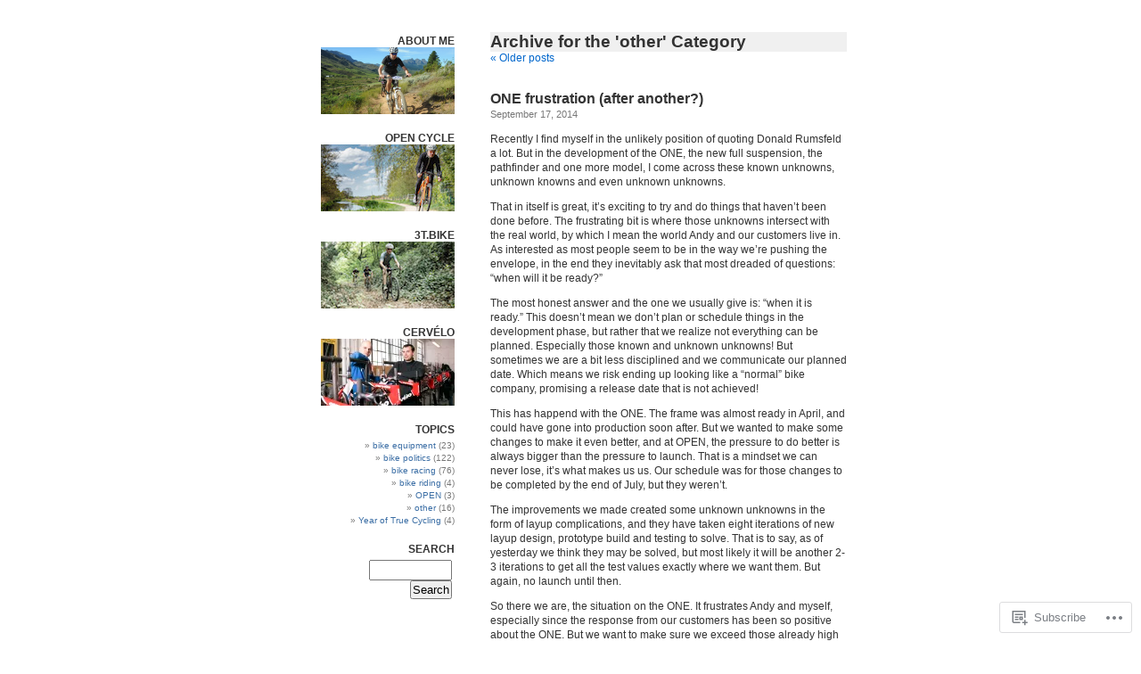

--- FILE ---
content_type: text/html; charset=UTF-8
request_url: https://gerard.cc/category/other/
body_size: 28236
content:
<!DOCTYPE html PUBLIC "-//W3C//DTD XHTML 1.0 Transitional//EN" "http://www.w3.org/TR/xhtml1/DTD/xhtml1-transitional.dtd">
<html xmlns="http://www.w3.org/1999/xhtml" lang="en">

<head profile="http://gmpg.org/xfn/11">
<meta http-equiv="Content-Type" content="text/html; charset=UTF-8" />
<title>other | </title>
<link rel="pingback" href="https://gerard.cc/xmlrpc.php" />
<meta name='robots' content='max-image-preview:large' />

<!-- Async WordPress.com Remote Login -->
<script id="wpcom_remote_login_js">
var wpcom_remote_login_extra_auth = '';
function wpcom_remote_login_remove_dom_node_id( element_id ) {
	var dom_node = document.getElementById( element_id );
	if ( dom_node ) { dom_node.parentNode.removeChild( dom_node ); }
}
function wpcom_remote_login_remove_dom_node_classes( class_name ) {
	var dom_nodes = document.querySelectorAll( '.' + class_name );
	for ( var i = 0; i < dom_nodes.length; i++ ) {
		dom_nodes[ i ].parentNode.removeChild( dom_nodes[ i ] );
	}
}
function wpcom_remote_login_final_cleanup() {
	wpcom_remote_login_remove_dom_node_classes( "wpcom_remote_login_msg" );
	wpcom_remote_login_remove_dom_node_id( "wpcom_remote_login_key" );
	wpcom_remote_login_remove_dom_node_id( "wpcom_remote_login_validate" );
	wpcom_remote_login_remove_dom_node_id( "wpcom_remote_login_js" );
	wpcom_remote_login_remove_dom_node_id( "wpcom_request_access_iframe" );
	wpcom_remote_login_remove_dom_node_id( "wpcom_request_access_styles" );
}

// Watch for messages back from the remote login
window.addEventListener( "message", function( e ) {
	if ( e.origin === "https://r-login.wordpress.com" ) {
		var data = {};
		try {
			data = JSON.parse( e.data );
		} catch( e ) {
			wpcom_remote_login_final_cleanup();
			return;
		}

		if ( data.msg === 'LOGIN' ) {
			// Clean up the login check iframe
			wpcom_remote_login_remove_dom_node_id( "wpcom_remote_login_key" );

			var id_regex = new RegExp( /^[0-9]+$/ );
			var token_regex = new RegExp( /^.*|.*|.*$/ );
			if (
				token_regex.test( data.token )
				&& id_regex.test( data.wpcomid )
			) {
				// We have everything we need to ask for a login
				var script = document.createElement( "script" );
				script.setAttribute( "id", "wpcom_remote_login_validate" );
				script.src = '/remote-login.php?wpcom_remote_login=validate'
					+ '&wpcomid=' + data.wpcomid
					+ '&token=' + encodeURIComponent( data.token )
					+ '&host=' + window.location.protocol
					+ '//' + window.location.hostname
					+ '&postid=2857'
					+ '&is_singular=';
				document.body.appendChild( script );
			}

			return;
		}

		// Safari ITP, not logged in, so redirect
		if ( data.msg === 'LOGIN-REDIRECT' ) {
			window.location = 'https://wordpress.com/log-in?redirect_to=' + window.location.href;
			return;
		}

		// Safari ITP, storage access failed, remove the request
		if ( data.msg === 'LOGIN-REMOVE' ) {
			var css_zap = 'html { -webkit-transition: margin-top 1s; transition: margin-top 1s; } /* 9001 */ html { margin-top: 0 !important; } * html body { margin-top: 0 !important; } @media screen and ( max-width: 782px ) { html { margin-top: 0 !important; } * html body { margin-top: 0 !important; } }';
			var style_zap = document.createElement( 'style' );
			style_zap.type = 'text/css';
			style_zap.appendChild( document.createTextNode( css_zap ) );
			document.body.appendChild( style_zap );

			var e = document.getElementById( 'wpcom_request_access_iframe' );
			e.parentNode.removeChild( e );

			document.cookie = 'wordpress_com_login_access=denied; path=/; max-age=31536000';

			return;
		}

		// Safari ITP
		if ( data.msg === 'REQUEST_ACCESS' ) {
			console.log( 'request access: safari' );

			// Check ITP iframe enable/disable knob
			if ( wpcom_remote_login_extra_auth !== 'safari_itp_iframe' ) {
				return;
			}

			// If we are in a "private window" there is no ITP.
			var private_window = false;
			try {
				var opendb = window.openDatabase( null, null, null, null );
			} catch( e ) {
				private_window = true;
			}

			if ( private_window ) {
				console.log( 'private window' );
				return;
			}

			var iframe = document.createElement( 'iframe' );
			iframe.id = 'wpcom_request_access_iframe';
			iframe.setAttribute( 'scrolling', 'no' );
			iframe.setAttribute( 'sandbox', 'allow-storage-access-by-user-activation allow-scripts allow-same-origin allow-top-navigation-by-user-activation' );
			iframe.src = 'https://r-login.wordpress.com/remote-login.php?wpcom_remote_login=request_access&origin=' + encodeURIComponent( data.origin ) + '&wpcomid=' + encodeURIComponent( data.wpcomid );

			var css = 'html { -webkit-transition: margin-top 1s; transition: margin-top 1s; } /* 9001 */ html { margin-top: 46px !important; } * html body { margin-top: 46px !important; } @media screen and ( max-width: 660px ) { html { margin-top: 71px !important; } * html body { margin-top: 71px !important; } #wpcom_request_access_iframe { display: block; height: 71px !important; } } #wpcom_request_access_iframe { border: 0px; height: 46px; position: fixed; top: 0; left: 0; width: 100%; min-width: 100%; z-index: 99999; background: #23282d; } ';

			var style = document.createElement( 'style' );
			style.type = 'text/css';
			style.id = 'wpcom_request_access_styles';
			style.appendChild( document.createTextNode( css ) );
			document.body.appendChild( style );

			document.body.appendChild( iframe );
		}

		if ( data.msg === 'DONE' ) {
			wpcom_remote_login_final_cleanup();
		}
	}
}, false );

// Inject the remote login iframe after the page has had a chance to load
// more critical resources
window.addEventListener( "DOMContentLoaded", function( e ) {
	var iframe = document.createElement( "iframe" );
	iframe.style.display = "none";
	iframe.setAttribute( "scrolling", "no" );
	iframe.setAttribute( "id", "wpcom_remote_login_key" );
	iframe.src = "https://r-login.wordpress.com/remote-login.php"
		+ "?wpcom_remote_login=key"
		+ "&origin=aHR0cHM6Ly9nZXJhcmQuY2M%3D"
		+ "&wpcomid=20609995"
		+ "&time=" + Math.floor( Date.now() / 1000 );
	document.body.appendChild( iframe );
}, false );
</script>
<link rel='dns-prefetch' href='//s0.wp.com' />
<link rel="alternate" type="application/rss+xml" title=" &raquo; Feed" href="https://gerard.cc/feed/" />
<link rel="alternate" type="application/rss+xml" title=" &raquo; Comments Feed" href="https://gerard.cc/comments/feed/" />
<link rel="alternate" type="application/rss+xml" title=" &raquo; other Category Feed" href="https://gerard.cc/category/other/feed/" />
	<script type="text/javascript">
		/* <![CDATA[ */
		function addLoadEvent(func) {
			var oldonload = window.onload;
			if (typeof window.onload != 'function') {
				window.onload = func;
			} else {
				window.onload = function () {
					oldonload();
					func();
				}
			}
		}
		/* ]]> */
	</script>
	<link crossorigin='anonymous' rel='stylesheet' id='all-css-0-1' href='/wp-content/mu-plugins/likes/jetpack-likes.css?m=1743883414i&cssminify=yes' type='text/css' media='all' />
<style id='wp-emoji-styles-inline-css'>

	img.wp-smiley, img.emoji {
		display: inline !important;
		border: none !important;
		box-shadow: none !important;
		height: 1em !important;
		width: 1em !important;
		margin: 0 0.07em !important;
		vertical-align: -0.1em !important;
		background: none !important;
		padding: 0 !important;
	}
/*# sourceURL=wp-emoji-styles-inline-css */
</style>
<link crossorigin='anonymous' rel='stylesheet' id='all-css-2-1' href='/wp-content/plugins/gutenberg-core/v22.2.0/build/styles/block-library/style.css?m=1764855221i&cssminify=yes' type='text/css' media='all' />
<style id='wp-block-library-inline-css'>
.has-text-align-justify {
	text-align:justify;
}
.has-text-align-justify{text-align:justify;}

/*# sourceURL=wp-block-library-inline-css */
</style><style id='global-styles-inline-css'>
:root{--wp--preset--aspect-ratio--square: 1;--wp--preset--aspect-ratio--4-3: 4/3;--wp--preset--aspect-ratio--3-4: 3/4;--wp--preset--aspect-ratio--3-2: 3/2;--wp--preset--aspect-ratio--2-3: 2/3;--wp--preset--aspect-ratio--16-9: 16/9;--wp--preset--aspect-ratio--9-16: 9/16;--wp--preset--color--black: #000000;--wp--preset--color--cyan-bluish-gray: #abb8c3;--wp--preset--color--white: #ffffff;--wp--preset--color--pale-pink: #f78da7;--wp--preset--color--vivid-red: #cf2e2e;--wp--preset--color--luminous-vivid-orange: #ff6900;--wp--preset--color--luminous-vivid-amber: #fcb900;--wp--preset--color--light-green-cyan: #7bdcb5;--wp--preset--color--vivid-green-cyan: #00d084;--wp--preset--color--pale-cyan-blue: #8ed1fc;--wp--preset--color--vivid-cyan-blue: #0693e3;--wp--preset--color--vivid-purple: #9b51e0;--wp--preset--gradient--vivid-cyan-blue-to-vivid-purple: linear-gradient(135deg,rgb(6,147,227) 0%,rgb(155,81,224) 100%);--wp--preset--gradient--light-green-cyan-to-vivid-green-cyan: linear-gradient(135deg,rgb(122,220,180) 0%,rgb(0,208,130) 100%);--wp--preset--gradient--luminous-vivid-amber-to-luminous-vivid-orange: linear-gradient(135deg,rgb(252,185,0) 0%,rgb(255,105,0) 100%);--wp--preset--gradient--luminous-vivid-orange-to-vivid-red: linear-gradient(135deg,rgb(255,105,0) 0%,rgb(207,46,46) 100%);--wp--preset--gradient--very-light-gray-to-cyan-bluish-gray: linear-gradient(135deg,rgb(238,238,238) 0%,rgb(169,184,195) 100%);--wp--preset--gradient--cool-to-warm-spectrum: linear-gradient(135deg,rgb(74,234,220) 0%,rgb(151,120,209) 20%,rgb(207,42,186) 40%,rgb(238,44,130) 60%,rgb(251,105,98) 80%,rgb(254,248,76) 100%);--wp--preset--gradient--blush-light-purple: linear-gradient(135deg,rgb(255,206,236) 0%,rgb(152,150,240) 100%);--wp--preset--gradient--blush-bordeaux: linear-gradient(135deg,rgb(254,205,165) 0%,rgb(254,45,45) 50%,rgb(107,0,62) 100%);--wp--preset--gradient--luminous-dusk: linear-gradient(135deg,rgb(255,203,112) 0%,rgb(199,81,192) 50%,rgb(65,88,208) 100%);--wp--preset--gradient--pale-ocean: linear-gradient(135deg,rgb(255,245,203) 0%,rgb(182,227,212) 50%,rgb(51,167,181) 100%);--wp--preset--gradient--electric-grass: linear-gradient(135deg,rgb(202,248,128) 0%,rgb(113,206,126) 100%);--wp--preset--gradient--midnight: linear-gradient(135deg,rgb(2,3,129) 0%,rgb(40,116,252) 100%);--wp--preset--font-size--small: 13px;--wp--preset--font-size--medium: 20px;--wp--preset--font-size--large: 36px;--wp--preset--font-size--x-large: 42px;--wp--preset--font-family--albert-sans: 'Albert Sans', sans-serif;--wp--preset--font-family--alegreya: Alegreya, serif;--wp--preset--font-family--arvo: Arvo, serif;--wp--preset--font-family--bodoni-moda: 'Bodoni Moda', serif;--wp--preset--font-family--bricolage-grotesque: 'Bricolage Grotesque', sans-serif;--wp--preset--font-family--cabin: Cabin, sans-serif;--wp--preset--font-family--chivo: Chivo, sans-serif;--wp--preset--font-family--commissioner: Commissioner, sans-serif;--wp--preset--font-family--cormorant: Cormorant, serif;--wp--preset--font-family--courier-prime: 'Courier Prime', monospace;--wp--preset--font-family--crimson-pro: 'Crimson Pro', serif;--wp--preset--font-family--dm-mono: 'DM Mono', monospace;--wp--preset--font-family--dm-sans: 'DM Sans', sans-serif;--wp--preset--font-family--dm-serif-display: 'DM Serif Display', serif;--wp--preset--font-family--domine: Domine, serif;--wp--preset--font-family--eb-garamond: 'EB Garamond', serif;--wp--preset--font-family--epilogue: Epilogue, sans-serif;--wp--preset--font-family--fahkwang: Fahkwang, sans-serif;--wp--preset--font-family--figtree: Figtree, sans-serif;--wp--preset--font-family--fira-sans: 'Fira Sans', sans-serif;--wp--preset--font-family--fjalla-one: 'Fjalla One', sans-serif;--wp--preset--font-family--fraunces: Fraunces, serif;--wp--preset--font-family--gabarito: Gabarito, system-ui;--wp--preset--font-family--ibm-plex-mono: 'IBM Plex Mono', monospace;--wp--preset--font-family--ibm-plex-sans: 'IBM Plex Sans', sans-serif;--wp--preset--font-family--ibarra-real-nova: 'Ibarra Real Nova', serif;--wp--preset--font-family--instrument-serif: 'Instrument Serif', serif;--wp--preset--font-family--inter: Inter, sans-serif;--wp--preset--font-family--josefin-sans: 'Josefin Sans', sans-serif;--wp--preset--font-family--jost: Jost, sans-serif;--wp--preset--font-family--libre-baskerville: 'Libre Baskerville', serif;--wp--preset--font-family--libre-franklin: 'Libre Franklin', sans-serif;--wp--preset--font-family--literata: Literata, serif;--wp--preset--font-family--lora: Lora, serif;--wp--preset--font-family--merriweather: Merriweather, serif;--wp--preset--font-family--montserrat: Montserrat, sans-serif;--wp--preset--font-family--newsreader: Newsreader, serif;--wp--preset--font-family--noto-sans-mono: 'Noto Sans Mono', sans-serif;--wp--preset--font-family--nunito: Nunito, sans-serif;--wp--preset--font-family--open-sans: 'Open Sans', sans-serif;--wp--preset--font-family--overpass: Overpass, sans-serif;--wp--preset--font-family--pt-serif: 'PT Serif', serif;--wp--preset--font-family--petrona: Petrona, serif;--wp--preset--font-family--piazzolla: Piazzolla, serif;--wp--preset--font-family--playfair-display: 'Playfair Display', serif;--wp--preset--font-family--plus-jakarta-sans: 'Plus Jakarta Sans', sans-serif;--wp--preset--font-family--poppins: Poppins, sans-serif;--wp--preset--font-family--raleway: Raleway, sans-serif;--wp--preset--font-family--roboto: Roboto, sans-serif;--wp--preset--font-family--roboto-slab: 'Roboto Slab', serif;--wp--preset--font-family--rubik: Rubik, sans-serif;--wp--preset--font-family--rufina: Rufina, serif;--wp--preset--font-family--sora: Sora, sans-serif;--wp--preset--font-family--source-sans-3: 'Source Sans 3', sans-serif;--wp--preset--font-family--source-serif-4: 'Source Serif 4', serif;--wp--preset--font-family--space-mono: 'Space Mono', monospace;--wp--preset--font-family--syne: Syne, sans-serif;--wp--preset--font-family--texturina: Texturina, serif;--wp--preset--font-family--urbanist: Urbanist, sans-serif;--wp--preset--font-family--work-sans: 'Work Sans', sans-serif;--wp--preset--spacing--20: 0.44rem;--wp--preset--spacing--30: 0.67rem;--wp--preset--spacing--40: 1rem;--wp--preset--spacing--50: 1.5rem;--wp--preset--spacing--60: 2.25rem;--wp--preset--spacing--70: 3.38rem;--wp--preset--spacing--80: 5.06rem;--wp--preset--shadow--natural: 6px 6px 9px rgba(0, 0, 0, 0.2);--wp--preset--shadow--deep: 12px 12px 50px rgba(0, 0, 0, 0.4);--wp--preset--shadow--sharp: 6px 6px 0px rgba(0, 0, 0, 0.2);--wp--preset--shadow--outlined: 6px 6px 0px -3px rgb(255, 255, 255), 6px 6px rgb(0, 0, 0);--wp--preset--shadow--crisp: 6px 6px 0px rgb(0, 0, 0);}:where(.is-layout-flex){gap: 0.5em;}:where(.is-layout-grid){gap: 0.5em;}body .is-layout-flex{display: flex;}.is-layout-flex{flex-wrap: wrap;align-items: center;}.is-layout-flex > :is(*, div){margin: 0;}body .is-layout-grid{display: grid;}.is-layout-grid > :is(*, div){margin: 0;}:where(.wp-block-columns.is-layout-flex){gap: 2em;}:where(.wp-block-columns.is-layout-grid){gap: 2em;}:where(.wp-block-post-template.is-layout-flex){gap: 1.25em;}:where(.wp-block-post-template.is-layout-grid){gap: 1.25em;}.has-black-color{color: var(--wp--preset--color--black) !important;}.has-cyan-bluish-gray-color{color: var(--wp--preset--color--cyan-bluish-gray) !important;}.has-white-color{color: var(--wp--preset--color--white) !important;}.has-pale-pink-color{color: var(--wp--preset--color--pale-pink) !important;}.has-vivid-red-color{color: var(--wp--preset--color--vivid-red) !important;}.has-luminous-vivid-orange-color{color: var(--wp--preset--color--luminous-vivid-orange) !important;}.has-luminous-vivid-amber-color{color: var(--wp--preset--color--luminous-vivid-amber) !important;}.has-light-green-cyan-color{color: var(--wp--preset--color--light-green-cyan) !important;}.has-vivid-green-cyan-color{color: var(--wp--preset--color--vivid-green-cyan) !important;}.has-pale-cyan-blue-color{color: var(--wp--preset--color--pale-cyan-blue) !important;}.has-vivid-cyan-blue-color{color: var(--wp--preset--color--vivid-cyan-blue) !important;}.has-vivid-purple-color{color: var(--wp--preset--color--vivid-purple) !important;}.has-black-background-color{background-color: var(--wp--preset--color--black) !important;}.has-cyan-bluish-gray-background-color{background-color: var(--wp--preset--color--cyan-bluish-gray) !important;}.has-white-background-color{background-color: var(--wp--preset--color--white) !important;}.has-pale-pink-background-color{background-color: var(--wp--preset--color--pale-pink) !important;}.has-vivid-red-background-color{background-color: var(--wp--preset--color--vivid-red) !important;}.has-luminous-vivid-orange-background-color{background-color: var(--wp--preset--color--luminous-vivid-orange) !important;}.has-luminous-vivid-amber-background-color{background-color: var(--wp--preset--color--luminous-vivid-amber) !important;}.has-light-green-cyan-background-color{background-color: var(--wp--preset--color--light-green-cyan) !important;}.has-vivid-green-cyan-background-color{background-color: var(--wp--preset--color--vivid-green-cyan) !important;}.has-pale-cyan-blue-background-color{background-color: var(--wp--preset--color--pale-cyan-blue) !important;}.has-vivid-cyan-blue-background-color{background-color: var(--wp--preset--color--vivid-cyan-blue) !important;}.has-vivid-purple-background-color{background-color: var(--wp--preset--color--vivid-purple) !important;}.has-black-border-color{border-color: var(--wp--preset--color--black) !important;}.has-cyan-bluish-gray-border-color{border-color: var(--wp--preset--color--cyan-bluish-gray) !important;}.has-white-border-color{border-color: var(--wp--preset--color--white) !important;}.has-pale-pink-border-color{border-color: var(--wp--preset--color--pale-pink) !important;}.has-vivid-red-border-color{border-color: var(--wp--preset--color--vivid-red) !important;}.has-luminous-vivid-orange-border-color{border-color: var(--wp--preset--color--luminous-vivid-orange) !important;}.has-luminous-vivid-amber-border-color{border-color: var(--wp--preset--color--luminous-vivid-amber) !important;}.has-light-green-cyan-border-color{border-color: var(--wp--preset--color--light-green-cyan) !important;}.has-vivid-green-cyan-border-color{border-color: var(--wp--preset--color--vivid-green-cyan) !important;}.has-pale-cyan-blue-border-color{border-color: var(--wp--preset--color--pale-cyan-blue) !important;}.has-vivid-cyan-blue-border-color{border-color: var(--wp--preset--color--vivid-cyan-blue) !important;}.has-vivid-purple-border-color{border-color: var(--wp--preset--color--vivid-purple) !important;}.has-vivid-cyan-blue-to-vivid-purple-gradient-background{background: var(--wp--preset--gradient--vivid-cyan-blue-to-vivid-purple) !important;}.has-light-green-cyan-to-vivid-green-cyan-gradient-background{background: var(--wp--preset--gradient--light-green-cyan-to-vivid-green-cyan) !important;}.has-luminous-vivid-amber-to-luminous-vivid-orange-gradient-background{background: var(--wp--preset--gradient--luminous-vivid-amber-to-luminous-vivid-orange) !important;}.has-luminous-vivid-orange-to-vivid-red-gradient-background{background: var(--wp--preset--gradient--luminous-vivid-orange-to-vivid-red) !important;}.has-very-light-gray-to-cyan-bluish-gray-gradient-background{background: var(--wp--preset--gradient--very-light-gray-to-cyan-bluish-gray) !important;}.has-cool-to-warm-spectrum-gradient-background{background: var(--wp--preset--gradient--cool-to-warm-spectrum) !important;}.has-blush-light-purple-gradient-background{background: var(--wp--preset--gradient--blush-light-purple) !important;}.has-blush-bordeaux-gradient-background{background: var(--wp--preset--gradient--blush-bordeaux) !important;}.has-luminous-dusk-gradient-background{background: var(--wp--preset--gradient--luminous-dusk) !important;}.has-pale-ocean-gradient-background{background: var(--wp--preset--gradient--pale-ocean) !important;}.has-electric-grass-gradient-background{background: var(--wp--preset--gradient--electric-grass) !important;}.has-midnight-gradient-background{background: var(--wp--preset--gradient--midnight) !important;}.has-small-font-size{font-size: var(--wp--preset--font-size--small) !important;}.has-medium-font-size{font-size: var(--wp--preset--font-size--medium) !important;}.has-large-font-size{font-size: var(--wp--preset--font-size--large) !important;}.has-x-large-font-size{font-size: var(--wp--preset--font-size--x-large) !important;}.has-albert-sans-font-family{font-family: var(--wp--preset--font-family--albert-sans) !important;}.has-alegreya-font-family{font-family: var(--wp--preset--font-family--alegreya) !important;}.has-arvo-font-family{font-family: var(--wp--preset--font-family--arvo) !important;}.has-bodoni-moda-font-family{font-family: var(--wp--preset--font-family--bodoni-moda) !important;}.has-bricolage-grotesque-font-family{font-family: var(--wp--preset--font-family--bricolage-grotesque) !important;}.has-cabin-font-family{font-family: var(--wp--preset--font-family--cabin) !important;}.has-chivo-font-family{font-family: var(--wp--preset--font-family--chivo) !important;}.has-commissioner-font-family{font-family: var(--wp--preset--font-family--commissioner) !important;}.has-cormorant-font-family{font-family: var(--wp--preset--font-family--cormorant) !important;}.has-courier-prime-font-family{font-family: var(--wp--preset--font-family--courier-prime) !important;}.has-crimson-pro-font-family{font-family: var(--wp--preset--font-family--crimson-pro) !important;}.has-dm-mono-font-family{font-family: var(--wp--preset--font-family--dm-mono) !important;}.has-dm-sans-font-family{font-family: var(--wp--preset--font-family--dm-sans) !important;}.has-dm-serif-display-font-family{font-family: var(--wp--preset--font-family--dm-serif-display) !important;}.has-domine-font-family{font-family: var(--wp--preset--font-family--domine) !important;}.has-eb-garamond-font-family{font-family: var(--wp--preset--font-family--eb-garamond) !important;}.has-epilogue-font-family{font-family: var(--wp--preset--font-family--epilogue) !important;}.has-fahkwang-font-family{font-family: var(--wp--preset--font-family--fahkwang) !important;}.has-figtree-font-family{font-family: var(--wp--preset--font-family--figtree) !important;}.has-fira-sans-font-family{font-family: var(--wp--preset--font-family--fira-sans) !important;}.has-fjalla-one-font-family{font-family: var(--wp--preset--font-family--fjalla-one) !important;}.has-fraunces-font-family{font-family: var(--wp--preset--font-family--fraunces) !important;}.has-gabarito-font-family{font-family: var(--wp--preset--font-family--gabarito) !important;}.has-ibm-plex-mono-font-family{font-family: var(--wp--preset--font-family--ibm-plex-mono) !important;}.has-ibm-plex-sans-font-family{font-family: var(--wp--preset--font-family--ibm-plex-sans) !important;}.has-ibarra-real-nova-font-family{font-family: var(--wp--preset--font-family--ibarra-real-nova) !important;}.has-instrument-serif-font-family{font-family: var(--wp--preset--font-family--instrument-serif) !important;}.has-inter-font-family{font-family: var(--wp--preset--font-family--inter) !important;}.has-josefin-sans-font-family{font-family: var(--wp--preset--font-family--josefin-sans) !important;}.has-jost-font-family{font-family: var(--wp--preset--font-family--jost) !important;}.has-libre-baskerville-font-family{font-family: var(--wp--preset--font-family--libre-baskerville) !important;}.has-libre-franklin-font-family{font-family: var(--wp--preset--font-family--libre-franklin) !important;}.has-literata-font-family{font-family: var(--wp--preset--font-family--literata) !important;}.has-lora-font-family{font-family: var(--wp--preset--font-family--lora) !important;}.has-merriweather-font-family{font-family: var(--wp--preset--font-family--merriweather) !important;}.has-montserrat-font-family{font-family: var(--wp--preset--font-family--montserrat) !important;}.has-newsreader-font-family{font-family: var(--wp--preset--font-family--newsreader) !important;}.has-noto-sans-mono-font-family{font-family: var(--wp--preset--font-family--noto-sans-mono) !important;}.has-nunito-font-family{font-family: var(--wp--preset--font-family--nunito) !important;}.has-open-sans-font-family{font-family: var(--wp--preset--font-family--open-sans) !important;}.has-overpass-font-family{font-family: var(--wp--preset--font-family--overpass) !important;}.has-pt-serif-font-family{font-family: var(--wp--preset--font-family--pt-serif) !important;}.has-petrona-font-family{font-family: var(--wp--preset--font-family--petrona) !important;}.has-piazzolla-font-family{font-family: var(--wp--preset--font-family--piazzolla) !important;}.has-playfair-display-font-family{font-family: var(--wp--preset--font-family--playfair-display) !important;}.has-plus-jakarta-sans-font-family{font-family: var(--wp--preset--font-family--plus-jakarta-sans) !important;}.has-poppins-font-family{font-family: var(--wp--preset--font-family--poppins) !important;}.has-raleway-font-family{font-family: var(--wp--preset--font-family--raleway) !important;}.has-roboto-font-family{font-family: var(--wp--preset--font-family--roboto) !important;}.has-roboto-slab-font-family{font-family: var(--wp--preset--font-family--roboto-slab) !important;}.has-rubik-font-family{font-family: var(--wp--preset--font-family--rubik) !important;}.has-rufina-font-family{font-family: var(--wp--preset--font-family--rufina) !important;}.has-sora-font-family{font-family: var(--wp--preset--font-family--sora) !important;}.has-source-sans-3-font-family{font-family: var(--wp--preset--font-family--source-sans-3) !important;}.has-source-serif-4-font-family{font-family: var(--wp--preset--font-family--source-serif-4) !important;}.has-space-mono-font-family{font-family: var(--wp--preset--font-family--space-mono) !important;}.has-syne-font-family{font-family: var(--wp--preset--font-family--syne) !important;}.has-texturina-font-family{font-family: var(--wp--preset--font-family--texturina) !important;}.has-urbanist-font-family{font-family: var(--wp--preset--font-family--urbanist) !important;}.has-work-sans-font-family{font-family: var(--wp--preset--font-family--work-sans) !important;}
/*# sourceURL=global-styles-inline-css */
</style>

<style id='classic-theme-styles-inline-css'>
/*! This file is auto-generated */
.wp-block-button__link{color:#fff;background-color:#32373c;border-radius:9999px;box-shadow:none;text-decoration:none;padding:calc(.667em + 2px) calc(1.333em + 2px);font-size:1.125em}.wp-block-file__button{background:#32373c;color:#fff;text-decoration:none}
/*# sourceURL=/wp-includes/css/classic-themes.min.css */
</style>
<link crossorigin='anonymous' rel='stylesheet' id='all-css-4-1' href='/_static/??-eJyFj9sKwkAMRH/INNQWLw/it2zbWGM33WWztfj3pgheEPQlJMOcIYNzhDaMmcaM0U89j4ptaHxoB8V1Ue6KEpQleoJE16LGjjU/HaD55qloVVf4FiQTvLISmS7R5cUh1LEjT2K2X9gcjYGmiYlUwabwJJDPBuoX95AxTg3OZ87kVNgP+Pe3RNait7VHc72dv6CeAlh3lzmMHwecvOO0oEc5lNu63Oyrqt5d7oo7g2s=&cssminify=yes' type='text/css' media='all' />
<link crossorigin='anonymous' rel='stylesheet' id='print-css-5-1' href='/wp-content/mu-plugins/global-print/global-print.css?m=1465851035i&cssminify=yes' type='text/css' media='print' />
<style id='jetpack-global-styles-frontend-style-inline-css'>
:root { --font-headings: unset; --font-base: unset; --font-headings-default: -apple-system,BlinkMacSystemFont,"Segoe UI",Roboto,Oxygen-Sans,Ubuntu,Cantarell,"Helvetica Neue",sans-serif; --font-base-default: -apple-system,BlinkMacSystemFont,"Segoe UI",Roboto,Oxygen-Sans,Ubuntu,Cantarell,"Helvetica Neue",sans-serif;}
/*# sourceURL=jetpack-global-styles-frontend-style-inline-css */
</style>
<link crossorigin='anonymous' rel='stylesheet' id='all-css-8-1' href='/_static/??-eJyNjcEKwjAQRH/IuFRT6kX8FNkmS5K6yQY3Qfx7bfEiXrwM82B4A49qnJRGpUHupnIPqSgs1Cq624chi6zhO5OCRryTR++fW00l7J3qDv43XVNxoOISsmEJol/wY2uR8vs3WggsM/I6uOTzMI3Hw8lOg11eUT1JKA==&cssminify=yes' type='text/css' media='all' />
<script type="text/javascript" id="wpcom-actionbar-placeholder-js-extra">
/* <![CDATA[ */
var actionbardata = {"siteID":"20609995","postID":"0","siteURL":"https://gerard.cc","xhrURL":"https://gerard.cc/wp-admin/admin-ajax.php","nonce":"254b6b84e8","isLoggedIn":"","statusMessage":"","subsEmailDefault":"instantly","proxyScriptUrl":"https://s0.wp.com/wp-content/js/wpcom-proxy-request.js?m=1513050504i&amp;ver=20211021","i18n":{"followedText":"New posts from this site will now appear in your \u003Ca href=\"https://wordpress.com/reader\"\u003EReader\u003C/a\u003E","foldBar":"Collapse this bar","unfoldBar":"Expand this bar","shortLinkCopied":"Shortlink copied to clipboard."}};
//# sourceURL=wpcom-actionbar-placeholder-js-extra
/* ]]> */
</script>
<script type="text/javascript" id="jetpack-mu-wpcom-settings-js-before">
/* <![CDATA[ */
var JETPACK_MU_WPCOM_SETTINGS = {"assetsUrl":"https://s0.wp.com/wp-content/mu-plugins/jetpack-mu-wpcom-plugin/moon/jetpack_vendor/automattic/jetpack-mu-wpcom/src/build/"};
//# sourceURL=jetpack-mu-wpcom-settings-js-before
/* ]]> */
</script>
<script crossorigin='anonymous' type='text/javascript'  src='/wp-content/js/rlt-proxy.js?m=1720530689i'></script>
<script type="text/javascript" id="rlt-proxy-js-after">
/* <![CDATA[ */
	rltInitialize( {"token":null,"iframeOrigins":["https:\/\/widgets.wp.com"]} );
//# sourceURL=rlt-proxy-js-after
/* ]]> */
</script>
<link rel="EditURI" type="application/rsd+xml" title="RSD" href="https://gerardvroomen.wordpress.com/xmlrpc.php?rsd" />
<meta name="generator" content="WordPress.com" />

<!-- Jetpack Open Graph Tags -->
<meta property="og:type" content="website" />
<meta property="og:title" content="other" />
<meta property="og:url" content="https://gerard.cc/category/other/" />
<meta property="og:image" content="https://secure.gravatar.com/blavatar/9b7f0c538247f47e11a8a4b66808067e843abc0dfc0301bcb38c11c3dc0ab400?s=200&#038;ts=1767880694" />
<meta property="og:image:width" content="200" />
<meta property="og:image:height" content="200" />
<meta property="og:image:alt" content="" />
<meta property="og:locale" content="en_US" />
<meta name="twitter:creator" content="@gerardvroomen" />

<!-- End Jetpack Open Graph Tags -->
<link rel="shortcut icon" type="image/x-icon" href="https://secure.gravatar.com/blavatar/9b7f0c538247f47e11a8a4b66808067e843abc0dfc0301bcb38c11c3dc0ab400?s=32" sizes="16x16" />
<link rel="icon" type="image/x-icon" href="https://secure.gravatar.com/blavatar/9b7f0c538247f47e11a8a4b66808067e843abc0dfc0301bcb38c11c3dc0ab400?s=32" sizes="16x16" />
<link rel="apple-touch-icon" href="https://secure.gravatar.com/blavatar/9b7f0c538247f47e11a8a4b66808067e843abc0dfc0301bcb38c11c3dc0ab400?s=114" />
<link rel='openid.server' href='https://gerard.cc/?openidserver=1' />
<link rel='openid.delegate' href='https://gerard.cc/' />
<link rel="search" type="application/opensearchdescription+xml" href="https://gerard.cc/osd.xml" title="" />
<link rel="search" type="application/opensearchdescription+xml" href="https://s1.wp.com/opensearch.xml" title="WordPress.com" />
<meta name="theme-color" content="#ffffff" />
		<style type="text/css">
			.recentcomments a {
				display: inline !important;
				padding: 0 !important;
				margin: 0 !important;
			}

			table.recentcommentsavatartop img.avatar, table.recentcommentsavatarend img.avatar {
				border: 0px;
				margin: 0;
			}

			table.recentcommentsavatartop a, table.recentcommentsavatarend a {
				border: 0px !important;
				background-color: transparent !important;
			}

			td.recentcommentsavatarend, td.recentcommentsavatartop {
				padding: 0px 0px 1px 0px;
				margin: 0px;
			}

			td.recentcommentstextend {
				border: none !important;
				padding: 0px 0px 2px 10px;
			}

			.rtl td.recentcommentstextend {
				padding: 0px 10px 2px 0px;
			}

			td.recentcommentstexttop {
				border: none;
				padding: 0px 0px 0px 10px;
			}

			.rtl td.recentcommentstexttop {
				padding: 0px 10px 0px 0px;
			}
		</style>
		<meta name="description" content="Posts about other written by gerardvroomen" />
<style type="text/css" id="custom-background-css">
body.custom-background { background-color: #ffffff; }
</style>
	<link crossorigin='anonymous' rel='stylesheet' id='all-css-0-3' href='/_static/??-eJyNjMEKgzAQBX9Ifdha9CJ+StF1KdFkN7gJ+X0RbM89zjAMSqxJJbEkhFxHnz9ODBunONN+M4Kq4O2EsHil3WDFRT4aMqvw/yHomj0baD40G/tf9BXXcApj27+ej6Hr2247ASkBO20=&cssminify=yes' type='text/css' media='all' />
</head>
<body class="archive category category-other category-1035 custom-background wp-theme-pubwhiteasmilk customizer-styles-applied jetpack-reblog-enabled">

<div id="page">
<div id="header">

	<h1><a href="https://gerard.cc/"></a></h1>
	<p id="blog_description"></p>

</div>
<hr class="hrhide" />

	<div id="content" class="narrowcolumn">
		
		 		<h2 class="pagetitle">Archive for the 'other' Category</h2>

 

		<div class="navigation">
			<div class="alignleft"><a href="https://gerard.cc/category/other/page/2/" >&laquo; Older posts</a></div>
			<div class="alignright"></div>
		</div>

				<div class="post-2857 post type-post status-publish format-standard hentry category-other">
				<h3 id="post-2857"><a href="https://gerard.cc/2014/09/17/one-frustration-after-another/" rel="bookmark">ONE frustration (after&nbsp;another?)</a></h3>
				<small>September 17, 2014</small>

				<div class="entry">
					<p>Recently I find myself in the unlikely position of quoting Donald Rumsfeld a lot. But in the development of the ONE, the new full suspension, the pathfinder and one more model, I come across these known unknowns, unknown knowns and even unknown unknowns.</p>
<p>That in itself is great, it&#8217;s exciting to try and do things that haven&#8217;t been done before. The frustrating bit is where those unknowns intersect with the real world, by which I mean the world Andy and our customers live in. As interested as most people seem to be in the way we&#8217;re pushing the envelope, in the end they inevitably ask that most dreaded of questions: &#8220;when will it be ready?&#8221;</p>
<p>The most honest answer and the one we usually give is: &#8220;when it is ready.&#8221; This doesn&#8217;t mean we don&#8217;t plan or schedule things in the development phase, but rather that we realize not everything can be planned. Especially those known and unknown unknowns! But sometimes we are a bit less disciplined and we communicate our planned date. Which means we risk ending up looking like a &#8220;normal&#8221; bike company, promising a release date that is not achieved!</p>
<p>This has happend with the ONE. The frame was almost ready in April, and could have gone into production soon after. But we wanted to make some changes to make it even better, and at OPEN, the pressure to do better is always bigger than the pressure to launch. That is a mindset we can never lose, it&#8217;s what makes us us. Our schedule was for those changes to be completed by the end of July, but they weren&#8217;t.</p>
<p>The improvements we made created some unknown unknowns in the form of layup complications, and they have taken eight iterations of new layup design, prototype build and testing to solve. That is to say, as of yesterday we think they may be solved, but most likely it will be another 2-3 iterations to get all the test values exactly where we want them. But again, no launch until then.</p>
<p>So there we are, the situation on the ONE. It frustrates Andy and myself, especially since the response from our customers has been so positive about the ONE. But we want to make sure we exceed those already high expectations.</p>
<p>What does this mean for the introduction date of the ONE? &#8220;When it&#8217;s ready!&#8221; We *hope* to be able to announce that all the tests are passed in the next few weeks, and then we can also announce the full production schedule soon after. But we don&#8217;t know. What we do know is that you will be the first to know, right here on our blog.</p>
<p>Any good news to finish off this blog? Of course, here&#8217;s a photo of what the first full suspension front triangle looked like right out of the mold. Very good quality for a first attempt. Cheers!</p>
<p><img data-attachment-id="2856" data-permalink="https://gerard.cc/?attachment_id=2856" data-orig-file="https://gerard.cc/wp-content/uploads/2014/09/la-foto-1.jpg" data-orig-size="1701,1162" data-comments-opened="1" data-image-meta="{&quot;aperture&quot;:&quot;2.2&quot;,&quot;credit&quot;:&quot;&quot;,&quot;camera&quot;:&quot;GT-I9506&quot;,&quot;caption&quot;:&quot;&quot;,&quot;created_timestamp&quot;:&quot;1410533628&quot;,&quot;copyright&quot;:&quot;&quot;,&quot;focal_length&quot;:&quot;4.13&quot;,&quot;iso&quot;:&quot;50&quot;,&quot;shutter_speed&quot;:&quot;0.0065359477124183&quot;,&quot;title&quot;:&quot;&quot;,&quot;orientation&quot;:&quot;1&quot;}" data-image-title="la foto 1" data-image-description="" data-image-caption="" data-medium-file="https://gerard.cc/wp-content/uploads/2014/09/la-foto-1.jpg?w=300" data-large-file="https://gerard.cc/wp-content/uploads/2014/09/la-foto-1.jpg?w=380" class="alignnone size-medium wp-image-2856" src="https://gerard.cc/wp-content/uploads/2014/09/la-foto-1.jpg?w=300&#038;h=204" alt="la foto 1" width="300" height="204" srcset="https://gerard.cc/wp-content/uploads/2014/09/la-foto-1.jpg?w=300 300w, https://gerard.cc/wp-content/uploads/2014/09/la-foto-1.jpg?w=600 600w, https://gerard.cc/wp-content/uploads/2014/09/la-foto-1.jpg?w=150 150w" sizes="(max-width: 300px) 100vw, 300px" /></p>
<div id="jp-post-flair" class="sharedaddy sd-like-enabled sd-sharing-enabled"><div class="sharedaddy sd-sharing-enabled"><div class="robots-nocontent sd-block sd-social sd-social-icon sd-sharing"><h3 class="sd-title">Share this:</h3><div class="sd-content"><ul><li class="share-email"><a rel="nofollow noopener noreferrer"
				data-shared="sharing-email-2857"
				class="share-email sd-button share-icon no-text"
				href="mailto:?subject=%5BShared%20Post%5D%20ONE%20frustration%20%28after%20another%3F%29&#038;body=https%3A%2F%2Fgerard.cc%2F2014%2F09%2F17%2Fone-frustration-after-another%2F&#038;share=email"
				target="_blank"
				aria-labelledby="sharing-email-2857"
				data-email-share-error-title="Do you have email set up?" data-email-share-error-text="If you&#039;re having problems sharing via email, you might not have email set up for your browser. You may need to create a new email yourself." data-email-share-nonce="3893fe5251" data-email-share-track-url="https://gerard.cc/2014/09/17/one-frustration-after-another/?share=email">
				<span id="sharing-email-2857" hidden>Click to email a link to a friend (Opens in new window)</span>
				<span>Email</span>
			</a></li><li class="share-facebook"><a rel="nofollow noopener noreferrer"
				data-shared="sharing-facebook-2857"
				class="share-facebook sd-button share-icon no-text"
				href="https://gerard.cc/2014/09/17/one-frustration-after-another/?share=facebook"
				target="_blank"
				aria-labelledby="sharing-facebook-2857"
				>
				<span id="sharing-facebook-2857" hidden>Click to share on Facebook (Opens in new window)</span>
				<span>Facebook</span>
			</a></li><li class="share-twitter"><a rel="nofollow noopener noreferrer"
				data-shared="sharing-twitter-2857"
				class="share-twitter sd-button share-icon no-text"
				href="https://gerard.cc/2014/09/17/one-frustration-after-another/?share=twitter"
				target="_blank"
				aria-labelledby="sharing-twitter-2857"
				>
				<span id="sharing-twitter-2857" hidden>Click to share on X (Opens in new window)</span>
				<span>X</span>
			</a></li><li class="share-linkedin"><a rel="nofollow noopener noreferrer"
				data-shared="sharing-linkedin-2857"
				class="share-linkedin sd-button share-icon no-text"
				href="https://gerard.cc/2014/09/17/one-frustration-after-another/?share=linkedin"
				target="_blank"
				aria-labelledby="sharing-linkedin-2857"
				>
				<span id="sharing-linkedin-2857" hidden>Click to share on LinkedIn (Opens in new window)</span>
				<span>LinkedIn</span>
			</a></li><li class="share-tumblr"><a rel="nofollow noopener noreferrer"
				data-shared="sharing-tumblr-2857"
				class="share-tumblr sd-button share-icon no-text"
				href="https://gerard.cc/2014/09/17/one-frustration-after-another/?share=tumblr"
				target="_blank"
				aria-labelledby="sharing-tumblr-2857"
				>
				<span id="sharing-tumblr-2857" hidden>Click to share on Tumblr (Opens in new window)</span>
				<span>Tumblr</span>
			</a></li><li class="share-pinterest"><a rel="nofollow noopener noreferrer"
				data-shared="sharing-pinterest-2857"
				class="share-pinterest sd-button share-icon no-text"
				href="https://gerard.cc/2014/09/17/one-frustration-after-another/?share=pinterest"
				target="_blank"
				aria-labelledby="sharing-pinterest-2857"
				>
				<span id="sharing-pinterest-2857" hidden>Click to share on Pinterest (Opens in new window)</span>
				<span>Pinterest</span>
			</a></li><li class="share-end"></li></ul></div></div></div><div class='sharedaddy sd-block sd-like jetpack-likes-widget-wrapper jetpack-likes-widget-unloaded' id='like-post-wrapper-20609995-2857-695fb7f65219e' data-src='//widgets.wp.com/likes/index.html?ver=20260108#blog_id=20609995&amp;post_id=2857&amp;origin=gerardvroomen.wordpress.com&amp;obj_id=20609995-2857-695fb7f65219e&amp;domain=gerard.cc' data-name='like-post-frame-20609995-2857-695fb7f65219e' data-title='Like or Reblog'><div class='likes-widget-placeholder post-likes-widget-placeholder' style='height: 55px;'><span class='button'><span>Like</span></span> <span class='loading'>Loading...</span></div><span class='sd-text-color'></span><a class='sd-link-color'></a></div></div>				</div>

				<p class="postmetadata">Posted in <a href="https://gerard.cc/category/other/" rel="category tag">other</a> <strong>|</strong>   <a href="https://gerard.cc/2014/09/17/one-frustration-after-another/#comments">3 Comments &#187;</a><br /> </p>

			</div>

				<div class="post-2829 post type-post status-publish format-standard hentry category-other">
				<h3 id="post-2829"><a href="https://gerard.cc/2014/09/05/to-sue-or-not-to-sue/" rel="bookmark">To sue or not to sue, that is no&nbsp;question</a></h3>
				<small>September 5, 2014</small>

				<div class="entry">
					<p>We all laugh about it, the rider who threatens legal action just to try to convince us they really didn&#8217;t do what some magazine, newspaper or website alleges. And of course, nothing ever happens. But I thought it would be nice to have a list, because of course the reverse is also true. If no legal action is ever taken, maybe the story was correct.</p>
<p>I can&#8217;t find such a list anywhere, so I thought I&#8217;d make a modest start. Please help me by adding some in the comments section!</p>
<div style="font-size:65%;">
<p style="width:14%;padding:0 8pt 0 0;float:left;"><strong>RIDER</strong><br />
Bettini<br />
Cavendish<br />
Cipollini<br />
Contador<br />
Di Gregorio<br />
Lefevere<br />
Longo<br />
Vinokourov</p>
<p style="width:20%;padding:0 8pt 0 0;float:left;"><strong>VERSUS</strong><br />
ZDF (German TV)<br />
Kristoff<br />
Gazzetta dello Sport<br />
&#8220;the media&#8221;<br />
Team Cofidis<br />
AFLD<br />
AFLD<br />
L&#8217;Illustré</p>
<p style="width:35%;padding:0 8pt 0 0;float:left;"><strong>REGARDING</strong><br />
Providing doping to Sinkewitz<br />
Crashing on purpose<br />
Operacion Puerto<br />
&#8220;Clenbuterol not from beef&#8221;<br />
Dropped after doping allegation<br />
Speed in Schumacher case<br />
Leaking doping allegation<br />
Buying LBL win</p>
<p style="width:20%;padding:0 8pt 0 0;float:left;"><strong>DATE</strong><br />
Sep 20, 2007<br />
July 07, 2014<br />
Feb 11, 2013<br />
Oct 11, 2010<br />
Apr 10, 2013<br />
Jan 26, 2009<br />
Oct 12, 2011<br />
Dec 07, 2011</p>
</div>
<p>&nbsp;</p>
<p>&nbsp;</p>
<p>&nbsp;</p>
<p>&nbsp;</p>
<p>&nbsp;</p>
<p>&nbsp;</p>
<p>&nbsp;</p>
<p>Which ones do you remember?</p>
<div id="jp-post-flair" class="sharedaddy sd-like-enabled sd-sharing-enabled"><div class="sharedaddy sd-sharing-enabled"><div class="robots-nocontent sd-block sd-social sd-social-icon sd-sharing"><h3 class="sd-title">Share this:</h3><div class="sd-content"><ul><li class="share-email"><a rel="nofollow noopener noreferrer"
				data-shared="sharing-email-2829"
				class="share-email sd-button share-icon no-text"
				href="mailto:?subject=%5BShared%20Post%5D%20To%20sue%20or%20not%20to%20sue%2C%20that%20is%20no%20question&#038;body=https%3A%2F%2Fgerard.cc%2F2014%2F09%2F05%2Fto-sue-or-not-to-sue%2F&#038;share=email"
				target="_blank"
				aria-labelledby="sharing-email-2829"
				data-email-share-error-title="Do you have email set up?" data-email-share-error-text="If you&#039;re having problems sharing via email, you might not have email set up for your browser. You may need to create a new email yourself." data-email-share-nonce="e168116cbd" data-email-share-track-url="https://gerard.cc/2014/09/05/to-sue-or-not-to-sue/?share=email">
				<span id="sharing-email-2829" hidden>Click to email a link to a friend (Opens in new window)</span>
				<span>Email</span>
			</a></li><li class="share-facebook"><a rel="nofollow noopener noreferrer"
				data-shared="sharing-facebook-2829"
				class="share-facebook sd-button share-icon no-text"
				href="https://gerard.cc/2014/09/05/to-sue-or-not-to-sue/?share=facebook"
				target="_blank"
				aria-labelledby="sharing-facebook-2829"
				>
				<span id="sharing-facebook-2829" hidden>Click to share on Facebook (Opens in new window)</span>
				<span>Facebook</span>
			</a></li><li class="share-twitter"><a rel="nofollow noopener noreferrer"
				data-shared="sharing-twitter-2829"
				class="share-twitter sd-button share-icon no-text"
				href="https://gerard.cc/2014/09/05/to-sue-or-not-to-sue/?share=twitter"
				target="_blank"
				aria-labelledby="sharing-twitter-2829"
				>
				<span id="sharing-twitter-2829" hidden>Click to share on X (Opens in new window)</span>
				<span>X</span>
			</a></li><li class="share-linkedin"><a rel="nofollow noopener noreferrer"
				data-shared="sharing-linkedin-2829"
				class="share-linkedin sd-button share-icon no-text"
				href="https://gerard.cc/2014/09/05/to-sue-or-not-to-sue/?share=linkedin"
				target="_blank"
				aria-labelledby="sharing-linkedin-2829"
				>
				<span id="sharing-linkedin-2829" hidden>Click to share on LinkedIn (Opens in new window)</span>
				<span>LinkedIn</span>
			</a></li><li class="share-tumblr"><a rel="nofollow noopener noreferrer"
				data-shared="sharing-tumblr-2829"
				class="share-tumblr sd-button share-icon no-text"
				href="https://gerard.cc/2014/09/05/to-sue-or-not-to-sue/?share=tumblr"
				target="_blank"
				aria-labelledby="sharing-tumblr-2829"
				>
				<span id="sharing-tumblr-2829" hidden>Click to share on Tumblr (Opens in new window)</span>
				<span>Tumblr</span>
			</a></li><li class="share-pinterest"><a rel="nofollow noopener noreferrer"
				data-shared="sharing-pinterest-2829"
				class="share-pinterest sd-button share-icon no-text"
				href="https://gerard.cc/2014/09/05/to-sue-or-not-to-sue/?share=pinterest"
				target="_blank"
				aria-labelledby="sharing-pinterest-2829"
				>
				<span id="sharing-pinterest-2829" hidden>Click to share on Pinterest (Opens in new window)</span>
				<span>Pinterest</span>
			</a></li><li class="share-end"></li></ul></div></div></div><div class='sharedaddy sd-block sd-like jetpack-likes-widget-wrapper jetpack-likes-widget-unloaded' id='like-post-wrapper-20609995-2829-695fb7f653a8f' data-src='//widgets.wp.com/likes/index.html?ver=20260108#blog_id=20609995&amp;post_id=2829&amp;origin=gerardvroomen.wordpress.com&amp;obj_id=20609995-2829-695fb7f653a8f&amp;domain=gerard.cc' data-name='like-post-frame-20609995-2829-695fb7f653a8f' data-title='Like or Reblog'><div class='likes-widget-placeholder post-likes-widget-placeholder' style='height: 55px;'><span class='button'><span>Like</span></span> <span class='loading'>Loading...</span></div><span class='sd-text-color'></span><a class='sd-link-color'></a></div></div>				</div>

				<p class="postmetadata">Posted in <a href="https://gerard.cc/category/other/" rel="category tag">other</a> <strong>|</strong>   <a href="https://gerard.cc/2014/09/05/to-sue-or-not-to-sue/#comments">6 Comments &#187;</a><br /> </p>

			</div>

				<div class="post-2726 post type-post status-publish format-standard hentry category-other">
				<h3 id="post-2726"><a href="https://gerard.cc/2013/10/30/important-notice-for-email-subscribers/" rel="bookmark">Important notice for email&nbsp;subscribers</a></h3>
				<small>October 30, 2013</small>

				<div class="entry">
					<p>Until now, you could receive my blog automatically by email two ways:</p>
<ol>
<li>Via Feedblitz email service</li>
<li>Via WordPress&#8217; built-in email service</li>
</ol>
<p>I am stopping with Feedblitz at the end of November, so if you get it that way and want to continue to get it automatically, just enter your email at the top left box <a href="http://gerard.cc">on my blog page</a> and you&#8217;ll get it through the Worldpress service.</p>
<p>If you are not sure how you are receiving my blog, simply put your email in that top left box and it is smart enough to make sure you won&#8217;t get it double.</p>
<p>Thanks for reading,</p>
<p>Gerard.</p>
<div id="jp-post-flair" class="sharedaddy sd-like-enabled sd-sharing-enabled"><div class="sharedaddy sd-sharing-enabled"><div class="robots-nocontent sd-block sd-social sd-social-icon sd-sharing"><h3 class="sd-title">Share this:</h3><div class="sd-content"><ul><li class="share-email"><a rel="nofollow noopener noreferrer"
				data-shared="sharing-email-2726"
				class="share-email sd-button share-icon no-text"
				href="mailto:?subject=%5BShared%20Post%5D%20Important%20notice%20for%20email%20subscribers&#038;body=https%3A%2F%2Fgerard.cc%2F2013%2F10%2F30%2Fimportant-notice-for-email-subscribers%2F&#038;share=email"
				target="_blank"
				aria-labelledby="sharing-email-2726"
				data-email-share-error-title="Do you have email set up?" data-email-share-error-text="If you&#039;re having problems sharing via email, you might not have email set up for your browser. You may need to create a new email yourself." data-email-share-nonce="afefecd741" data-email-share-track-url="https://gerard.cc/2013/10/30/important-notice-for-email-subscribers/?share=email">
				<span id="sharing-email-2726" hidden>Click to email a link to a friend (Opens in new window)</span>
				<span>Email</span>
			</a></li><li class="share-facebook"><a rel="nofollow noopener noreferrer"
				data-shared="sharing-facebook-2726"
				class="share-facebook sd-button share-icon no-text"
				href="https://gerard.cc/2013/10/30/important-notice-for-email-subscribers/?share=facebook"
				target="_blank"
				aria-labelledby="sharing-facebook-2726"
				>
				<span id="sharing-facebook-2726" hidden>Click to share on Facebook (Opens in new window)</span>
				<span>Facebook</span>
			</a></li><li class="share-twitter"><a rel="nofollow noopener noreferrer"
				data-shared="sharing-twitter-2726"
				class="share-twitter sd-button share-icon no-text"
				href="https://gerard.cc/2013/10/30/important-notice-for-email-subscribers/?share=twitter"
				target="_blank"
				aria-labelledby="sharing-twitter-2726"
				>
				<span id="sharing-twitter-2726" hidden>Click to share on X (Opens in new window)</span>
				<span>X</span>
			</a></li><li class="share-linkedin"><a rel="nofollow noopener noreferrer"
				data-shared="sharing-linkedin-2726"
				class="share-linkedin sd-button share-icon no-text"
				href="https://gerard.cc/2013/10/30/important-notice-for-email-subscribers/?share=linkedin"
				target="_blank"
				aria-labelledby="sharing-linkedin-2726"
				>
				<span id="sharing-linkedin-2726" hidden>Click to share on LinkedIn (Opens in new window)</span>
				<span>LinkedIn</span>
			</a></li><li class="share-tumblr"><a rel="nofollow noopener noreferrer"
				data-shared="sharing-tumblr-2726"
				class="share-tumblr sd-button share-icon no-text"
				href="https://gerard.cc/2013/10/30/important-notice-for-email-subscribers/?share=tumblr"
				target="_blank"
				aria-labelledby="sharing-tumblr-2726"
				>
				<span id="sharing-tumblr-2726" hidden>Click to share on Tumblr (Opens in new window)</span>
				<span>Tumblr</span>
			</a></li><li class="share-pinterest"><a rel="nofollow noopener noreferrer"
				data-shared="sharing-pinterest-2726"
				class="share-pinterest sd-button share-icon no-text"
				href="https://gerard.cc/2013/10/30/important-notice-for-email-subscribers/?share=pinterest"
				target="_blank"
				aria-labelledby="sharing-pinterest-2726"
				>
				<span id="sharing-pinterest-2726" hidden>Click to share on Pinterest (Opens in new window)</span>
				<span>Pinterest</span>
			</a></li><li class="share-end"></li></ul></div></div></div><div class='sharedaddy sd-block sd-like jetpack-likes-widget-wrapper jetpack-likes-widget-unloaded' id='like-post-wrapper-20609995-2726-695fb7f655133' data-src='//widgets.wp.com/likes/index.html?ver=20260108#blog_id=20609995&amp;post_id=2726&amp;origin=gerardvroomen.wordpress.com&amp;obj_id=20609995-2726-695fb7f655133&amp;domain=gerard.cc' data-name='like-post-frame-20609995-2726-695fb7f655133' data-title='Like or Reblog'><div class='likes-widget-placeholder post-likes-widget-placeholder' style='height: 55px;'><span class='button'><span>Like</span></span> <span class='loading'>Loading...</span></div><span class='sd-text-color'></span><a class='sd-link-color'></a></div></div>				</div>

				<p class="postmetadata">Posted in <a href="https://gerard.cc/category/other/" rel="category tag">other</a> <strong>|</strong>   <a href="https://gerard.cc/2013/10/30/important-notice-for-email-subscribers/#respond">Leave a Comment &#187;</a><br /> </p>

			</div>

				<div class="post-2713 post type-post status-publish format-standard hentry category-other">
				<h3 id="post-2713"><a href="https://gerard.cc/2013/08/22/running-wild/" rel="bookmark">Running wild</a></h3>
				<small>August 22, 2013</small>

				<div class="entry">
					<p>Sports Illustrated ran <a href="http://sportsillustrated.cnn.com/more/news/20130819/lax-drug-testing-in-jamaican-track-and-field/" target="_blank">an article about anti-doping testing in Jamaica</a>. Five conclusions:</p>
<ol>
<li>It highlights the problem of how poorer countries should allocate resources to anti-doping. One cannot possibly claim that funding that is more important than funding basic needs.</li>
<li><span style="font-size:13px;line-height:19px;">At the same time, this is of no concern to the athletes competing against the Jamaicans. And the fact is that JADCO is responsible for out-of-competition testing of its athletes even when they are abroad. </span></li>
<li><span style="font-size:13px;line-height:19px;">If they wanted to, Jamaica could fund the world&#8217;s best anti-doping program with just 10% of the proceeds of their millionaire sprinters. So install a testing tax on the athletes, and the problem is solved. Note that if this is a fixed tax that applies to all their athletes indiscriminately, it is not comparable with the Armstrong donation to the UCI. Simply the costs of being a pro athlete.</span></li>
<li>One would think that for the athletes, this would be a great opportunity to lend credibility to the claim that they&#8217;re clean. As it stands, with 1 OOC test in the two most important months of 2012 (when it comes to doping to prepare for the Olympics), suspicion is cast upon all Jamaican athletes. They simply were not tested in a way that any credible statement about them being clean could be made.</li>
<li>Fans of Jamaican sprinters react the same way as Lance Armstrong fans did in the BO-era (Before Oprah)</li>
</ol>
<div id="jp-post-flair" class="sharedaddy sd-like-enabled sd-sharing-enabled"><div class="sharedaddy sd-sharing-enabled"><div class="robots-nocontent sd-block sd-social sd-social-icon sd-sharing"><h3 class="sd-title">Share this:</h3><div class="sd-content"><ul><li class="share-email"><a rel="nofollow noopener noreferrer"
				data-shared="sharing-email-2713"
				class="share-email sd-button share-icon no-text"
				href="mailto:?subject=%5BShared%20Post%5D%20Running%20wild&#038;body=https%3A%2F%2Fgerard.cc%2F2013%2F08%2F22%2Frunning-wild%2F&#038;share=email"
				target="_blank"
				aria-labelledby="sharing-email-2713"
				data-email-share-error-title="Do you have email set up?" data-email-share-error-text="If you&#039;re having problems sharing via email, you might not have email set up for your browser. You may need to create a new email yourself." data-email-share-nonce="4874c575f9" data-email-share-track-url="https://gerard.cc/2013/08/22/running-wild/?share=email">
				<span id="sharing-email-2713" hidden>Click to email a link to a friend (Opens in new window)</span>
				<span>Email</span>
			</a></li><li class="share-facebook"><a rel="nofollow noopener noreferrer"
				data-shared="sharing-facebook-2713"
				class="share-facebook sd-button share-icon no-text"
				href="https://gerard.cc/2013/08/22/running-wild/?share=facebook"
				target="_blank"
				aria-labelledby="sharing-facebook-2713"
				>
				<span id="sharing-facebook-2713" hidden>Click to share on Facebook (Opens in new window)</span>
				<span>Facebook</span>
			</a></li><li class="share-twitter"><a rel="nofollow noopener noreferrer"
				data-shared="sharing-twitter-2713"
				class="share-twitter sd-button share-icon no-text"
				href="https://gerard.cc/2013/08/22/running-wild/?share=twitter"
				target="_blank"
				aria-labelledby="sharing-twitter-2713"
				>
				<span id="sharing-twitter-2713" hidden>Click to share on X (Opens in new window)</span>
				<span>X</span>
			</a></li><li class="share-linkedin"><a rel="nofollow noopener noreferrer"
				data-shared="sharing-linkedin-2713"
				class="share-linkedin sd-button share-icon no-text"
				href="https://gerard.cc/2013/08/22/running-wild/?share=linkedin"
				target="_blank"
				aria-labelledby="sharing-linkedin-2713"
				>
				<span id="sharing-linkedin-2713" hidden>Click to share on LinkedIn (Opens in new window)</span>
				<span>LinkedIn</span>
			</a></li><li class="share-tumblr"><a rel="nofollow noopener noreferrer"
				data-shared="sharing-tumblr-2713"
				class="share-tumblr sd-button share-icon no-text"
				href="https://gerard.cc/2013/08/22/running-wild/?share=tumblr"
				target="_blank"
				aria-labelledby="sharing-tumblr-2713"
				>
				<span id="sharing-tumblr-2713" hidden>Click to share on Tumblr (Opens in new window)</span>
				<span>Tumblr</span>
			</a></li><li class="share-pinterest"><a rel="nofollow noopener noreferrer"
				data-shared="sharing-pinterest-2713"
				class="share-pinterest sd-button share-icon no-text"
				href="https://gerard.cc/2013/08/22/running-wild/?share=pinterest"
				target="_blank"
				aria-labelledby="sharing-pinterest-2713"
				>
				<span id="sharing-pinterest-2713" hidden>Click to share on Pinterest (Opens in new window)</span>
				<span>Pinterest</span>
			</a></li><li class="share-end"></li></ul></div></div></div><div class='sharedaddy sd-block sd-like jetpack-likes-widget-wrapper jetpack-likes-widget-unloaded' id='like-post-wrapper-20609995-2713-695fb7f6568a6' data-src='//widgets.wp.com/likes/index.html?ver=20260108#blog_id=20609995&amp;post_id=2713&amp;origin=gerardvroomen.wordpress.com&amp;obj_id=20609995-2713-695fb7f6568a6&amp;domain=gerard.cc' data-name='like-post-frame-20609995-2713-695fb7f6568a6' data-title='Like or Reblog'><div class='likes-widget-placeholder post-likes-widget-placeholder' style='height: 55px;'><span class='button'><span>Like</span></span> <span class='loading'>Loading...</span></div><span class='sd-text-color'></span><a class='sd-link-color'></a></div></div>				</div>

				<p class="postmetadata">Posted in <a href="https://gerard.cc/category/other/" rel="category tag">other</a> <strong>|</strong>   <a href="https://gerard.cc/2013/08/22/running-wild/#comments">3 Comments &#187;</a><br /> </p>

			</div>

				<div class="post-2540 post type-post status-publish format-standard hentry category-other">
				<h3 id="post-2540"><a href="https://gerard.cc/2013/02/19/new-free-cycling-magazine-launches/" rel="bookmark">New FREE cycling magazine&nbsp;launches</a></h3>
				<small>February 19, 2013</small>

				<div class="entry">
					<p><a href="https://gerard.cc/wp-content/uploads/2013/02/icon2r.jpg"><img data-attachment-id="2543" data-permalink="https://gerard.cc/2013/02/19/new-free-cycling-magazine-launches/icon2r/" data-orig-file="https://gerard.cc/wp-content/uploads/2013/02/icon2r.jpg" data-orig-size="512,512" data-comments-opened="1" data-image-meta="{&quot;aperture&quot;:&quot;0&quot;,&quot;credit&quot;:&quot;&quot;,&quot;camera&quot;:&quot;&quot;,&quot;caption&quot;:&quot;&quot;,&quot;created_timestamp&quot;:&quot;0&quot;,&quot;copyright&quot;:&quot;&quot;,&quot;focal_length&quot;:&quot;0&quot;,&quot;iso&quot;:&quot;0&quot;,&quot;shutter_speed&quot;:&quot;0&quot;,&quot;title&quot;:&quot;&quot;}" data-image-title="icon2R" data-image-description="" data-image-caption="" data-medium-file="https://gerard.cc/wp-content/uploads/2013/02/icon2r.jpg?w=300" data-large-file="https://gerard.cc/wp-content/uploads/2013/02/icon2r.jpg?w=380" class="alignleft size-thumbnail wp-image-2543" alt="icon2R" src="https://gerard.cc/wp-content/uploads/2013/02/icon2r.jpg?w=150&#038;h=150" width="150" height="150" srcset="https://gerard.cc/wp-content/uploads/2013/02/icon2r.jpg?w=150 150w, https://gerard.cc/wp-content/uploads/2013/02/icon2r.jpg?w=300 300w" sizes="(max-width: 150px) 100vw, 150px" /></a>Very excited to announce that a project I&#8217;ve been working on for a long time has finally launched: 2r.</p>
<p>It&#8217;s a multi-media magazine about cycling, combining in-depth written articles with photo galleries and video. Available for the iPad right now (iOS6 required) and on some additional platforms shortly. I&#8217;m very excited that Paul Kimmage will have a &#8220;big piece&#8221; in 2r every month.</p>
<p>In issue 1, Paul interviews LeMond about his relationships with Hinault, Fignon and Armstrong. In the 44(!) page interview, they also cover races being sold, cocaine, and awkward dinners (with the chef of Renault and Lance). Boonen revisits his worst loss, Gesink draws his first bike and Nuyens contemplates retirement. To top it off, Cavendish thinks about what he would do as the UCI president. Plus the most beautiful photos from l&#8217;Équipe and Sirotti.</p>
<p><a href="https://gerard.cc/wp-content/uploads/2013/02/11.jpg"><img data-attachment-id="2545" data-permalink="https://gerard.cc/2013/02/19/new-free-cycling-magazine-launches/pic12898921/" data-orig-file="https://gerard.cc/wp-content/uploads/2013/02/11.jpg" data-orig-size="1644,799" data-comments-opened="1" data-image-meta="{&quot;aperture&quot;:&quot;0&quot;,&quot;credit&quot;:&quot;FOTOREPORTER SIROTTI&quot;,&quot;camera&quot;:&quot;&quot;,&quot;caption&quot;:&quot;1988, Giro d&#039;Italia, tappa 14 Chiesa Valmalenco - Bormio, 7 Eleven - Hoonved - USA, Hampsten Andrew, Gavia&quot;,&quot;created_timestamp&quot;:&quot;0&quot;,&quot;copyright&quot;:&quot;&quot;,&quot;focal_length&quot;:&quot;0&quot;,&quot;iso&quot;:&quot;0&quot;,&quot;shutter_speed&quot;:&quot;0&quot;,&quot;title&quot;:&quot;PIC12898921&quot;}" data-image-title="PIC12898921" data-image-description="&lt;p&gt;1988, Giro d&amp;#8217;Italia, tappa 14 Chiesa Valmalenco &amp;#8211; Bormio, 7 Eleven &amp;#8211; Hoonved &amp;#8211; USA, Hampsten Andrew, Gavia&lt;/p&gt;
" data-image-caption="" data-medium-file="https://gerard.cc/wp-content/uploads/2013/02/11.jpg?w=300" data-large-file="https://gerard.cc/wp-content/uploads/2013/02/11.jpg?w=380" class="alignleft size-full wp-image-2545" alt="PIC12898921" src="https://gerard.cc/wp-content/uploads/2013/02/11.jpg?w=380&#038;h=184" width="380" height="184" srcset="https://gerard.cc/wp-content/uploads/2013/02/11.jpg?w=380&amp;h=185 380w, https://gerard.cc/wp-content/uploads/2013/02/11.jpg?w=760&amp;h=369 760w, https://gerard.cc/wp-content/uploads/2013/02/11.jpg?w=150&amp;h=73 150w, https://gerard.cc/wp-content/uploads/2013/02/11.jpg?w=300&amp;h=146 300w" sizes="(max-width: 380px) 100vw, 380px" /></a>2r will appear monthly and best of all, it&#8217;s FREE. <a href="https://itunes.apple.com/app/2r/id601759334?mt=8" target="_blank">Download it for the iPad here</a>. To follow 2r (and receive announcements when other formats are ready), choose from the following:</p>
<p>website:   <a href="http://2Rmag.com" target="_blank">2rmag.com</a><br />
twitter:     <a href="https://twitter.com/2Rmag" target="_blank">@</a>2rHD<br />
facebook: <a href="http://facebook.com/2Rmag" target="_blank">2rmag</a></p>
<p>I really hope you like the magazine and if you do, please tell your friends about it! Thanks.</p>
<div id="jp-post-flair" class="sharedaddy sd-like-enabled sd-sharing-enabled"><div class="sharedaddy sd-sharing-enabled"><div class="robots-nocontent sd-block sd-social sd-social-icon sd-sharing"><h3 class="sd-title">Share this:</h3><div class="sd-content"><ul><li class="share-email"><a rel="nofollow noopener noreferrer"
				data-shared="sharing-email-2540"
				class="share-email sd-button share-icon no-text"
				href="mailto:?subject=%5BShared%20Post%5D%20New%20FREE%20cycling%20magazine%20launches&#038;body=https%3A%2F%2Fgerard.cc%2F2013%2F02%2F19%2Fnew-free-cycling-magazine-launches%2F&#038;share=email"
				target="_blank"
				aria-labelledby="sharing-email-2540"
				data-email-share-error-title="Do you have email set up?" data-email-share-error-text="If you&#039;re having problems sharing via email, you might not have email set up for your browser. You may need to create a new email yourself." data-email-share-nonce="41f4e2c0ff" data-email-share-track-url="https://gerard.cc/2013/02/19/new-free-cycling-magazine-launches/?share=email">
				<span id="sharing-email-2540" hidden>Click to email a link to a friend (Opens in new window)</span>
				<span>Email</span>
			</a></li><li class="share-facebook"><a rel="nofollow noopener noreferrer"
				data-shared="sharing-facebook-2540"
				class="share-facebook sd-button share-icon no-text"
				href="https://gerard.cc/2013/02/19/new-free-cycling-magazine-launches/?share=facebook"
				target="_blank"
				aria-labelledby="sharing-facebook-2540"
				>
				<span id="sharing-facebook-2540" hidden>Click to share on Facebook (Opens in new window)</span>
				<span>Facebook</span>
			</a></li><li class="share-twitter"><a rel="nofollow noopener noreferrer"
				data-shared="sharing-twitter-2540"
				class="share-twitter sd-button share-icon no-text"
				href="https://gerard.cc/2013/02/19/new-free-cycling-magazine-launches/?share=twitter"
				target="_blank"
				aria-labelledby="sharing-twitter-2540"
				>
				<span id="sharing-twitter-2540" hidden>Click to share on X (Opens in new window)</span>
				<span>X</span>
			</a></li><li class="share-linkedin"><a rel="nofollow noopener noreferrer"
				data-shared="sharing-linkedin-2540"
				class="share-linkedin sd-button share-icon no-text"
				href="https://gerard.cc/2013/02/19/new-free-cycling-magazine-launches/?share=linkedin"
				target="_blank"
				aria-labelledby="sharing-linkedin-2540"
				>
				<span id="sharing-linkedin-2540" hidden>Click to share on LinkedIn (Opens in new window)</span>
				<span>LinkedIn</span>
			</a></li><li class="share-tumblr"><a rel="nofollow noopener noreferrer"
				data-shared="sharing-tumblr-2540"
				class="share-tumblr sd-button share-icon no-text"
				href="https://gerard.cc/2013/02/19/new-free-cycling-magazine-launches/?share=tumblr"
				target="_blank"
				aria-labelledby="sharing-tumblr-2540"
				>
				<span id="sharing-tumblr-2540" hidden>Click to share on Tumblr (Opens in new window)</span>
				<span>Tumblr</span>
			</a></li><li class="share-pinterest"><a rel="nofollow noopener noreferrer"
				data-shared="sharing-pinterest-2540"
				class="share-pinterest sd-button share-icon no-text"
				href="https://gerard.cc/2013/02/19/new-free-cycling-magazine-launches/?share=pinterest"
				target="_blank"
				aria-labelledby="sharing-pinterest-2540"
				>
				<span id="sharing-pinterest-2540" hidden>Click to share on Pinterest (Opens in new window)</span>
				<span>Pinterest</span>
			</a></li><li class="share-end"></li></ul></div></div></div><div class='sharedaddy sd-block sd-like jetpack-likes-widget-wrapper jetpack-likes-widget-unloaded' id='like-post-wrapper-20609995-2540-695fb7f6599d9' data-src='//widgets.wp.com/likes/index.html?ver=20260108#blog_id=20609995&amp;post_id=2540&amp;origin=gerardvroomen.wordpress.com&amp;obj_id=20609995-2540-695fb7f6599d9&amp;domain=gerard.cc' data-name='like-post-frame-20609995-2540-695fb7f6599d9' data-title='Like or Reblog'><div class='likes-widget-placeholder post-likes-widget-placeholder' style='height: 55px;'><span class='button'><span>Like</span></span> <span class='loading'>Loading...</span></div><span class='sd-text-color'></span><a class='sd-link-color'></a></div></div>				</div>

				<p class="postmetadata">Posted in <a href="https://gerard.cc/category/other/" rel="category tag">other</a> <strong>|</strong>   <a href="https://gerard.cc/2013/02/19/new-free-cycling-magazine-launches/#comments">50 Comments &#187;</a><br /> </p>

			</div>

				<div class="post-1933 post type-post status-publish format-standard hentry category-other">
				<h3 id="post-1933"><a href="https://gerard.cc/2012/06/27/charity/" rel="bookmark">Charitable celebrities</a></h3>
				<small>June 27, 2012</small>

				<div class="entry">
					<p>I stumbled upon this celebrity behavior a while ago, and to be honest I was amazed. Or maybe I&#8217;m naive and &#8220;this is how the world works&#8221;. Say there is a celebrity who wants to do some charity work (to feel good or look good, who knows). So she proposes to a bunch of business people:</p>
<ul>
<li>Let&#8217;s do an event in your town, sell 500 tickets at $200 for a total of $100k, and &#8220;100% of the proceeds go to charity&#8221;. Are you in?</li>
<li>But for me to show up to the event, for you guys to be able to claim &#8220;We got her to come visit for charity&#8221;, you&#8217;ve got to pay me personally $1M.</li>
</ul>
<p>How do you feel about this?</p>
<ul>
<li>Praise the people who paid $200, which is going straight to charity?</li>
<li>Praise the business people who paid $1M to generate $100k for charity?</li>
<li>Damn the business people for being so star-struck that they paid $1M to the celeb, instead of straight to the charity they claim to care so much about?</li>
<li>That celebrity is a lot of things, but a giving personality concerned with charity she ain&#8217;t?</li>
</ul>
<p>I&#8217;m feeling a mix of all four. How about you?</p>
<p>I promise I&#8217;ll get back to cycling in my next blog.</p>
<div id="jp-post-flair" class="sharedaddy sd-like-enabled sd-sharing-enabled"><div class="sharedaddy sd-sharing-enabled"><div class="robots-nocontent sd-block sd-social sd-social-icon sd-sharing"><h3 class="sd-title">Share this:</h3><div class="sd-content"><ul><li class="share-email"><a rel="nofollow noopener noreferrer"
				data-shared="sharing-email-1933"
				class="share-email sd-button share-icon no-text"
				href="mailto:?subject=%5BShared%20Post%5D%20Charitable%20celebrities&#038;body=https%3A%2F%2Fgerard.cc%2F2012%2F06%2F27%2Fcharity%2F&#038;share=email"
				target="_blank"
				aria-labelledby="sharing-email-1933"
				data-email-share-error-title="Do you have email set up?" data-email-share-error-text="If you&#039;re having problems sharing via email, you might not have email set up for your browser. You may need to create a new email yourself." data-email-share-nonce="7d9c95abf1" data-email-share-track-url="https://gerard.cc/2012/06/27/charity/?share=email">
				<span id="sharing-email-1933" hidden>Click to email a link to a friend (Opens in new window)</span>
				<span>Email</span>
			</a></li><li class="share-facebook"><a rel="nofollow noopener noreferrer"
				data-shared="sharing-facebook-1933"
				class="share-facebook sd-button share-icon no-text"
				href="https://gerard.cc/2012/06/27/charity/?share=facebook"
				target="_blank"
				aria-labelledby="sharing-facebook-1933"
				>
				<span id="sharing-facebook-1933" hidden>Click to share on Facebook (Opens in new window)</span>
				<span>Facebook</span>
			</a></li><li class="share-twitter"><a rel="nofollow noopener noreferrer"
				data-shared="sharing-twitter-1933"
				class="share-twitter sd-button share-icon no-text"
				href="https://gerard.cc/2012/06/27/charity/?share=twitter"
				target="_blank"
				aria-labelledby="sharing-twitter-1933"
				>
				<span id="sharing-twitter-1933" hidden>Click to share on X (Opens in new window)</span>
				<span>X</span>
			</a></li><li class="share-linkedin"><a rel="nofollow noopener noreferrer"
				data-shared="sharing-linkedin-1933"
				class="share-linkedin sd-button share-icon no-text"
				href="https://gerard.cc/2012/06/27/charity/?share=linkedin"
				target="_blank"
				aria-labelledby="sharing-linkedin-1933"
				>
				<span id="sharing-linkedin-1933" hidden>Click to share on LinkedIn (Opens in new window)</span>
				<span>LinkedIn</span>
			</a></li><li class="share-tumblr"><a rel="nofollow noopener noreferrer"
				data-shared="sharing-tumblr-1933"
				class="share-tumblr sd-button share-icon no-text"
				href="https://gerard.cc/2012/06/27/charity/?share=tumblr"
				target="_blank"
				aria-labelledby="sharing-tumblr-1933"
				>
				<span id="sharing-tumblr-1933" hidden>Click to share on Tumblr (Opens in new window)</span>
				<span>Tumblr</span>
			</a></li><li class="share-pinterest"><a rel="nofollow noopener noreferrer"
				data-shared="sharing-pinterest-1933"
				class="share-pinterest sd-button share-icon no-text"
				href="https://gerard.cc/2012/06/27/charity/?share=pinterest"
				target="_blank"
				aria-labelledby="sharing-pinterest-1933"
				>
				<span id="sharing-pinterest-1933" hidden>Click to share on Pinterest (Opens in new window)</span>
				<span>Pinterest</span>
			</a></li><li class="share-end"></li></ul></div></div></div><div class='sharedaddy sd-block sd-like jetpack-likes-widget-wrapper jetpack-likes-widget-unloaded' id='like-post-wrapper-20609995-1933-695fb7f65b162' data-src='//widgets.wp.com/likes/index.html?ver=20260108#blog_id=20609995&amp;post_id=1933&amp;origin=gerardvroomen.wordpress.com&amp;obj_id=20609995-1933-695fb7f65b162&amp;domain=gerard.cc' data-name='like-post-frame-20609995-1933-695fb7f65b162' data-title='Like or Reblog'><div class='likes-widget-placeholder post-likes-widget-placeholder' style='height: 55px;'><span class='button'><span>Like</span></span> <span class='loading'>Loading...</span></div><span class='sd-text-color'></span><a class='sd-link-color'></a></div></div>				</div>

				<p class="postmetadata">Posted in <a href="https://gerard.cc/category/other/" rel="category tag">other</a> <strong>|</strong>   <a href="https://gerard.cc/2012/06/27/charity/#comments">30 Comments &#187;</a><br /> </p>

			</div>

				<div class="post-1668 post type-post status-publish format-standard hentry category-other">
				<h3 id="post-1668"><a href="https://gerard.cc/2011/12/07/customer-service/" rel="bookmark">Customer service</a></h3>
				<small>December 7, 2011</small>

				<div class="entry">
					<p>Probably the hardest thing for companies to do nowadays; customer service. I can appreciate it&#8217;s difficult, and usually I&#8217;m not too upset when I don&#8217;t get a response or only after a long time &#8211; as long as I get a feeling the company is trying.</p>
<p>A few days ago however, I visited a presentation from Lithium. It&#8217;s a pretty interesting company that helps brands create communities (forums on steroids, to be disrespectful) and some other social media stuff. They had a panel discussion with three of their clients as panelists; KPN, TomTom and HP. The stated reason for these three companies to create a community? &#8220;Call-deflection&#8221;.</p>
<p>The idea is that if you create a community, people ask questions there and other people answer them, reducing the need to call customer service. Why do they want to do this? Because customers hate customer service and because it&#8217;s expensive.</p>
<p>&#8220;Call-deflection&#8221;. Think about that for a while. So customer service sucks and instead of fixing it, they ask their customers to fix it. Don&#8217;t get me wrong, the result is probably pretty positive, as I have no doubt that the average customer knows more about the product than the average call-center-voice.</p>
<p>But the cynicism was just shocking to me. We&#8217;re not talking about a company where sometimes the lines are busy or the person picking up the phone doesn&#8217;t know the answer, we&#8217;re talking about companies who actively try to avoid talking to you.</p>
<p>Of course this started back in the 20th century, with endless phone trees. That worked for a while but people started to figure out how to get to the end of the tree. So they moved all that stuff to India, ensuring that if you managed to get through, at least it wouldn&#8217;t cost them very much. Whole towns in India have adopted Texan and New York accents for this purpose.</p>
<p>But now they have found a new way to not have to talk to their customers &#8211; the community. For all the beautiful reasons they could have to start a community (learn their customers&#8217; frustrations, ask for input on new products, reward loyalty), the one they pick is the polar-opposite; contact avoidance.</p>
<p>I just don&#8217;t get it. I have been involved in a few companies, all of them far from perfect. Also in customer service, I am sure there are plenty of areas in which they could have been better. But the one thing we always enjoyed was to talk to the customer and learn. From the early days of Cervelo when Phil and I visited every possible race to today&#8217;s world of Twitter and blogs, contact with customers is key. How can you ever hope to have a long-term relationship with your customers if you don&#8217;t want to talk to them? Bizarre.</p>
<p>&nbsp;</p>
<div id="jp-post-flair" class="sharedaddy sd-like-enabled sd-sharing-enabled"><div class="sharedaddy sd-sharing-enabled"><div class="robots-nocontent sd-block sd-social sd-social-icon sd-sharing"><h3 class="sd-title">Share this:</h3><div class="sd-content"><ul><li class="share-email"><a rel="nofollow noopener noreferrer"
				data-shared="sharing-email-1668"
				class="share-email sd-button share-icon no-text"
				href="mailto:?subject=%5BShared%20Post%5D%20Customer%20service&#038;body=https%3A%2F%2Fgerard.cc%2F2011%2F12%2F07%2Fcustomer-service%2F&#038;share=email"
				target="_blank"
				aria-labelledby="sharing-email-1668"
				data-email-share-error-title="Do you have email set up?" data-email-share-error-text="If you&#039;re having problems sharing via email, you might not have email set up for your browser. You may need to create a new email yourself." data-email-share-nonce="7ca5aa430b" data-email-share-track-url="https://gerard.cc/2011/12/07/customer-service/?share=email">
				<span id="sharing-email-1668" hidden>Click to email a link to a friend (Opens in new window)</span>
				<span>Email</span>
			</a></li><li class="share-facebook"><a rel="nofollow noopener noreferrer"
				data-shared="sharing-facebook-1668"
				class="share-facebook sd-button share-icon no-text"
				href="https://gerard.cc/2011/12/07/customer-service/?share=facebook"
				target="_blank"
				aria-labelledby="sharing-facebook-1668"
				>
				<span id="sharing-facebook-1668" hidden>Click to share on Facebook (Opens in new window)</span>
				<span>Facebook</span>
			</a></li><li class="share-twitter"><a rel="nofollow noopener noreferrer"
				data-shared="sharing-twitter-1668"
				class="share-twitter sd-button share-icon no-text"
				href="https://gerard.cc/2011/12/07/customer-service/?share=twitter"
				target="_blank"
				aria-labelledby="sharing-twitter-1668"
				>
				<span id="sharing-twitter-1668" hidden>Click to share on X (Opens in new window)</span>
				<span>X</span>
			</a></li><li class="share-linkedin"><a rel="nofollow noopener noreferrer"
				data-shared="sharing-linkedin-1668"
				class="share-linkedin sd-button share-icon no-text"
				href="https://gerard.cc/2011/12/07/customer-service/?share=linkedin"
				target="_blank"
				aria-labelledby="sharing-linkedin-1668"
				>
				<span id="sharing-linkedin-1668" hidden>Click to share on LinkedIn (Opens in new window)</span>
				<span>LinkedIn</span>
			</a></li><li class="share-tumblr"><a rel="nofollow noopener noreferrer"
				data-shared="sharing-tumblr-1668"
				class="share-tumblr sd-button share-icon no-text"
				href="https://gerard.cc/2011/12/07/customer-service/?share=tumblr"
				target="_blank"
				aria-labelledby="sharing-tumblr-1668"
				>
				<span id="sharing-tumblr-1668" hidden>Click to share on Tumblr (Opens in new window)</span>
				<span>Tumblr</span>
			</a></li><li class="share-pinterest"><a rel="nofollow noopener noreferrer"
				data-shared="sharing-pinterest-1668"
				class="share-pinterest sd-button share-icon no-text"
				href="https://gerard.cc/2011/12/07/customer-service/?share=pinterest"
				target="_blank"
				aria-labelledby="sharing-pinterest-1668"
				>
				<span id="sharing-pinterest-1668" hidden>Click to share on Pinterest (Opens in new window)</span>
				<span>Pinterest</span>
			</a></li><li class="share-end"></li></ul></div></div></div><div class='sharedaddy sd-block sd-like jetpack-likes-widget-wrapper jetpack-likes-widget-unloaded' id='like-post-wrapper-20609995-1668-695fb7f65db8f' data-src='//widgets.wp.com/likes/index.html?ver=20260108#blog_id=20609995&amp;post_id=1668&amp;origin=gerardvroomen.wordpress.com&amp;obj_id=20609995-1668-695fb7f65db8f&amp;domain=gerard.cc' data-name='like-post-frame-20609995-1668-695fb7f65db8f' data-title='Like or Reblog'><div class='likes-widget-placeholder post-likes-widget-placeholder' style='height: 55px;'><span class='button'><span>Like</span></span> <span class='loading'>Loading...</span></div><span class='sd-text-color'></span><a class='sd-link-color'></a></div></div>				</div>

				<p class="postmetadata">Posted in <a href="https://gerard.cc/category/other/" rel="category tag">other</a> <strong>|</strong>   <a href="https://gerard.cc/2011/12/07/customer-service/#comments">49 Comments &#187;</a><br /> </p>

			</div>

				<div class="post-966 post type-post status-publish format-standard hentry category-other">
				<h3 id="post-966"><a href="https://gerard.cc/2011/07/21/death-threats/" rel="bookmark">No death threats this&nbsp;year</a></h3>
				<small>July 21, 2011</small>

				<div class="entry">
					<p>This evening I will be a guest of  &#8220;de Avondetappe&#8221;, a Tour de France talk show on national Dutch television. Two years ago I was there for the first time, and my appearance shocked the homefront.</p>
<p>You may remember, it was just after the first Giro for Cervelo TestTeam, where we won four stages and Sastre finished on the podium. But it could have been five wins. Serge Pauwels was in the lead group on a mountain stage but was called back by JP van Poppel to help Sastre (as were a few riders from other teams). Through miscommunication (both human and electronics-caused), it was a complete disaster.</p>
<p>At first Serge refused to slow down, and when he finally did 10 minutes later, it was no longer necessary so it looked like a complete cock-up &#8211; which it was but a different one than it appeared on TV. Anyway, a team blunder but an honest one. Unfortunately, an inferiority-complexed commentator saw it as proof of a Dutch conspriracy to prevent a Belgian win. That week several people on the team received death-threats.</p>
<p>Somehow I had never bothered to mention these threats at home. I can&#8217;t really remember why I never mentioned it (&#8220;Anything happen at work today?&#8221; &#8220;Nothing special&#8221;). So my family learned about it while watching some relaxed talk show two months later. They were not amused. So let me get this out of the way before the broadcast: There have been no death threats in the past two years.</p>
<p>I&#8217;ll be away next week for a long-long-long-awaited vacation. I have some posts lined up, but I won&#8217;t be able to respond to your comments until I return home. But I do appreciate your comments, so I will catch up asap.</p>
<div id="jp-post-flair" class="sharedaddy sd-like-enabled sd-sharing-enabled"><div class="sharedaddy sd-sharing-enabled"><div class="robots-nocontent sd-block sd-social sd-social-icon sd-sharing"><h3 class="sd-title">Share this:</h3><div class="sd-content"><ul><li class="share-email"><a rel="nofollow noopener noreferrer"
				data-shared="sharing-email-966"
				class="share-email sd-button share-icon no-text"
				href="mailto:?subject=%5BShared%20Post%5D%20No%20death%20threats%20this%20year&#038;body=https%3A%2F%2Fgerard.cc%2F2011%2F07%2F21%2Fdeath-threats%2F&#038;share=email"
				target="_blank"
				aria-labelledby="sharing-email-966"
				data-email-share-error-title="Do you have email set up?" data-email-share-error-text="If you&#039;re having problems sharing via email, you might not have email set up for your browser. You may need to create a new email yourself." data-email-share-nonce="f06a17561f" data-email-share-track-url="https://gerard.cc/2011/07/21/death-threats/?share=email">
				<span id="sharing-email-966" hidden>Click to email a link to a friend (Opens in new window)</span>
				<span>Email</span>
			</a></li><li class="share-facebook"><a rel="nofollow noopener noreferrer"
				data-shared="sharing-facebook-966"
				class="share-facebook sd-button share-icon no-text"
				href="https://gerard.cc/2011/07/21/death-threats/?share=facebook"
				target="_blank"
				aria-labelledby="sharing-facebook-966"
				>
				<span id="sharing-facebook-966" hidden>Click to share on Facebook (Opens in new window)</span>
				<span>Facebook</span>
			</a></li><li class="share-twitter"><a rel="nofollow noopener noreferrer"
				data-shared="sharing-twitter-966"
				class="share-twitter sd-button share-icon no-text"
				href="https://gerard.cc/2011/07/21/death-threats/?share=twitter"
				target="_blank"
				aria-labelledby="sharing-twitter-966"
				>
				<span id="sharing-twitter-966" hidden>Click to share on X (Opens in new window)</span>
				<span>X</span>
			</a></li><li class="share-linkedin"><a rel="nofollow noopener noreferrer"
				data-shared="sharing-linkedin-966"
				class="share-linkedin sd-button share-icon no-text"
				href="https://gerard.cc/2011/07/21/death-threats/?share=linkedin"
				target="_blank"
				aria-labelledby="sharing-linkedin-966"
				>
				<span id="sharing-linkedin-966" hidden>Click to share on LinkedIn (Opens in new window)</span>
				<span>LinkedIn</span>
			</a></li><li class="share-tumblr"><a rel="nofollow noopener noreferrer"
				data-shared="sharing-tumblr-966"
				class="share-tumblr sd-button share-icon no-text"
				href="https://gerard.cc/2011/07/21/death-threats/?share=tumblr"
				target="_blank"
				aria-labelledby="sharing-tumblr-966"
				>
				<span id="sharing-tumblr-966" hidden>Click to share on Tumblr (Opens in new window)</span>
				<span>Tumblr</span>
			</a></li><li class="share-pinterest"><a rel="nofollow noopener noreferrer"
				data-shared="sharing-pinterest-966"
				class="share-pinterest sd-button share-icon no-text"
				href="https://gerard.cc/2011/07/21/death-threats/?share=pinterest"
				target="_blank"
				aria-labelledby="sharing-pinterest-966"
				>
				<span id="sharing-pinterest-966" hidden>Click to share on Pinterest (Opens in new window)</span>
				<span>Pinterest</span>
			</a></li><li class="share-end"></li></ul></div></div></div><div class='sharedaddy sd-block sd-like jetpack-likes-widget-wrapper jetpack-likes-widget-unloaded' id='like-post-wrapper-20609995-966-695fb7f660a41' data-src='//widgets.wp.com/likes/index.html?ver=20260108#blog_id=20609995&amp;post_id=966&amp;origin=gerardvroomen.wordpress.com&amp;obj_id=20609995-966-695fb7f660a41&amp;domain=gerard.cc' data-name='like-post-frame-20609995-966-695fb7f660a41' data-title='Like or Reblog'><div class='likes-widget-placeholder post-likes-widget-placeholder' style='height: 55px;'><span class='button'><span>Like</span></span> <span class='loading'>Loading...</span></div><span class='sd-text-color'></span><a class='sd-link-color'></a></div></div>				</div>

				<p class="postmetadata">Posted in <a href="https://gerard.cc/category/other/" rel="category tag">other</a> <strong>|</strong>   <a href="https://gerard.cc/2011/07/21/death-threats/#comments">4 Comments &#187;</a><br /> </p>

			</div>

				<div class="post-928 post type-post status-publish format-standard hentry category-other">
				<h3 id="post-928"><a href="https://gerard.cc/2011/06/27/deal/" rel="bookmark">Deal?</a></h3>
				<small>June 27, 2011</small>

				<div class="entry">
					<p><strong>Note</strong>: This post is about the poll results from Friday, a &#8220;normal&#8221; blog post will follow shortly.</p>
<p>Thanks to everybody who filled out the poll. 3x a week got the most votes, but very closely followed by 5x, 1x and &#8220;other&#8221;. So it&#8217;s all over the place. Most people wo voted &#8220;other&#8221; said to post whenever I had something interesting and/or intelligent to say. No pressure!!</p>
<p>That said, I understand what you mean, and maybe that sentiment was also in the votes for 3x per week when I am currently blogging 5x. Maybe it&#8217;s not about the frequency per se but more a reflection that some of the posts simply haven&#8217;t been what you were looking for. Obviously I write about what interests me at that moment. I do try to ensure it will interest YOU as well, but that&#8217;s hard to know for sure.</p>
<p>Maybe we can make a deal: For the moment, I will keep writing 5x per week (especially with the Tour coming up), but:</p>
<ol>
<li>If I don&#8217;t feel it&#8217;s up to snuff, I skip a day</li>
<li>If you don&#8217;t feel it&#8217;s up to snuff, you let me know (privately by email at gv@gerard.cc, via the comments section of the offending post or via twitter)</li>
</ol>
<div>And then after the Tour, we re-evaluate. Deal? BTW, I&#8217;m just happy &#8220;enough already, just stop&#8221; didn&#8217;t win the poll!</div>
<div id="jp-post-flair" class="sharedaddy sd-like-enabled sd-sharing-enabled"><div class="sharedaddy sd-sharing-enabled"><div class="robots-nocontent sd-block sd-social sd-social-icon sd-sharing"><h3 class="sd-title">Share this:</h3><div class="sd-content"><ul><li class="share-email"><a rel="nofollow noopener noreferrer"
				data-shared="sharing-email-928"
				class="share-email sd-button share-icon no-text"
				href="mailto:?subject=%5BShared%20Post%5D%20Deal%3F&#038;body=https%3A%2F%2Fgerard.cc%2F2011%2F06%2F27%2Fdeal%2F&#038;share=email"
				target="_blank"
				aria-labelledby="sharing-email-928"
				data-email-share-error-title="Do you have email set up?" data-email-share-error-text="If you&#039;re having problems sharing via email, you might not have email set up for your browser. You may need to create a new email yourself." data-email-share-nonce="737c3caeae" data-email-share-track-url="https://gerard.cc/2011/06/27/deal/?share=email">
				<span id="sharing-email-928" hidden>Click to email a link to a friend (Opens in new window)</span>
				<span>Email</span>
			</a></li><li class="share-facebook"><a rel="nofollow noopener noreferrer"
				data-shared="sharing-facebook-928"
				class="share-facebook sd-button share-icon no-text"
				href="https://gerard.cc/2011/06/27/deal/?share=facebook"
				target="_blank"
				aria-labelledby="sharing-facebook-928"
				>
				<span id="sharing-facebook-928" hidden>Click to share on Facebook (Opens in new window)</span>
				<span>Facebook</span>
			</a></li><li class="share-twitter"><a rel="nofollow noopener noreferrer"
				data-shared="sharing-twitter-928"
				class="share-twitter sd-button share-icon no-text"
				href="https://gerard.cc/2011/06/27/deal/?share=twitter"
				target="_blank"
				aria-labelledby="sharing-twitter-928"
				>
				<span id="sharing-twitter-928" hidden>Click to share on X (Opens in new window)</span>
				<span>X</span>
			</a></li><li class="share-linkedin"><a rel="nofollow noopener noreferrer"
				data-shared="sharing-linkedin-928"
				class="share-linkedin sd-button share-icon no-text"
				href="https://gerard.cc/2011/06/27/deal/?share=linkedin"
				target="_blank"
				aria-labelledby="sharing-linkedin-928"
				>
				<span id="sharing-linkedin-928" hidden>Click to share on LinkedIn (Opens in new window)</span>
				<span>LinkedIn</span>
			</a></li><li class="share-tumblr"><a rel="nofollow noopener noreferrer"
				data-shared="sharing-tumblr-928"
				class="share-tumblr sd-button share-icon no-text"
				href="https://gerard.cc/2011/06/27/deal/?share=tumblr"
				target="_blank"
				aria-labelledby="sharing-tumblr-928"
				>
				<span id="sharing-tumblr-928" hidden>Click to share on Tumblr (Opens in new window)</span>
				<span>Tumblr</span>
			</a></li><li class="share-pinterest"><a rel="nofollow noopener noreferrer"
				data-shared="sharing-pinterest-928"
				class="share-pinterest sd-button share-icon no-text"
				href="https://gerard.cc/2011/06/27/deal/?share=pinterest"
				target="_blank"
				aria-labelledby="sharing-pinterest-928"
				>
				<span id="sharing-pinterest-928" hidden>Click to share on Pinterest (Opens in new window)</span>
				<span>Pinterest</span>
			</a></li><li class="share-end"></li></ul></div></div></div><div class='sharedaddy sd-block sd-like jetpack-likes-widget-wrapper jetpack-likes-widget-unloaded' id='like-post-wrapper-20609995-928-695fb7f6620f4' data-src='//widgets.wp.com/likes/index.html?ver=20260108#blog_id=20609995&amp;post_id=928&amp;origin=gerardvroomen.wordpress.com&amp;obj_id=20609995-928-695fb7f6620f4&amp;domain=gerard.cc' data-name='like-post-frame-20609995-928-695fb7f6620f4' data-title='Like or Reblog'><div class='likes-widget-placeholder post-likes-widget-placeholder' style='height: 55px;'><span class='button'><span>Like</span></span> <span class='loading'>Loading...</span></div><span class='sd-text-color'></span><a class='sd-link-color'></a></div></div>				</div>

				<p class="postmetadata">Posted in <a href="https://gerard.cc/category/other/" rel="category tag">other</a> <strong>|</strong>   <a href="https://gerard.cc/2011/06/27/deal/#comments">2 Comments &#187;</a><br /> </p>

			</div>

				<div class="post-814 post type-post status-publish format-standard hentry category-other">
				<h3 id="post-814"><a href="https://gerard.cc/2011/06/24/blogging-your-ears-off/" rel="bookmark">Blogging your ears&nbsp;off</a></h3>
				<small>June 24, 2011</small>

				<div class="entry">
					<p>Not a traditional blog entry today, but a question about this blog. I really hope you can help me figure this out. I don&#8217;t want to annoy people by blogging too much or too little (and frankly, I don&#8217;t want to kill myself writing either), so why don&#8217;t you tell me?</p>
<p>Thanks in advance for your answer.</p>
<a name="pd_a_5169684"></a><div class="CSS_Poll PDS_Poll" id="PDI_container5169684" data-settings="{&quot;url&quot;:&quot;https://secure.polldaddy.com/p/5169684.js&quot;}" style=""></div><div id="PD_superContainer"></div><noscript><a href="https://polldaddy.com/p/5169684" target="_blank" rel="noopener noreferrer">Take Our Poll</a></noscript>
<div id="jp-post-flair" class="sharedaddy sd-like-enabled sd-sharing-enabled"><div class="sharedaddy sd-sharing-enabled"><div class="robots-nocontent sd-block sd-social sd-social-icon sd-sharing"><h3 class="sd-title">Share this:</h3><div class="sd-content"><ul><li class="share-email"><a rel="nofollow noopener noreferrer"
				data-shared="sharing-email-814"
				class="share-email sd-button share-icon no-text"
				href="mailto:?subject=%5BShared%20Post%5D%20Blogging%20your%20ears%20off&#038;body=https%3A%2F%2Fgerard.cc%2F2011%2F06%2F24%2Fblogging-your-ears-off%2F&#038;share=email"
				target="_blank"
				aria-labelledby="sharing-email-814"
				data-email-share-error-title="Do you have email set up?" data-email-share-error-text="If you&#039;re having problems sharing via email, you might not have email set up for your browser. You may need to create a new email yourself." data-email-share-nonce="f808297bce" data-email-share-track-url="https://gerard.cc/2011/06/24/blogging-your-ears-off/?share=email">
				<span id="sharing-email-814" hidden>Click to email a link to a friend (Opens in new window)</span>
				<span>Email</span>
			</a></li><li class="share-facebook"><a rel="nofollow noopener noreferrer"
				data-shared="sharing-facebook-814"
				class="share-facebook sd-button share-icon no-text"
				href="https://gerard.cc/2011/06/24/blogging-your-ears-off/?share=facebook"
				target="_blank"
				aria-labelledby="sharing-facebook-814"
				>
				<span id="sharing-facebook-814" hidden>Click to share on Facebook (Opens in new window)</span>
				<span>Facebook</span>
			</a></li><li class="share-twitter"><a rel="nofollow noopener noreferrer"
				data-shared="sharing-twitter-814"
				class="share-twitter sd-button share-icon no-text"
				href="https://gerard.cc/2011/06/24/blogging-your-ears-off/?share=twitter"
				target="_blank"
				aria-labelledby="sharing-twitter-814"
				>
				<span id="sharing-twitter-814" hidden>Click to share on X (Opens in new window)</span>
				<span>X</span>
			</a></li><li class="share-linkedin"><a rel="nofollow noopener noreferrer"
				data-shared="sharing-linkedin-814"
				class="share-linkedin sd-button share-icon no-text"
				href="https://gerard.cc/2011/06/24/blogging-your-ears-off/?share=linkedin"
				target="_blank"
				aria-labelledby="sharing-linkedin-814"
				>
				<span id="sharing-linkedin-814" hidden>Click to share on LinkedIn (Opens in new window)</span>
				<span>LinkedIn</span>
			</a></li><li class="share-tumblr"><a rel="nofollow noopener noreferrer"
				data-shared="sharing-tumblr-814"
				class="share-tumblr sd-button share-icon no-text"
				href="https://gerard.cc/2011/06/24/blogging-your-ears-off/?share=tumblr"
				target="_blank"
				aria-labelledby="sharing-tumblr-814"
				>
				<span id="sharing-tumblr-814" hidden>Click to share on Tumblr (Opens in new window)</span>
				<span>Tumblr</span>
			</a></li><li class="share-pinterest"><a rel="nofollow noopener noreferrer"
				data-shared="sharing-pinterest-814"
				class="share-pinterest sd-button share-icon no-text"
				href="https://gerard.cc/2011/06/24/blogging-your-ears-off/?share=pinterest"
				target="_blank"
				aria-labelledby="sharing-pinterest-814"
				>
				<span id="sharing-pinterest-814" hidden>Click to share on Pinterest (Opens in new window)</span>
				<span>Pinterest</span>
			</a></li><li class="share-end"></li></ul></div></div></div><div class='sharedaddy sd-block sd-like jetpack-likes-widget-wrapper jetpack-likes-widget-unloaded' id='like-post-wrapper-20609995-814-695fb7f6637d7' data-src='//widgets.wp.com/likes/index.html?ver=20260108#blog_id=20609995&amp;post_id=814&amp;origin=gerardvroomen.wordpress.com&amp;obj_id=20609995-814-695fb7f6637d7&amp;domain=gerard.cc' data-name='like-post-frame-20609995-814-695fb7f6637d7' data-title='Like or Reblog'><div class='likes-widget-placeholder post-likes-widget-placeholder' style='height: 55px;'><span class='button'><span>Like</span></span> <span class='loading'>Loading...</span></div><span class='sd-text-color'></span><a class='sd-link-color'></a></div></div>				</div>

				<p class="postmetadata">Posted in <a href="https://gerard.cc/category/other/" rel="category tag">other</a> <strong>|</strong>   <a href="https://gerard.cc/2011/06/24/blogging-your-ears-off/#comments">15 Comments &#187;</a><br /> </p>

			</div>

		
		<div class="navigation">
			<div class="alignleft"><a href="https://gerard.cc/category/other/page/2/" >&laquo; Older posts</a></div>
			<div class="alignright"></div>
		</div>

	
	</div>

	<div id="sidebar">
		<ul>
<li id="media_image-6" class="widget widget_media_image"><h2 class="widgettitle">About me</h2>
<style>.widget.widget_media_image { overflow: hidden; }.widget.widget_media_image img { height: auto; max-width: 100%; }</style><a href="https://gerard.cc/about/"><img width="150" height="75" src="https://gerard.cc/wp-content/uploads/2012/10/wp-open2.jpeg?w=150" class="image wp-image-2777 alignnone attachment-150x75 size-150x75" alt="" decoding="async" loading="lazy" style="max-width: 100%; height: auto;" srcset="https://gerard.cc/wp-content/uploads/2012/10/wp-open2.jpeg?w=150 150w, https://gerard.cc/wp-content/uploads/2012/10/wp-open2.jpeg?w=300 300w" sizes="(max-width: 150px) 100vw, 150px" data-attachment-id="2777" data-permalink="https://gerard.cc/?attachment_id=2777" data-orig-file="https://gerard.cc/wp-content/uploads/2012/10/wp-open2.jpeg" data-orig-size="3216,1608" data-comments-opened="1" data-image-meta="{&quot;aperture&quot;:&quot;0&quot;,&quot;credit&quot;:&quot;&quot;,&quot;camera&quot;:&quot;&quot;,&quot;caption&quot;:&quot;&quot;,&quot;created_timestamp&quot;:&quot;0&quot;,&quot;copyright&quot;:&quot;&quot;,&quot;focal_length&quot;:&quot;0&quot;,&quot;iso&quot;:&quot;0&quot;,&quot;shutter_speed&quot;:&quot;0&quot;,&quot;title&quot;:&quot;&quot;}" data-image-title="wp-open2" data-image-description="" data-image-caption="" data-medium-file="https://gerard.cc/wp-content/uploads/2012/10/wp-open2.jpeg?w=300" data-large-file="https://gerard.cc/wp-content/uploads/2012/10/wp-open2.jpeg?w=380" /></a></li>
<li id="media_image-3" class="widget widget_media_image"><h2 class="widgettitle">OPEN cycle</h2>
<style>.widget.widget_media_image { overflow: hidden; }.widget.widget_media_image img { height: auto; max-width: 100%; }</style><a href="https://gerard.cc/open"><img width="150" height="75" src="https://gerard.cc/wp-content/uploads/2012/10/wp-open1.jpg" class="image wp-image-2949 alignnone attachment-full size-full" alt="" decoding="async" loading="lazy" style="max-width: 100%; height: auto;" data-attachment-id="2949" data-permalink="https://gerard.cc/?attachment_id=2949" data-orig-file="https://gerard.cc/wp-content/uploads/2012/10/wp-open1.jpg" data-orig-size="150,75" data-comments-opened="1" data-image-meta="{&quot;aperture&quot;:&quot;0&quot;,&quot;credit&quot;:&quot;MARC GASCH&quot;,&quot;camera&quot;:&quot;ILCE-6000&quot;,&quot;caption&quot;:&quot;&quot;,&quot;created_timestamp&quot;:&quot;1433257686&quot;,&quot;copyright&quot;:&quot;MARC GASCH&quot;,&quot;focal_length&quot;:&quot;0&quot;,&quot;iso&quot;:&quot;200&quot;,&quot;shutter_speed&quot;:&quot;0.003125&quot;,&quot;title&quot;:&quot;&quot;,&quot;orientation&quot;:&quot;1&quot;}" data-image-title="wp-open" data-image-description="" data-image-caption="" data-medium-file="https://gerard.cc/wp-content/uploads/2012/10/wp-open1.jpg?w=150" data-large-file="https://gerard.cc/wp-content/uploads/2012/10/wp-open1.jpg?w=150" /></a></li>
<li id="media_image-7" class="widget widget_media_image"><h2 class="widgettitle">3T.bike</h2>
<style>.widget.widget_media_image { overflow: hidden; }.widget.widget_media_image img { height: auto; max-width: 100%; }</style><a href="https://gerard.cc/3t-cycling/"><img width="150" height="75" src="https://gerard.cc/wp-content/uploads/2012/10/wp-3t.jpg" class="image wp-image-2950 alignnone attachment-full size-full" alt="" decoding="async" loading="lazy" style="max-width: 100%; height: auto;" data-attachment-id="2950" data-permalink="https://gerard.cc/?attachment_id=2950" data-orig-file="https://gerard.cc/wp-content/uploads/2012/10/wp-3t.jpg" data-orig-size="150,75" data-comments-opened="1" data-image-meta="{&quot;aperture&quot;:&quot;2.5&quot;,&quot;credit&quot;:&quot;MARC GASCH&quot;,&quot;camera&quot;:&quot;DSC-RX100M4&quot;,&quot;caption&quot;:&quot;&quot;,&quot;created_timestamp&quot;:&quot;1465728107&quot;,&quot;copyright&quot;:&quot;MARC GASCH&quot;,&quot;focal_length&quot;:&quot;8.8&quot;,&quot;iso&quot;:&quot;6400&quot;,&quot;shutter_speed&quot;:&quot;0.00125&quot;,&quot;title&quot;:&quot;&quot;,&quot;orientation&quot;:&quot;1&quot;}" data-image-title="wp-3t" data-image-description="" data-image-caption="" data-medium-file="https://gerard.cc/wp-content/uploads/2012/10/wp-3t.jpg?w=150" data-large-file="https://gerard.cc/wp-content/uploads/2012/10/wp-3t.jpg?w=150" /></a></li>
<li id="media_image-8" class="widget widget_media_image"><h2 class="widgettitle">Cervélo</h2>
<style>.widget.widget_media_image { overflow: hidden; }.widget.widget_media_image img { height: auto; max-width: 100%; }</style><a href="https://gerard.cc/cervelo/"><img width="150" height="75" src="https://gerard.cc/wp-content/uploads/2012/10/wp-cervelo.jpeg?w=150" class="image wp-image-2776 alignnone attachment-150x75 size-150x75" alt="" decoding="async" loading="lazy" style="max-width: 100%; height: auto;" srcset="https://gerard.cc/wp-content/uploads/2012/10/wp-cervelo.jpeg?w=150 150w, https://gerard.cc/wp-content/uploads/2012/10/wp-cervelo.jpeg?w=300 300w" sizes="(max-width: 150px) 100vw, 150px" data-attachment-id="2776" data-permalink="https://gerard.cc/?attachment_id=2776" data-orig-file="https://gerard.cc/wp-content/uploads/2012/10/wp-cervelo.jpeg" data-orig-size="3504,1753" data-comments-opened="1" data-image-meta="{&quot;aperture&quot;:&quot;4&quot;,&quot;credit&quot;:&quot;&quot;,&quot;camera&quot;:&quot;Canon EOS-1D Mark II&quot;,&quot;caption&quot;:&quot;&quot;,&quot;created_timestamp&quot;:&quot;1146105941&quot;,&quot;copyright&quot;:&quot;&quot;,&quot;focal_length&quot;:&quot;28&quot;,&quot;iso&quot;:&quot;200&quot;,&quot;shutter_speed&quot;:&quot;0.016666666666667&quot;,&quot;title&quot;:&quot;&quot;}" data-image-title="wp-cervelo" data-image-description="" data-image-caption="" data-medium-file="https://gerard.cc/wp-content/uploads/2012/10/wp-cervelo.jpeg?w=300" data-large-file="https://gerard.cc/wp-content/uploads/2012/10/wp-cervelo.jpeg?w=380" /></a></li>
<li id="categories-3" class="widget widget_categories"><h2 class="widgettitle">Topics</h2>

			<ul>
					<li class="cat-item cat-item-6606132"><a href="https://gerard.cc/category/bike-equipment/">bike equipment</a> (23)
</li>
	<li class="cat-item cat-item-8912978"><a href="https://gerard.cc/category/bike-politics/">bike politics</a> (122)
</li>
	<li class="cat-item cat-item-730759"><a href="https://gerard.cc/category/bike-racing/">bike racing</a> (76)
</li>
	<li class="cat-item cat-item-592650"><a href="https://gerard.cc/category/bike-riding/">bike riding</a> (4)
</li>
	<li class="cat-item cat-item-5656"><a href="https://gerard.cc/category/open/">OPEN</a> (3)
</li>
	<li class="cat-item cat-item-1035 current-cat"><a aria-current="page" href="https://gerard.cc/category/other/">other</a> (16)
</li>
	<li class="cat-item cat-item-135959397"><a href="https://gerard.cc/category/year-of-true-cycling/">Year of True Cycling</a> (4)
</li>
			</ul>

			</li>
<li id="search-3" class="widget widget_search"><h2 class="widgettitle">Search</h2>
<form method="get" id="searchform" action="https://gerard.cc/">
<div><input type="text" value="" name="s" id="s" /><br />
<input type="submit" id="searchsubmit" value="Search" />
</div>
</form></li>
		</ul>
	</div>


<div id="footer">
<a href="https://wordpress.com/?ref=footer_blog" rel="nofollow">Blog at WordPress.com.</a>
<br />

<a href="https://gerard.cc/feed/">Entries</a> and <a href="https://gerard.cc/comments/feed/">comments</a> feeds.Valid <a href="http://validator.w3.org/check/referer">XHTML</a> and <a href="http://jigsaw.w3.org/css-validator/check/referer">CSS</a>.

</div>
</div>

		<!--  -->
<script type="speculationrules">
{"prefetch":[{"source":"document","where":{"and":[{"href_matches":"/*"},{"not":{"href_matches":["/wp-*.php","/wp-admin/*","/files/*","/wp-content/*","/wp-content/plugins/*","/wp-content/themes/pub/whiteasmilk/*","/*\\?(.+)"]}},{"not":{"selector_matches":"a[rel~=\"nofollow\"]"}},{"not":{"selector_matches":".no-prefetch, .no-prefetch a"}}]},"eagerness":"conservative"}]}
</script>
	<div style="display:none">
	</div>
		<div id="actionbar" dir="ltr" style="display: none;"
			class="actnbr-pub-whiteasmilk actnbr-has-follow actnbr-has-actions">
		<ul>
								<li class="actnbr-btn actnbr-hidden">
								<a class="actnbr-action actnbr-actn-follow " href="">
			<svg class="gridicon" height="20" width="20" xmlns="http://www.w3.org/2000/svg" viewBox="0 0 20 20"><path clip-rule="evenodd" d="m4 4.5h12v6.5h1.5v-6.5-1.5h-1.5-12-1.5v1.5 10.5c0 1.1046.89543 2 2 2h7v-1.5h-7c-.27614 0-.5-.2239-.5-.5zm10.5 2h-9v1.5h9zm-5 3h-4v1.5h4zm3.5 1.5h-1v1h1zm-1-1.5h-1.5v1.5 1 1.5h1.5 1 1.5v-1.5-1-1.5h-1.5zm-2.5 2.5h-4v1.5h4zm6.5 1.25h1.5v2.25h2.25v1.5h-2.25v2.25h-1.5v-2.25h-2.25v-1.5h2.25z"  fill-rule="evenodd"></path></svg>
			<span>Subscribe</span>
		</a>
		<a class="actnbr-action actnbr-actn-following  no-display" href="">
			<svg class="gridicon" height="20" width="20" xmlns="http://www.w3.org/2000/svg" viewBox="0 0 20 20"><path fill-rule="evenodd" clip-rule="evenodd" d="M16 4.5H4V15C4 15.2761 4.22386 15.5 4.5 15.5H11.5V17H4.5C3.39543 17 2.5 16.1046 2.5 15V4.5V3H4H16H17.5V4.5V12.5H16V4.5ZM5.5 6.5H14.5V8H5.5V6.5ZM5.5 9.5H9.5V11H5.5V9.5ZM12 11H13V12H12V11ZM10.5 9.5H12H13H14.5V11V12V13.5H13H12H10.5V12V11V9.5ZM5.5 12H9.5V13.5H5.5V12Z" fill="#008A20"></path><path class="following-icon-tick" d="M13.5 16L15.5 18L19 14.5" stroke="#008A20" stroke-width="1.5"></path></svg>
			<span>Subscribed</span>
		</a>
							<div class="actnbr-popover tip tip-top-left actnbr-notice" id="follow-bubble">
							<div class="tip-arrow"></div>
							<div class="tip-inner actnbr-follow-bubble">
															<ul>
											<li class="actnbr-sitename">
			<a href="https://gerard.cc">
				<img loading='lazy' alt='' src='https://secure.gravatar.com/blavatar/9b7f0c538247f47e11a8a4b66808067e843abc0dfc0301bcb38c11c3dc0ab400?s=50&#038;d=https%3A%2F%2Fs0.wp.com%2Fi%2Flogo%2Fwpcom-gray-white.png' srcset='https://secure.gravatar.com/blavatar/9b7f0c538247f47e11a8a4b66808067e843abc0dfc0301bcb38c11c3dc0ab400?s=50&#038;d=https%3A%2F%2Fs0.wp.com%2Fi%2Flogo%2Fwpcom-gray-white.png 1x, https://secure.gravatar.com/blavatar/9b7f0c538247f47e11a8a4b66808067e843abc0dfc0301bcb38c11c3dc0ab400?s=75&#038;d=https%3A%2F%2Fs0.wp.com%2Fi%2Flogo%2Fwpcom-gray-white.png 1.5x, https://secure.gravatar.com/blavatar/9b7f0c538247f47e11a8a4b66808067e843abc0dfc0301bcb38c11c3dc0ab400?s=100&#038;d=https%3A%2F%2Fs0.wp.com%2Fi%2Flogo%2Fwpcom-gray-white.png 2x, https://secure.gravatar.com/blavatar/9b7f0c538247f47e11a8a4b66808067e843abc0dfc0301bcb38c11c3dc0ab400?s=150&#038;d=https%3A%2F%2Fs0.wp.com%2Fi%2Flogo%2Fwpcom-gray-white.png 3x, https://secure.gravatar.com/blavatar/9b7f0c538247f47e11a8a4b66808067e843abc0dfc0301bcb38c11c3dc0ab400?s=200&#038;d=https%3A%2F%2Fs0.wp.com%2Fi%2Flogo%2Fwpcom-gray-white.png 4x' class='avatar avatar-50' height='50' width='50' />				gerard.cc			</a>
		</li>
										<div class="actnbr-message no-display"></div>
									<form method="post" action="https://subscribe.wordpress.com" accept-charset="utf-8" style="display: none;">
																						<div class="actnbr-follow-count">Join 802 other subscribers</div>
																					<div>
										<input type="email" name="email" placeholder="Enter your email address" class="actnbr-email-field" aria-label="Enter your email address" />
										</div>
										<input type="hidden" name="action" value="subscribe" />
										<input type="hidden" name="blog_id" value="20609995" />
										<input type="hidden" name="source" value="https://gerard.cc/category/other/" />
										<input type="hidden" name="sub-type" value="actionbar-follow" />
										<input type="hidden" id="_wpnonce" name="_wpnonce" value="ee24e0ef25" />										<div class="actnbr-button-wrap">
											<button type="submit" value="Sign me up">
												Sign me up											</button>
										</div>
									</form>
									<li class="actnbr-login-nudge">
										<div>
											Already have a WordPress.com account? <a href="https://wordpress.com/log-in?redirect_to=https%3A%2F%2Fr-login.wordpress.com%2Fremote-login.php%3Faction%3Dlink%26back%3Dhttps%253A%252F%252Fgerard.cc%252F2014%252F09%252F17%252Fone-frustration-after-another%252F">Log in now.</a>										</div>
									</li>
								</ul>
															</div>
						</div>
					</li>
							<li class="actnbr-ellipsis actnbr-hidden">
				<svg class="gridicon gridicons-ellipsis" height="24" width="24" xmlns="http://www.w3.org/2000/svg" viewBox="0 0 24 24"><g><path d="M7 12c0 1.104-.896 2-2 2s-2-.896-2-2 .896-2 2-2 2 .896 2 2zm12-2c-1.104 0-2 .896-2 2s.896 2 2 2 2-.896 2-2-.896-2-2-2zm-7 0c-1.104 0-2 .896-2 2s.896 2 2 2 2-.896 2-2-.896-2-2-2z"/></g></svg>				<div class="actnbr-popover tip tip-top-left actnbr-more">
					<div class="tip-arrow"></div>
					<div class="tip-inner">
						<ul>
								<li class="actnbr-sitename">
			<a href="https://gerard.cc">
				<img loading='lazy' alt='' src='https://secure.gravatar.com/blavatar/9b7f0c538247f47e11a8a4b66808067e843abc0dfc0301bcb38c11c3dc0ab400?s=50&#038;d=https%3A%2F%2Fs0.wp.com%2Fi%2Flogo%2Fwpcom-gray-white.png' srcset='https://secure.gravatar.com/blavatar/9b7f0c538247f47e11a8a4b66808067e843abc0dfc0301bcb38c11c3dc0ab400?s=50&#038;d=https%3A%2F%2Fs0.wp.com%2Fi%2Flogo%2Fwpcom-gray-white.png 1x, https://secure.gravatar.com/blavatar/9b7f0c538247f47e11a8a4b66808067e843abc0dfc0301bcb38c11c3dc0ab400?s=75&#038;d=https%3A%2F%2Fs0.wp.com%2Fi%2Flogo%2Fwpcom-gray-white.png 1.5x, https://secure.gravatar.com/blavatar/9b7f0c538247f47e11a8a4b66808067e843abc0dfc0301bcb38c11c3dc0ab400?s=100&#038;d=https%3A%2F%2Fs0.wp.com%2Fi%2Flogo%2Fwpcom-gray-white.png 2x, https://secure.gravatar.com/blavatar/9b7f0c538247f47e11a8a4b66808067e843abc0dfc0301bcb38c11c3dc0ab400?s=150&#038;d=https%3A%2F%2Fs0.wp.com%2Fi%2Flogo%2Fwpcom-gray-white.png 3x, https://secure.gravatar.com/blavatar/9b7f0c538247f47e11a8a4b66808067e843abc0dfc0301bcb38c11c3dc0ab400?s=200&#038;d=https%3A%2F%2Fs0.wp.com%2Fi%2Flogo%2Fwpcom-gray-white.png 4x' class='avatar avatar-50' height='50' width='50' />				gerard.cc			</a>
		</li>
								<li class="actnbr-folded-follow">
										<a class="actnbr-action actnbr-actn-follow " href="">
			<svg class="gridicon" height="20" width="20" xmlns="http://www.w3.org/2000/svg" viewBox="0 0 20 20"><path clip-rule="evenodd" d="m4 4.5h12v6.5h1.5v-6.5-1.5h-1.5-12-1.5v1.5 10.5c0 1.1046.89543 2 2 2h7v-1.5h-7c-.27614 0-.5-.2239-.5-.5zm10.5 2h-9v1.5h9zm-5 3h-4v1.5h4zm3.5 1.5h-1v1h1zm-1-1.5h-1.5v1.5 1 1.5h1.5 1 1.5v-1.5-1-1.5h-1.5zm-2.5 2.5h-4v1.5h4zm6.5 1.25h1.5v2.25h2.25v1.5h-2.25v2.25h-1.5v-2.25h-2.25v-1.5h2.25z"  fill-rule="evenodd"></path></svg>
			<span>Subscribe</span>
		</a>
		<a class="actnbr-action actnbr-actn-following  no-display" href="">
			<svg class="gridicon" height="20" width="20" xmlns="http://www.w3.org/2000/svg" viewBox="0 0 20 20"><path fill-rule="evenodd" clip-rule="evenodd" d="M16 4.5H4V15C4 15.2761 4.22386 15.5 4.5 15.5H11.5V17H4.5C3.39543 17 2.5 16.1046 2.5 15V4.5V3H4H16H17.5V4.5V12.5H16V4.5ZM5.5 6.5H14.5V8H5.5V6.5ZM5.5 9.5H9.5V11H5.5V9.5ZM12 11H13V12H12V11ZM10.5 9.5H12H13H14.5V11V12V13.5H13H12H10.5V12V11V9.5ZM5.5 12H9.5V13.5H5.5V12Z" fill="#008A20"></path><path class="following-icon-tick" d="M13.5 16L15.5 18L19 14.5" stroke="#008A20" stroke-width="1.5"></path></svg>
			<span>Subscribed</span>
		</a>
								</li>
														<li class="actnbr-signup"><a href="https://wordpress.com/start/">Sign up</a></li>
							<li class="actnbr-login"><a href="https://wordpress.com/log-in?redirect_to=https%3A%2F%2Fr-login.wordpress.com%2Fremote-login.php%3Faction%3Dlink%26back%3Dhttps%253A%252F%252Fgerard.cc%252F2014%252F09%252F17%252Fone-frustration-after-another%252F">Log in</a></li>
															<li class="flb-report">
									<a href="https://wordpress.com/abuse/?report_url=https://gerard.cc" target="_blank" rel="noopener noreferrer">
										Report this content									</a>
								</li>
															<li class="actnbr-reader">
									<a href="https://wordpress.com/reader/feeds/272699">
										View site in Reader									</a>
								</li>
															<li class="actnbr-subs">
									<a href="https://subscribe.wordpress.com/">Manage subscriptions</a>
								</li>
																<li class="actnbr-fold"><a href="">Collapse this bar</a></li>
														</ul>
					</div>
				</div>
			</li>
		</ul>
	</div>
	
<script>
window.addEventListener( "DOMContentLoaded", function( event ) {
	var link = document.createElement( "link" );
	link.href = "/wp-content/mu-plugins/actionbar/actionbar.css?v=20250116";
	link.type = "text/css";
	link.rel = "stylesheet";
	document.head.appendChild( link );

	var script = document.createElement( "script" );
	script.src = "/wp-content/mu-plugins/actionbar/actionbar.js?v=20250204";
	document.body.appendChild( script );
} );
</script>

			<div id="jp-carousel-loading-overlay">
			<div id="jp-carousel-loading-wrapper">
				<span id="jp-carousel-library-loading">&nbsp;</span>
			</div>
		</div>
		<div class="jp-carousel-overlay" style="display: none;">

		<div class="jp-carousel-container">
			<!-- The Carousel Swiper -->
			<div
				class="jp-carousel-wrap swiper jp-carousel-swiper-container jp-carousel-transitions"
				itemscope
				itemtype="https://schema.org/ImageGallery">
				<div class="jp-carousel swiper-wrapper"></div>
				<div class="jp-swiper-button-prev swiper-button-prev">
					<svg width="25" height="24" viewBox="0 0 25 24" fill="none" xmlns="http://www.w3.org/2000/svg">
						<mask id="maskPrev" mask-type="alpha" maskUnits="userSpaceOnUse" x="8" y="6" width="9" height="12">
							<path d="M16.2072 16.59L11.6496 12L16.2072 7.41L14.8041 6L8.8335 12L14.8041 18L16.2072 16.59Z" fill="white"/>
						</mask>
						<g mask="url(#maskPrev)">
							<rect x="0.579102" width="23.8823" height="24" fill="#FFFFFF"/>
						</g>
					</svg>
				</div>
				<div class="jp-swiper-button-next swiper-button-next">
					<svg width="25" height="24" viewBox="0 0 25 24" fill="none" xmlns="http://www.w3.org/2000/svg">
						<mask id="maskNext" mask-type="alpha" maskUnits="userSpaceOnUse" x="8" y="6" width="8" height="12">
							<path d="M8.59814 16.59L13.1557 12L8.59814 7.41L10.0012 6L15.9718 12L10.0012 18L8.59814 16.59Z" fill="white"/>
						</mask>
						<g mask="url(#maskNext)">
							<rect x="0.34375" width="23.8822" height="24" fill="#FFFFFF"/>
						</g>
					</svg>
				</div>
			</div>
			<!-- The main close buton -->
			<div class="jp-carousel-close-hint">
				<svg width="25" height="24" viewBox="0 0 25 24" fill="none" xmlns="http://www.w3.org/2000/svg">
					<mask id="maskClose" mask-type="alpha" maskUnits="userSpaceOnUse" x="5" y="5" width="15" height="14">
						<path d="M19.3166 6.41L17.9135 5L12.3509 10.59L6.78834 5L5.38525 6.41L10.9478 12L5.38525 17.59L6.78834 19L12.3509 13.41L17.9135 19L19.3166 17.59L13.754 12L19.3166 6.41Z" fill="white"/>
					</mask>
					<g mask="url(#maskClose)">
						<rect x="0.409668" width="23.8823" height="24" fill="#FFFFFF"/>
					</g>
				</svg>
			</div>
			<!-- Image info, comments and meta -->
			<div class="jp-carousel-info">
				<div class="jp-carousel-info-footer">
					<div class="jp-carousel-pagination-container">
						<div class="jp-swiper-pagination swiper-pagination"></div>
						<div class="jp-carousel-pagination"></div>
					</div>
					<div class="jp-carousel-photo-title-container">
						<h2 class="jp-carousel-photo-caption"></h2>
					</div>
					<div class="jp-carousel-photo-icons-container">
						<a href="#" class="jp-carousel-icon-btn jp-carousel-icon-info" aria-label="Toggle photo metadata visibility">
							<span class="jp-carousel-icon">
								<svg width="25" height="24" viewBox="0 0 25 24" fill="none" xmlns="http://www.w3.org/2000/svg">
									<mask id="maskInfo" mask-type="alpha" maskUnits="userSpaceOnUse" x="2" y="2" width="21" height="20">
										<path fill-rule="evenodd" clip-rule="evenodd" d="M12.7537 2C7.26076 2 2.80273 6.48 2.80273 12C2.80273 17.52 7.26076 22 12.7537 22C18.2466 22 22.7046 17.52 22.7046 12C22.7046 6.48 18.2466 2 12.7537 2ZM11.7586 7V9H13.7488V7H11.7586ZM11.7586 11V17H13.7488V11H11.7586ZM4.79292 12C4.79292 16.41 8.36531 20 12.7537 20C17.142 20 20.7144 16.41 20.7144 12C20.7144 7.59 17.142 4 12.7537 4C8.36531 4 4.79292 7.59 4.79292 12Z" fill="white"/>
									</mask>
									<g mask="url(#maskInfo)">
										<rect x="0.8125" width="23.8823" height="24" fill="#FFFFFF"/>
									</g>
								</svg>
							</span>
						</a>
												<a href="#" class="jp-carousel-icon-btn jp-carousel-icon-comments" aria-label="Toggle photo comments visibility">
							<span class="jp-carousel-icon">
								<svg width="25" height="24" viewBox="0 0 25 24" fill="none" xmlns="http://www.w3.org/2000/svg">
									<mask id="maskComments" mask-type="alpha" maskUnits="userSpaceOnUse" x="2" y="2" width="21" height="20">
										<path fill-rule="evenodd" clip-rule="evenodd" d="M4.3271 2H20.2486C21.3432 2 22.2388 2.9 22.2388 4V16C22.2388 17.1 21.3432 18 20.2486 18H6.31729L2.33691 22V4C2.33691 2.9 3.2325 2 4.3271 2ZM6.31729 16H20.2486V4H4.3271V18L6.31729 16Z" fill="white"/>
									</mask>
									<g mask="url(#maskComments)">
										<rect x="0.34668" width="23.8823" height="24" fill="#FFFFFF"/>
									</g>
								</svg>

								<span class="jp-carousel-has-comments-indicator" aria-label="This image has comments."></span>
							</span>
						</a>
											</div>
				</div>
				<div class="jp-carousel-info-extra">
					<div class="jp-carousel-info-content-wrapper">
						<div class="jp-carousel-photo-title-container">
							<h2 class="jp-carousel-photo-title"></h2>
						</div>
						<div class="jp-carousel-comments-wrapper">
															<div id="jp-carousel-comments-loading">
									<span>Loading Comments...</span>
								</div>
								<div class="jp-carousel-comments"></div>
								<div id="jp-carousel-comment-form-container">
									<span id="jp-carousel-comment-form-spinner">&nbsp;</span>
									<div id="jp-carousel-comment-post-results"></div>
																														<form id="jp-carousel-comment-form">
												<label for="jp-carousel-comment-form-comment-field" class="screen-reader-text">Write a Comment...</label>
												<textarea
													name="comment"
													class="jp-carousel-comment-form-field jp-carousel-comment-form-textarea"
													id="jp-carousel-comment-form-comment-field"
													placeholder="Write a Comment..."
												></textarea>
												<div id="jp-carousel-comment-form-submit-and-info-wrapper">
													<div id="jp-carousel-comment-form-commenting-as">
																													<fieldset>
																<label for="jp-carousel-comment-form-email-field">Email (Required)</label>
																<input type="text" name="email" class="jp-carousel-comment-form-field jp-carousel-comment-form-text-field" id="jp-carousel-comment-form-email-field" />
															</fieldset>
															<fieldset>
																<label for="jp-carousel-comment-form-author-field">Name (Required)</label>
																<input type="text" name="author" class="jp-carousel-comment-form-field jp-carousel-comment-form-text-field" id="jp-carousel-comment-form-author-field" />
															</fieldset>
															<fieldset>
																<label for="jp-carousel-comment-form-url-field">Website</label>
																<input type="text" name="url" class="jp-carousel-comment-form-field jp-carousel-comment-form-text-field" id="jp-carousel-comment-form-url-field" />
															</fieldset>
																											</div>
													<input
														type="submit"
														name="submit"
														class="jp-carousel-comment-form-button"
														id="jp-carousel-comment-form-button-submit"
														value="Post Comment" />
												</div>
											</form>
																											</div>
													</div>
						<div class="jp-carousel-image-meta">
							<div class="jp-carousel-title-and-caption">
								<div class="jp-carousel-photo-info">
									<h3 class="jp-carousel-caption" itemprop="caption description"></h3>
								</div>

								<div class="jp-carousel-photo-description"></div>
							</div>
							<ul class="jp-carousel-image-exif" style="display: none;"></ul>
							<a class="jp-carousel-image-download" href="#" target="_blank" style="display: none;">
								<svg width="25" height="24" viewBox="0 0 25 24" fill="none" xmlns="http://www.w3.org/2000/svg">
									<mask id="mask0" mask-type="alpha" maskUnits="userSpaceOnUse" x="3" y="3" width="19" height="18">
										<path fill-rule="evenodd" clip-rule="evenodd" d="M5.84615 5V19H19.7775V12H21.7677V19C21.7677 20.1 20.8721 21 19.7775 21H5.84615C4.74159 21 3.85596 20.1 3.85596 19V5C3.85596 3.9 4.74159 3 5.84615 3H12.8118V5H5.84615ZM14.802 5V3H21.7677V10H19.7775V6.41L9.99569 16.24L8.59261 14.83L18.3744 5H14.802Z" fill="white"/>
									</mask>
									<g mask="url(#mask0)">
										<rect x="0.870605" width="23.8823" height="24" fill="#FFFFFF"/>
									</g>
								</svg>
								<span class="jp-carousel-download-text"></span>
							</a>
							<div class="jp-carousel-image-map" style="display: none;"></div>
						</div>
					</div>
				</div>
			</div>
		</div>

		</div>
		
	<script type="text/javascript">
		window.WPCOM_sharing_counts = {"https://gerard.cc/2014/09/17/one-frustration-after-another/":2857,"https://gerard.cc/2014/09/05/to-sue-or-not-to-sue/":2829,"https://gerard.cc/2013/10/30/important-notice-for-email-subscribers/":2726,"https://gerard.cc/2013/08/22/running-wild/":2713,"https://gerard.cc/2013/02/19/new-free-cycling-magazine-launches/":2540,"https://gerard.cc/2012/06/27/charity/":1933,"https://gerard.cc/2011/12/07/customer-service/":1668,"https://gerard.cc/2011/07/21/death-threats/":966,"https://gerard.cc/2011/06/27/deal/":928,"https://gerard.cc/2011/06/24/blogging-your-ears-off/":814};
	</script>
						
	<script type="text/javascript">
		(function () {
			var wpcom_reblog = {
				source: 'toolbar',

				toggle_reblog_box_flair: function (obj_id, post_id) {

					// Go to site selector. This will redirect to their blog if they only have one.
					const postEndpoint = `https://wordpress.com/post`;

					// Ideally we would use the permalink here, but fortunately this will be replaced with the 
					// post permalink in the editor.
					const originalURL = `${ document.location.href }?page_id=${ post_id }`; 
					
					const url =
						postEndpoint +
						'?url=' +
						encodeURIComponent( originalURL ) +
						'&is_post_share=true' +
						'&v=5';

					const redirect = function () {
						if (
							! window.open( url, '_blank' )
						) {
							location.href = url;
						}
					};

					if ( /Firefox/.test( navigator.userAgent ) ) {
						setTimeout( redirect, 0 );
					} else {
						redirect();
					}
				},
			};

			window.wpcom_reblog = wpcom_reblog;
		})();
	</script>
<script type="text/javascript" id="jetpack-carousel-js-extra">
/* <![CDATA[ */
var jetpackSwiperLibraryPath = {"url":"/wp-content/mu-plugins/jetpack-plugin/moon/_inc/blocks/swiper.js"};
var jetpackCarouselStrings = {"widths":[370,700,1000,1200,1400,2000],"is_logged_in":"","lang":"en","ajaxurl":"https://gerard.cc/wp-admin/admin-ajax.php","nonce":"6e8ae1ab06","display_exif":"1","display_comments":"1","single_image_gallery":"1","single_image_gallery_media_file":"","background_color":"black","comment":"Comment","post_comment":"Post Comment","write_comment":"Write a Comment...","loading_comments":"Loading Comments...","image_label":"Open image in full-screen.","download_original":"View full size \u003Cspan class=\"photo-size\"\u003E{0}\u003Cspan class=\"photo-size-times\"\u003E\u00d7\u003C/span\u003E{1}\u003C/span\u003E","no_comment_text":"Please be sure to submit some text with your comment.","no_comment_email":"Please provide an email address to comment.","no_comment_author":"Please provide your name to comment.","comment_post_error":"Sorry, but there was an error posting your comment. Please try again later.","comment_approved":"Your comment was approved.","comment_unapproved":"Your comment is in moderation.","camera":"Camera","aperture":"Aperture","shutter_speed":"Shutter Speed","focal_length":"Focal Length","copyright":"Copyright","comment_registration":"0","require_name_email":"1","login_url":"https://gerardvroomen.wordpress.com/wp-login.php?redirect_to=https%3A%2F%2Fgerard.cc%2F2014%2F09%2F17%2Fone-frustration-after-another%2F","blog_id":"20609995","meta_data":["camera","aperture","shutter_speed","focal_length","copyright"],"stats_query_args":"blog=20609995&v=wpcom&tz=1&user_id=0&arch_cat=other&arch_results=10&subd=gerardvroomen","is_public":"1"};
//# sourceURL=jetpack-carousel-js-extra
/* ]]> */
</script>
<script type="text/javascript" id="crowdsignal-shortcode-js-extra">
/* <![CDATA[ */
var crowdsignal_shortcode_options = {"script_url":"/wp-content/mu-plugins/jetpack-plugin/moon/_inc/build/polldaddy-shortcode.min.js"};
//# sourceURL=crowdsignal-shortcode-js-extra
/* ]]> */
</script>
<script type="text/javascript" id="sharing-js-js-extra">
/* <![CDATA[ */
var sharing_js_options = {"lang":"en","counts":"1","is_stats_active":"1"};
//# sourceURL=sharing-js-js-extra
/* ]]> */
</script>
<script crossorigin='anonymous' type='text/javascript'  src='/_static/??-eJyljs0KwjAQhF/IdOlBaw/io0jMLu22yW7MD8W3F6T1IIKgt5nhY2ZgicapFJICoZro68CSwfNMGW6VKo1W0FNqpryDz/BEJVo3rx6CqsCFxcG1skdwNmnN5F/cFjSB5Y/apAtmHsR6k0dNxSnSl8pt2SzRaXizv1/Jo02EFvH+lCzD+uMcTm13aI993+0P0wPjKYjf'></script>
<script type="text/javascript" id="sharing-js-js-after">
/* <![CDATA[ */
var windowOpen;
			( function () {
				function matches( el, sel ) {
					return !! (
						el.matches && el.matches( sel ) ||
						el.msMatchesSelector && el.msMatchesSelector( sel )
					);
				}

				document.body.addEventListener( 'click', function ( event ) {
					if ( ! event.target ) {
						return;
					}

					var el;
					if ( matches( event.target, 'a.share-facebook' ) ) {
						el = event.target;
					} else if ( event.target.parentNode && matches( event.target.parentNode, 'a.share-facebook' ) ) {
						el = event.target.parentNode;
					}

					if ( el ) {
						event.preventDefault();

						// If there's another sharing window open, close it.
						if ( typeof windowOpen !== 'undefined' ) {
							windowOpen.close();
						}
						windowOpen = window.open( el.getAttribute( 'href' ), 'wpcomfacebook', 'menubar=1,resizable=1,width=600,height=400' );
						return false;
					}
				} );
			} )();
var windowOpen;
			( function () {
				function matches( el, sel ) {
					return !! (
						el.matches && el.matches( sel ) ||
						el.msMatchesSelector && el.msMatchesSelector( sel )
					);
				}

				document.body.addEventListener( 'click', function ( event ) {
					if ( ! event.target ) {
						return;
					}

					var el;
					if ( matches( event.target, 'a.share-twitter' ) ) {
						el = event.target;
					} else if ( event.target.parentNode && matches( event.target.parentNode, 'a.share-twitter' ) ) {
						el = event.target.parentNode;
					}

					if ( el ) {
						event.preventDefault();

						// If there's another sharing window open, close it.
						if ( typeof windowOpen !== 'undefined' ) {
							windowOpen.close();
						}
						windowOpen = window.open( el.getAttribute( 'href' ), 'wpcomtwitter', 'menubar=1,resizable=1,width=600,height=350' );
						return false;
					}
				} );
			} )();
var windowOpen;
			( function () {
				function matches( el, sel ) {
					return !! (
						el.matches && el.matches( sel ) ||
						el.msMatchesSelector && el.msMatchesSelector( sel )
					);
				}

				document.body.addEventListener( 'click', function ( event ) {
					if ( ! event.target ) {
						return;
					}

					var el;
					if ( matches( event.target, 'a.share-linkedin' ) ) {
						el = event.target;
					} else if ( event.target.parentNode && matches( event.target.parentNode, 'a.share-linkedin' ) ) {
						el = event.target.parentNode;
					}

					if ( el ) {
						event.preventDefault();

						// If there's another sharing window open, close it.
						if ( typeof windowOpen !== 'undefined' ) {
							windowOpen.close();
						}
						windowOpen = window.open( el.getAttribute( 'href' ), 'wpcomlinkedin', 'menubar=1,resizable=1,width=580,height=450' );
						return false;
					}
				} );
			} )();
var windowOpen;
			( function () {
				function matches( el, sel ) {
					return !! (
						el.matches && el.matches( sel ) ||
						el.msMatchesSelector && el.msMatchesSelector( sel )
					);
				}

				document.body.addEventListener( 'click', function ( event ) {
					if ( ! event.target ) {
						return;
					}

					var el;
					if ( matches( event.target, 'a.share-tumblr' ) ) {
						el = event.target;
					} else if ( event.target.parentNode && matches( event.target.parentNode, 'a.share-tumblr' ) ) {
						el = event.target.parentNode;
					}

					if ( el ) {
						event.preventDefault();

						// If there's another sharing window open, close it.
						if ( typeof windowOpen !== 'undefined' ) {
							windowOpen.close();
						}
						windowOpen = window.open( el.getAttribute( 'href' ), 'wpcomtumblr', 'menubar=1,resizable=1,width=450,height=450' );
						return false;
					}
				} );
			} )();
//# sourceURL=sharing-js-js-after
/* ]]> */
</script>
<script type="text/javascript" src="https://secure.polldaddy.com/p/5169684.js?ver=15.5-a.0" id="crowdsignal-5169684-js"></script>
<script id="wp-emoji-settings" type="application/json">
{"baseUrl":"https://s0.wp.com/wp-content/mu-plugins/wpcom-smileys/twemoji/2/72x72/","ext":".png","svgUrl":"https://s0.wp.com/wp-content/mu-plugins/wpcom-smileys/twemoji/2/svg/","svgExt":".svg","source":{"concatemoji":"/wp-includes/js/wp-emoji-release.min.js?m=1764078722i&ver=6.9-RC2-61304"}}
</script>
<script type="module">
/* <![CDATA[ */
/*! This file is auto-generated */
const a=JSON.parse(document.getElementById("wp-emoji-settings").textContent),o=(window._wpemojiSettings=a,"wpEmojiSettingsSupports"),s=["flag","emoji"];function i(e){try{var t={supportTests:e,timestamp:(new Date).valueOf()};sessionStorage.setItem(o,JSON.stringify(t))}catch(e){}}function c(e,t,n){e.clearRect(0,0,e.canvas.width,e.canvas.height),e.fillText(t,0,0);t=new Uint32Array(e.getImageData(0,0,e.canvas.width,e.canvas.height).data);e.clearRect(0,0,e.canvas.width,e.canvas.height),e.fillText(n,0,0);const a=new Uint32Array(e.getImageData(0,0,e.canvas.width,e.canvas.height).data);return t.every((e,t)=>e===a[t])}function p(e,t){e.clearRect(0,0,e.canvas.width,e.canvas.height),e.fillText(t,0,0);var n=e.getImageData(16,16,1,1);for(let e=0;e<n.data.length;e++)if(0!==n.data[e])return!1;return!0}function u(e,t,n,a){switch(t){case"flag":return n(e,"\ud83c\udff3\ufe0f\u200d\u26a7\ufe0f","\ud83c\udff3\ufe0f\u200b\u26a7\ufe0f")?!1:!n(e,"\ud83c\udde8\ud83c\uddf6","\ud83c\udde8\u200b\ud83c\uddf6")&&!n(e,"\ud83c\udff4\udb40\udc67\udb40\udc62\udb40\udc65\udb40\udc6e\udb40\udc67\udb40\udc7f","\ud83c\udff4\u200b\udb40\udc67\u200b\udb40\udc62\u200b\udb40\udc65\u200b\udb40\udc6e\u200b\udb40\udc67\u200b\udb40\udc7f");case"emoji":return!a(e,"\ud83e\u1fac8")}return!1}function f(e,t,n,a){let r;const o=(r="undefined"!=typeof WorkerGlobalScope&&self instanceof WorkerGlobalScope?new OffscreenCanvas(300,150):document.createElement("canvas")).getContext("2d",{willReadFrequently:!0}),s=(o.textBaseline="top",o.font="600 32px Arial",{});return e.forEach(e=>{s[e]=t(o,e,n,a)}),s}function r(e){var t=document.createElement("script");t.src=e,t.defer=!0,document.head.appendChild(t)}a.supports={everything:!0,everythingExceptFlag:!0},new Promise(t=>{let n=function(){try{var e=JSON.parse(sessionStorage.getItem(o));if("object"==typeof e&&"number"==typeof e.timestamp&&(new Date).valueOf()<e.timestamp+604800&&"object"==typeof e.supportTests)return e.supportTests}catch(e){}return null}();if(!n){if("undefined"!=typeof Worker&&"undefined"!=typeof OffscreenCanvas&&"undefined"!=typeof URL&&URL.createObjectURL&&"undefined"!=typeof Blob)try{var e="postMessage("+f.toString()+"("+[JSON.stringify(s),u.toString(),c.toString(),p.toString()].join(",")+"));",a=new Blob([e],{type:"text/javascript"});const r=new Worker(URL.createObjectURL(a),{name:"wpTestEmojiSupports"});return void(r.onmessage=e=>{i(n=e.data),r.terminate(),t(n)})}catch(e){}i(n=f(s,u,c,p))}t(n)}).then(e=>{for(const n in e)a.supports[n]=e[n],a.supports.everything=a.supports.everything&&a.supports[n],"flag"!==n&&(a.supports.everythingExceptFlag=a.supports.everythingExceptFlag&&a.supports[n]);var t;a.supports.everythingExceptFlag=a.supports.everythingExceptFlag&&!a.supports.flag,a.supports.everything||((t=a.source||{}).concatemoji?r(t.concatemoji):t.wpemoji&&t.twemoji&&(r(t.twemoji),r(t.wpemoji)))});
//# sourceURL=/wp-includes/js/wp-emoji-loader.min.js
/* ]]> */
</script>
	<iframe src='https://widgets.wp.com/likes/master.html?ver=20260108#ver=20260108' scrolling='no' id='likes-master' name='likes-master' style='display:none;'></iframe>
	<div id='likes-other-gravatars' role="dialog" aria-hidden="true" tabindex="-1"><div class="likes-text"><span>%d</span></div><ul class="wpl-avatars sd-like-gravatars"></ul></div>
	<script src="//stats.wp.com/w.js?68" defer></script> <script type="text/javascript">
_tkq = window._tkq || [];
_stq = window._stq || [];
_tkq.push(['storeContext', {'blog_id':'20609995','blog_tz':'1','user_lang':'en','blog_lang':'en','user_id':'0'}]);
		// Prevent sending pageview tracking from WP-Admin pages.
		_stq.push(['view', {'blog':'20609995','v':'wpcom','tz':'1','user_id':'0','arch_cat':'other','arch_results':'10','subd':'gerardvroomen'}]);
		_stq.push(['extra', {'crypt':'UE5tW3cvZGQwLDB0TX5RNXYyNmJPdX4ueWVmWURuN2VoJnJ+cCtzblE0cGs4QVN5LjBMU2w/VGVKN2l4en5ITEUuRlFKLkpJZGdjTk5SJjE3eWx3RlJVbDRNSEt6SWolNW90eWFddyVRa0x0aS8sRUw4Y3NVZFRCQ0d5QWhqREJCK1J+Qy9bX2QsZiY2bXxvdGsxRndiMj1aJm9YWVh4Tj9mJm89UC1KLnltLjBDWS9NSUxaei5k'}]);
_stq.push([ 'clickTrackerInit', '20609995', '0' ]);
</script>
<noscript><img src="https://pixel.wp.com/b.gif?v=noscript" style="height:1px;width:1px;overflow:hidden;position:absolute;bottom:1px;" alt="" /></noscript>
<meta id="bilmur" property="bilmur:data" content="" data-provider="wordpress.com" data-service="simple" data-site-tz="Europe/Amsterdam" data-custom-props="{&quot;logged_in&quot;:&quot;0&quot;,&quot;wptheme&quot;:&quot;pub\/whiteasmilk&quot;,&quot;wptheme_is_block&quot;:&quot;0&quot;}"  >
		<script defer src="/wp-content/js/bilmur.min.js?i=17&amp;m=202602"></script> 	
</body>
</html>


--- FILE ---
content_type: text/javascript;charset=utf-8
request_url: https://secure.polldaddy.com/p/5169684.js?ver=15.5-a.0
body_size: 6794
content:
var PDV_POLL_q5169684 = 'How often would you like me to blog?';
var PDV_share5169684 = 1;
var PDV_id5169684 = 5169684;
var PDV_w5169684 = 5169684;
var pollClosed5169684 = true;
var PDV_A5169684= new Array();
PDV_A5169684[0] = new Array(4);
PDV_A5169684[0][0] = '22788347';
PDV_A5169684[0][1] = '5x per week (Mon thru Fri)';
PDV_A5169684[0][2] = '0';
PDV_A5169684[0][3] = '';

PDV_A5169684[1] = new Array(4);
PDV_A5169684[1][0] = '22788346';
PDV_A5169684[1][1] = '3x per week (Mon-Wed-Fri)';
PDV_A5169684[1][2] = '0';
PDV_A5169684[1][3] = '';

PDV_A5169684[2] = new Array(4);
PDV_A5169684[2][0] = '22788345';
PDV_A5169684[2][1] = 'Once a week';
PDV_A5169684[2][2] = '0';
PDV_A5169684[2][3] = '';

PDV_A5169684[3] = new Array(4);
PDV_A5169684[3][0] = '22788344';
PDV_A5169684[3][1] = 'Enough already, just stop';
PDV_A5169684[3][2] = '0';
PDV_A5169684[3][3] = '';

if ( !document.getElementById('poll_style5169684') ) {
	fileref=document.createElement('style');
	fileref.setAttribute('type', 'text/css');
	fileref.setAttribute('id', 'poll_style5169684');
	var def = '#PDI_container5169684 .pds-box {width: 300px;color: #000;text-align: left;background: #fff url(https://polldaddy.com/polls/pdbmicro12-bottom-left.gif) no-repeat left bottom;font-family: Verdana,Arial,Helvetica,sans-serif;} #PDI_container5169684 .pds-box A{outline: none;} #PDI_container5169684 .pds-clear{display: block;clear: both;} #PDI_container5169684 .pds-box-outer {background: url(https://polldaddy.com/polls/pdbmicro12-bottom-right.gif) no-repeat right bottom;} #PDI_container5169684 .pds-box-inner {background: url(https://polldaddy.com/polls/pdbmicro12-top-left.gif) no-repeat left top;} #PDI_container5169684 .pds-box-top {background: url(https://polldaddy.com/polls/pdbmicro12-top-right.gif) no-repeat right top;padding: 10px;} #PDI_container5169684 .pds-question {background: url(https://polldaddy.com/polls/pdqmicro12-bottom-left.gif) no-repeat left bottom;margin: 16px 3px 0px 3px} #PDI_container5169684 .pds-question-outer {background: url(https://polldaddy.com/polls/pdqmicro12-bottom-right.gif) no-repeat right bottom;padding: 0px 0px 2px 0px;} #PDI_container5169684 .pds-question-inner {background: url(https://polldaddy.com/polls/pdqmicro12-top-left.gif) no-repeat left top;} #PDI_container5169684 .pds-question-top {background: url(https://polldaddy.com/polls/pdqmicro12-top-right.gif) no-repeat right top;padding: 8px;font-size: 14px;color: #000;line-height: 140%;} #PDI_container5169684 .pds-answer{padding: 10px 5px;} #PDI_container5169684 .pds-answer label{color: #333;font-size: 11px;line-height: 140%;position: relative;font-family: verdana, Helvetica, sans-serif;} #PDI_container5169684 .pds-answer-group{display: block;padding: 6px 0px;} #PDI_container5169684 .pds-answer-group BR{display: none;} #PDI_container5169684 .pds-answer-input{display: block;float:left;width: 25px;} #PDI_container5169684 .pds-input-label{display: block;float:left;width: 235px;cursor: pointer;} #PDI_container5169684 .pds-answer-other{padding: 0px 0px 0px 10px;} #PDI_container5169684 .pds-textfield{background: #fff;border: 1px solid #fff;font-size: 12px;padding: 2px;width: 185px;} #PDI_container5169684 .pds-answer-other BR{display: none;} #PDI_container5169684 .pds-other-label{display: block;float:left;cursor: pointer;} #PDI_container5169684 .pds-feedback-group{display: block;padding: 6px 0px;} #PDI_container5169684 .pds-feedback-label{display: block;padding: 0px 0px 5px 0px;} #PDI_container5169684 .pds-feedback-per{font-weight: bold;} #PDI_container5169684 .pds-feedback-votes{font-weight: normal;} #PDI_container5169684 .pds-answer-feedback {background: #fff;height: 6px;position: relative;padding: 2px;} #PDI_container5169684 .pds-answer-feedback-bar {font-size: 2px;background: url(https://polldaddy.com/polls/pdmicro-bargif.gif) repeat-x;height: 6px;} #PDI_container5169684 .pds-vote {padding: 5px 0px;} #PDI_container5169684 .pds-votebutton-outer {} #PDI_container5169684 .pds-vote BR{display: none;} #PDI_container5169684 .pds-vote-button {color: #eee;padding: 3px 25px;white-space: nowrap;background:#3b3b3b url(https://polldaddy.com/polls/black-but-bg.png) repeat-x scroll left top;-webkit-border-radius: 11px;-moz-border-radius:11px;border-radius: 11px;border: 1px solid #3b3b3b;cursor: pointer;font-size: 12px;font-family: \"Lucida Grande\",Verdana,Arial;text-decoration: none;font-weight: bold;white-space: nowrap;margin: 0px 0px 0px 10px;} #PDI_container5169684 .pds-vote-button:hover{border: 1px solid #000;} #PDI_container5169684 .pds-vote-button-load {color: #eee;padding: 3px 25px;white-space: nowrap;-webkit-border-radius: 11px;-moz-border-radius:11px;border-radius: 11px;cursor: pointer;font-size: 12px;font-family: \"Lucida Grande\",Verdana,Arial;text-decoration: none;font-weight: bold;white-space: nowrap;margin: 0px 0px 0px 10px;background:#3B3B3B url(https://polldaddy.com/polls/vote-loader-3b3b3b.gif) no-repeat scroll 50% 50%;border: 1px solid #3B3B3B;} #PDI_container5169684 .pds-vote-button-load SPAN{visibility: hidden;} #PDI_container5169684 .pds-links {padding: 10px 0px 0px 0px;display: block;text-align: center;} #PDI_container5169684 .pds-links-back {padding: 10px 0px 0px 0px;display: block;text-align: center;} #PDI_container5169684 .pds-links-back {padding: 0px;} #PDI_container5169684 .pds-links A {font-family: verdana, Arial, sans-serif;font-size:10px;color: #333;text-decoration: none;padding: 0px 4px 0px 4px;line-height: 24px;display: inline-block;} #PDI_container5169684 .pds-links-back A {font-family: verdana, Arial, sans-serif;font-size:10px;color: #333;text-decoration: none;padding: 0px 4px 0px 4px;line-height: 24px;display: inline-block;} #PDI_container5169684 .pds-links A:hover {text-decoration: underline;} #PDI_container5169684 .pds-links-back A:hover {text-decoration: underline;} #PDI_container5169684 .pds-comments SPAN{font-weight: normal;} #PDI_container5169684 .pds-total-votes{padding: 10px 0px 0px 0px;position: relative;} #PDI_container5169684 .pds-total-votes SPAN{font-weight: bold;} #PDI_container5169684 .pds-feedback-result {float:right;} #PDI_container5169684 .pds-answer-text {float:left}';
	if ( is_secure() ){
		def = def.replace(/http:\/\/i.polldaddy/g,'https://polldaddy');
		def = def.replace(/http:\/\/s3.wordpress/g,'https://s-ssl.wordpress');
	} 
	if ( fileref.styleSheet ) { // IE
		fileref.styleSheet.cssText = def;
	} else { // the world
		fileref.appendChild(document.createTextNode(def));
	}
	document.getElementsByTagName('head').item(0).appendChild(fileref);
}
if( !document.getElementById('PDI_container5169684') ) {
	document.write("<a name='pd_a_5169684'></a><div class='PDS_Poll' id='PDI_container5169684'></div>");
};
document.getElementById('PDI_container5169684').innerHTML = '<div class="pds-box"> <div class="pds-box-outer"> <div class="pds-box-inner"> <div class="pds-box-top"> <div class="pds-question"> <div class="pds-question-outer"> <div class="pds-question-inner"> <div class="pds-question-top"> How often would you like me to blog? (Poll Closed) </div> </div> </div> </div> <div class="pds-answer"> <div class="pds-feedback-group"> <label class="pds-feedback-label"> <span class="pds-answer-text"> 5x per week (Mon thru Fri) </span><span class="pds-feedback-result"><span class="pds-feedback-per">&nbsp;21.96%</span><span class="pds-feedback-votes">&nbsp;</span></span> </label> <span class="pds-clear" style="display: block;clear: both;height:1px;line-height:1px;">&nbsp;</span> <div class="pds-answer-feedback" id="PDI_feedback0"> <div class="pds-answer-feedback-bar" style="width:21.96%"></div> </div> <span class="pds-clear" style="display: block;clear: both;height:1px;line-height:1px;">&nbsp;</span> </div> <div class="pds-feedback-group"> <label class="pds-feedback-label"> <span class="pds-answer-text"> 3x per week (Mon-Wed-Fri) </span><span class="pds-feedback-result"><span class="pds-feedback-per">&nbsp;27.1%</span><span class="pds-feedback-votes">&nbsp;</span></span> </label> <span class="pds-clear" style="display: block;clear: both;height:1px;line-height:1px;">&nbsp;</span> <div class="pds-answer-feedback" id="PDI_feedback1"> <div class="pds-answer-feedback-bar" style="width:27.1%"></div> </div> <span class="pds-clear" style="display: block;clear: both;height:1px;line-height:1px;">&nbsp;</span> </div> <div class="pds-feedback-group"> <label class="pds-feedback-label"> <span class="pds-answer-text"> Once a week </span><span class="pds-feedback-result"><span class="pds-feedback-per">&nbsp;18.69%</span><span class="pds-feedback-votes">&nbsp;</span></span> </label> <span class="pds-clear" style="display: block;clear: both;height:1px;line-height:1px;">&nbsp;</span> <div class="pds-answer-feedback" id="PDI_feedback2"> <div class="pds-answer-feedback-bar" style="width:18.69%"></div> </div> <span class="pds-clear" style="display: block;clear: both;height:1px;line-height:1px;">&nbsp;</span> </div> <div class="pds-feedback-group"> <label class="pds-feedback-label"> <span class="pds-answer-text"> Enough already, just stop </span><span class="pds-feedback-result"><span class="pds-feedback-per">&nbsp;11.68%</span><span class="pds-feedback-votes">&nbsp;</span></span> </label> <span class="pds-clear" style="display: block;clear: both;height:1px;line-height:1px;">&nbsp;</span> <div class="pds-answer-feedback" id="PDI_feedback3"> <div class="pds-answer-feedback-bar" style="width:11.68%"></div> </div> <span class="pds-clear" style="display: block;clear: both;height:1px;line-height:1px;">&nbsp;</span> </div> <div class="pds-feedback-group"> <label class="pds-feedback-label"> <span class="pds-answer-text"> Other: </span><span class="pds-feedback-result"><span class="pds-feedback-per">&nbsp;20.56%</span><span class="pds-feedback-votes">&nbsp;</span></span> </label> <span class="pds-clear" style="display: block;clear: both;height:1px;line-height:1px;">&nbsp;</span> <div class="pds-answer-feedback" id="PDI_feedback4"> <div class="pds-answer-feedback-bar" style="width:20.56%"></div> </div> <span class="pds-clear" style="display: block;clear: both;height:1px;line-height:1px;">&nbsp;</span> </div> <div id="pds-sharing"> <div class="pds-sharing-facebook" style="margin: 12px 0 10px 0;"> <iframe src="' + ( is_secure() ? 'https:' : '' + ( is_secure() ? 'https:' : 'http:' ) + '' ) + '//www.facebook.com/plugins/like.php?href=' + encodeURIComponent( window.location.href ) + '%23pd_a_5169684&amp;layout=button_count&amp;send=true&amp;show_faces=false&amp;width=450&amp;action=like&amp;colorscheme=light&amp;height=20" scrolling="no" frameborder="0" style="border:none; overflow:hidden; width:100%; height:20px; margin: 0px; padding: 0px;" allowTransparency="true"></iframe> </div> <div class="pds-sharing-twitter"> <iframe src="' + ( is_secure() ? 'https:' : '' + ( is_secure() ? 'https:' : 'http:' ) + '' ) + '//platform.twitter.com/widgets/tweet_button.html?url=' + encodeURIComponent( window.location.href ) + ( window.location.href.indexOf( '#' ) ? '' : '%23pd_a_5169684' ) + '&amp;text=How%20often%20would%20you%20like%20me%20to%20blog%3F" allowtransparency="true" name="pds-twitter-iframe" frameborder="0" scrolling="no" style="height:20px; width: 100%; margin: 0px; padding: 0px;"></iframe> </div> </div> </div> <div class="pds-vote"> <div class="pds-totalvotes-outer"> <span class="pds-links-back"> <a target="_blank" class="pds-comments" href="https://poll.fm/5169684/results">Comments <span>(0)</span></a> <br/><a href="https://crowdsignal.com/pricing/?ad=poll-results" target="_blank" class="pds-pd-link">Create Your Own Poll</a> </span> <span class="pds-clear" style="display: block;clear: both;height:1px;line-height:1px;">&nbsp;</span> </div> </div> </div> </div> </div> </div>';

//v3.6 2023-06-21
function Sanitize(a){var b=a||{};this.config={};this.config.elements=b.elements?b.elements:[];this.config.attributes=b.attributes?b.attributes:{};this.config.attributes[Sanitize.ALL]=this.config.attributes[Sanitize.ALL]?this.config.attributes[Sanitize.ALL]:[];this.config.allow_comments=b.allow_comments?b.allow_comments:!1;this.allowed_elements={};this.config.protocols=b.protocols?b.protocols:{};this.config.add_attributes=b.add_attributes?b.add_attributes:{};this.dom=b.dom?b.dom:document;for(a=0;a<
this.config.elements.length;a++)this.allowed_elements[this.config.elements[a]]=!0;this.config.remove_element_contents={};this.config.remove_all_contents=!1;if(b.remove_contents)if(b.remove_contents instanceof Array)for(a=0;a<b.remove_contents.length;a++)this.config.remove_element_contents[b.remove_contents[a]]=!0;else this.config.remove_all_contents=!0;this.transformers=b.transformers?b.transformers:[]}Sanitize.REGEX_PROTOCOL=/^([A-Za-z0-9\+\-\.&;\*\s]*?)(?::|&*0*58|&*x0*3a)/i;Sanitize.RELATIVE="__RELATIVE__";
Sanitize.ALL="__ALL__";
Sanitize.prototype.clean_node=function(a){function b(a,b){var c;for(c=0;c<b.length;c++)if(b[c]==a)return c;return-1}function c(){var a=[],b={},c,d;for(c=0;c<arguments.length;c++)if(arguments[c]&&arguments[c].length)for(d=0;d<arguments[c].length;d++)b[arguments[c][d]]||(b[arguments[c][d]]=!0,a.push(arguments[c][d]));return a}function m(a){switch(a.nodeType){case 1:var f,l;var d=[];var n=a;var g=!1;for(f=0;f<this.transformers.length;f++){var e=this.transformers[f]({allowed_elements:this.allowed_elements,config:this.config,
node:a,node_name:a.nodeName.toLowerCase(),whitelist_nodes:this.whitelist_nodes,dom:this.dom});if(null!=e)if("object"==typeof e){if(e.whitelist_nodes&&e.whitelist_nodes instanceof Array)for(g=0;g<e.whitelist_nodes.length;g++)-1==b(e.whitelist_nodes[g],this.whitelist_nodes)&&this.whitelist_nodes.push(e.whitelist_nodes[g]);g=e.whitelist?!0:!1;e.attr_whitelist&&(d=c(d,e.attr_whitelist));n=e.node?e.node:n}else throw Error("transformer output must be an object or null");}a=n;f=a.nodeName.toLowerCase();
n=this.current_element;if(this.allowed_elements[f]||g){this.current_element=this.dom.createElement(a.nodeName);n.appendChild(this.current_element);g=this.config.attributes;g=c(g[f],g[Sanitize.ALL],d);for(d=0;d<g.length;d++){var h=g[d];if(e=a.attributes[h]){var k=!0;this.config.protocols[f]&&this.config.protocols[f][h]&&(k=this.config.protocols[f][h],k=(l=e.value.toLowerCase().match(Sanitize.REGEX_PROTOCOL))?-1!=b(l[1],k):-1!=b(Sanitize.RELATIVE,k));k&&(k=document.createAttribute(h),k.value=e.value,
this.current_element.setAttributeNode(k))}}if(this.config.add_attributes[f])for(h in this.config.add_attributes[f])k=document.createAttribute(h),k.value=this.config.add_attributes[f][h],this.current_element.setAttributeNode(k)}else if(-1!=b(a,this.whitelist_nodes)){for(this.current_element=a.cloneNode(!0);0<this.current_element.childNodes.length;)this.current_element.removeChild(this.current_element.firstChild);n.appendChild(this.current_element)}if(!this.config.remove_all_contents&&!this.config.remove_element_contents[f])for(d=
0;d<a.childNodes.length;d++)m.call(this,a.childNodes[d]);this.current_element.normalize&&this.current_element.normalize();this.current_element=n;break;case 3:h=a.cloneNode(!1);this.current_element.appendChild(h);break;case 5:h=a.cloneNode(!1);this.current_element.appendChild(h);break;case 8:this.config.allow_comments&&(h=a.cloneNode(!1),this.current_element.appendChild(h));break;default:console&&console.log&&console.log("unknown node type",a.nodeType)}}var l=this.dom.createDocumentFragment();this.current_element=
l;this.whitelist_nodes=[];for(i=0;i<a.childNodes.length;i++)m.call(this,a.childNodes[i]);l.normalize&&l.normalize();return l};"function"===typeof define&&define("sanitize",[],function(){return Sanitize});var a2a_track_pub="polldaddy",a2a_no_3p=1,PD_ck5169684=0,PD_ck_name5169684="PD_poll_"+PDV_id5169684,PDV_n5169684="",PD_button5169684,PDV_nurl5169684="https://poll.fm/n/"+("undefined"!==typeof PDV_h5169684?PDV_h5169684:PDV_id5169684)+"/"+PDV_id5169684+(PDV_w5169684!=PDV_id5169684?"/"+PDV_w5169684:"");
function _$(a){return document.getElementById(a)}function is_secure(){return"https:"===document.location.protocol}function getHead(){return document.getElementsByTagName("head").item(0)}
if(0==pollClosed5169684){var PDV_server5169684="https://polls.polldaddy.com",AA5169684=[],PDV_html5169684='<form style="margin-bottom: 0px; margin-top: 0px;" name="PDI_form5169684" id="PDI_form5169684">';PDV_html5169684+='<div class="css-box pds-box"><div class="css-box-outer pds-box-outer">';PDV_html5169684+='<div class="css-box-inner pds-box-inner"><div class="css-box-top pds-box-top">';PDV_html5169684+='<div class="css-question pds-question"><div class="css-question-outer pds-question-outer">';PDV_html5169684+='<div class="css-question-inner pds-question-inner"><div class="css-question-top pds-question-top">';
PDV_html5169684+=PDV_POLL_medID5169684;PDV_html5169684+="<div>"+prepare_HTML_5169684(PDV_POLL_q5169684)+"</div>";PDV_html5169684+='</div></div></div></div><div class="css-answer pds-answer"><span id="pds-answer5169684" role="group" aria-label="'+PDV_POLL_q5169684+'"></span>';PDV_html5169684+='</div><div class="css-vote pds-vote"><div class="css-votebutton-outer pds-votebutton-outer">';""==PDV_l3_5169684&&(PDV_l3_5169684="Vote");PDV_html5169684+='<button id="pd-vote-button5169684" type="submit" class="css-vote-button pds-vote-button" value="'+PDV_l3_5169684+
'">'+PDV_l3_5169684+"</button>";PDV_html5169684+="</form>";PDV_html5169684+='<span class="css-links pds-links">';PDV_html5169684=2==PDV_pr5169684?PDV_html5169684+"<br/>":PDV_html5169684+('<a href="javascript:PD_vote5169684(1);" class="css-view-results pds-view-results">'+PDV_l1_5169684+"</a><br/>");1==PDV_lnk5169684&&(PDV_html5169684+='<a href="https://crowdsignal.com/pricing/?ad=poll-front" target="_blank" class="css-pd-link pds-pd-link">Crowdsignal.com</a>');PDV_html5169684+='<span class="css-clear pds-clear"></span>';PDV_html5169684+='</span><span class="css-clear pds-clear"></span>';
PDV_html5169684+="</div></div></div></div></div></div></div>";for(PDV_x=0;PDV_x<PDV_A5169684.length;PDV_x++)AA5169684[PDV_x]='<div class="css-answer-group pds-answer-group">',AA5169684[PDV_x]+=PDV_A5169684[PDV_x][3],AA5169684[PDV_x]+='<div class="css-answer-row pds-answer-row">',0==PDV_pt5169684?(AA5169684[PDV_x]+='<span class="css-answer-input pds-answer-input">',AA5169684[PDV_x]+='<input class="css-radiobutton pds-radiobutton" type="radio" id="PDI_answer'+PDV_A5169684[PDV_x][0]+'" value="'+PDV_A5169684[PDV_x][0]+'" name="PDI_answer5169684" />'):
(AA5169684[PDV_x]+='<span class="css-answer-input pds-answer-input">',AA5169684[PDV_x]+='<input class="css-checkbox pds-checkbox" type="checkbox" id="PDI_answer'+PDV_A5169684[PDV_x][0]+'" value="'+PDV_A5169684[PDV_x][0]+'" name="PDI_answer'+PDV_A5169684[PDV_x][0]+'" onclick="javascript:PDF_mc5169684(this);" />'),AA5169684[PDV_x]+="</span>",AA5169684[PDV_x]+='<label for="PDI_answer'+PDV_A5169684[PDV_x][0]+'" class="css-input-label pds-input-label">',AA5169684[PDV_x]+='<span class="css-answer-span pds-answer-span">'+prepare_HTML_5169684(PDV_A5169684[PDV_x][1])+
"</span>",AA5169684[PDV_x]+='</label><span class="css-clear pds-clear">',AA5169684[PDV_x]+="</span>",AA5169684[PDV_x]+="</div>",AA5169684[PDV_x]+="</div>";if(1==PDV_po5169684){var answerOtherHTML="";answerOtherHTML+='<div class="css-answer-group pds-answer-group">';answerOtherHTML+='<div class="css-answer-row pds-answer-row">';0==PDV_pt5169684&&(answerOtherHTML+='<span class="css-answer-input pds-answer-input"><input type="radio" name="PDI_answer5169684" id="PDI_answerOther5169684" value="other" class="css-radiobutton pds-radiobutton"/></span>');
answerOtherHTML+='<label for="PDI_answerOther5169684" class="css-other-label pds-other-label">';answerOtherHTML+='<span class="css-answer-span pds-answer-span">';answerOtherHTML+=PDV_l2_5169684;answerOtherHTML+="</span></label>";answerOtherHTML+='<span class="css-answer-other pds-answer-other">';answerOtherHTML+='<input class="css-textfield pds-textfield" aria-labelledby="'+PDV_l2_5169684+'" type="text" maxlength="80" id="PDI_OtherText5169684" name="PDI_OtherText5169684" onclick="PDF_checkOther5169684();" onchange="PDF_checkOther5169684(true);" /></span>';
answerOtherHTML+='<span class="css-clear pds-clear"></span>';answerOtherHTML+="</div>";answerOtherHTML+="</div>";answerOtherHTML+="</span>"}}
function PDF_mc5169684(a){if(1<PDV_pt5169684){var b=0;for(i=0;i<AA5169684.length;i++)r=_$(AA5169684[i].substring(AA5169684[i].indexOf("id=")+4,AA5169684[i].indexOf('"',AA5169684[i].indexOf("id=")+4))),"checkbox"==r.type&&r.checked&&(b+=1);1==PDV_po5169684&&0<_$("PDI_OtherText5169684").value.length&&(b+=1);b>PDV_pt5169684&&(a.checked=!1,a.disabled=!0);if(b>=PDV_pt5169684)for(i=0;i<AA5169684.length;i++)r=_$(AA5169684[i].substring(AA5169684[i].indexOf("id=")+4,AA5169684[i].indexOf('"',AA5169684[i].indexOf("id=")+4))),"checkbox"!=r.type||r.checked||(r.disabled=!0);
else for(1==PDV_po5169684&&(_$("PDI_OtherText5169684").disabled=!1),i=0;i<AA5169684.length;i++)r=_$(AA5169684[i].substring(AA5169684[i].indexOf("id=")+4,AA5169684[i].indexOf('"',AA5169684[i].indexOf("id=")+4))),"checkbox"!=r.type||r.checked||(r.disabled=!1)}}
function PDF_a5169684(){PDF_o5169684();if(0==PDV_pt5169684){for(var a=0;a<AA5169684.length;a++){var b=_$(AA5169684[a].substring(AA5169684[a].indexOf("id=")+4,AA5169684[a].indexOf('"',AA5169684[a].indexOf("id=")+4)));if(b.checked)return b.value+","}return(b=_$("PDI_answerOther5169684"))?b.checked?b.value+",":"":""}for(a=0;a<AA5169684.length;a++)b=_$(AA5169684[a].substring(AA5169684[a].indexOf("id=")+4,AA5169684[a].indexOf('"',AA5169684[a].indexOf("id=")+4))),"checkbox"==b.type&&b.checked&&(PDV_a5169684=PDV_a5169684+b.value+",");return PDV_a5169684}
function PDF_o5169684(a){1==PDV_po5169684&&(PDV_o5169684=_$("PDI_OtherText5169684").value)}
function PDF_checkOther5169684(a){var b=!1;a&&0==_$("PDI_OtherText5169684").value.length&&(b=!0);if(0==PDV_pt5169684)a&&b?_$("PDI_answerOther5169684").checked=!1:_$("PDI_answerOther5169684").checked=!0;else if(1<PDV_pt5169684){var c=1;obj=_$("PDI_OtherText5169684");a&&b&&(c=0);for(i=0;i<AA5169684.length;i++)r=_$(AA5169684[i].substring(AA5169684[i].indexOf("id=")+4,AA5169684[i].indexOf('"',AA5169684[i].indexOf("id=")+4))),"checkbox"==r.type&&r.checked&&(c+=1);if(c>PDV_pt5169684)for(obj.disabled=!0,obj.value="",i=0;i<AA5169684.length;i++)r=_$(AA5169684[i].substring(AA5169684[i].indexOf("id=")+
4,AA5169684[i].indexOf('"',AA5169684[i].indexOf("id=")+4))),"checkbox"!=r.type||r.checked||(r.disabled=!0);else if(c<PDV_pt5169684)for(obj.disabled=!1,i=0;i<AA5169684.length;i++)r=_$(AA5169684[i].substring(AA5169684[i].indexOf("id=")+4,AA5169684[i].indexOf('"',AA5169684[i].indexOf("id=")+4))),"checkbox"!=r.type||r.checked||(r.disabled=!1)}}
function PD_prevote5169684(a){a.preventDefault();if(a.pageX){var b=a.pageX;a=a.pageY}else b=a.clientX,a=a.clientY;if(0==b&&0==a)return!1;-1==PDV_def5169684.indexOf("input.pds-votebutton")&&(PD_button5169684.className="css-vote-button-lead pds-vote-button-load");b=document.createElement("SCRIPT");b.charset="utf-8";b.src=PDV_nurl5169684+"?"+(new Date).getTime();getHead().appendChild(b)}
function PD_vote5169684(a){var b=PDF_getTags5169684(),c=PDV_server5169684+"/vote-js.php?p="+PDV_id5169684+(PDV_w5169684!=PDV_id5169684?"&w="+PDV_w5169684:""),m=!1;1!=a&&(PDV_a5169684="",PDV_a5169684=PDF_a5169684(_$("PDI_form5169684")),0==PDV_a5169684.length&&0==PDV_o5169684.length?(m=!0,alert(PDV_l4_5169684),-1==PDV_def5169684.indexOf("input.pds-votebutton")&&(PD_button5169684.className="css-vote-button pds-vote-button")):(0<PDV_b5169684&&(PDF_getCookie5169684(PD_ck_name5169684)?PD_ck5169684=1:PDF_setCookie5169684(PD_ck_name5169684)),c+="&b="+PDV_b5169684+"&a="+PDV_a5169684+"&o="+PDF_urlEncode5169684(PDV_o5169684)+
"&va="+PDV_va5169684+"&cookie="+PD_ck5169684+(0<b.length?"&tags="+b:"")+(0<PDV_n5169684.length?"&n="+PDV_n5169684:"")+"&url="+escape(location.href)));m||(a=document.createElement("SCRIPT"),a.charset="utf-8",a.src=c,getHead().appendChild(a))}function PDF_getTags5169684(){if("undefined"==typeof pd_tags)return"5169684-src:poll-embed";"5169684-src"in pd_tags||(pd_tags["5169684-src"]="poll-embed");var a="",b;for(b in pd_tags)a+=PDF_urlEncode5169684(b)+":"+PDF_urlEncode5169684(pd_tags[b])+";";return a.slice(0,-1)}
function PDF_urlEncode5169684(a){return encodeURIComponent(a).replace(/%20/g,"+").replace(/!/g,"%21").replace(/'/g,"%27").replace(/\(/g,"%28").replace(/\)/g,"%29").replace(/\*/g,"%2A").replace(/~/g,"%7E")}function PDF_rand5169684(a){var b=a.length;if(0==b)return!1;for(;--b;){var c=Math.floor(Math.random()*(b+1)),m=a[b];a[b]=a[c];a[c]=m}return a}
function PDF_loadStyleSheet5169684(){var a=document.createElement("style");a.setAttribute("type","text/css");a.setAttribute("id","poll_style5169684");a.styleSheet?a.styleSheet.cssText=PDV_def5169684:a.appendChild(document.createTextNode(PDV_def5169684));getHead().appendChild(a)}
function PDV_go5169684(){_$("poll_style5169684")||PDF_loadStyleSheet5169684();_$("PDI_container5169684")||document.write('<a name="pd_a_5169684" style="display: inline; padding: 0px; margin: 0px;"></a><div class="CSS_Poll PDS_Poll" id="PDI_container5169684"></div>');"undefined"!==typeof supercookie&&"object"!==typeof sc&&(sc=new supercookie);_$("PDI_container5169684").innerHTML=PDV_html5169684;PDV_POLLRAND5169684&&(AA5169684=PDF_rand5169684(AA5169684));y5169684="";for(x5169684=0;x5169684<AA5169684.length;x5169684++)y5169684+=AA5169684[x5169684];PDV_po5169684&&answerOtherHTML&&(y5169684+=
answerOtherHTML);_$("pds-answer5169684").innerHTML=y5169684;PD_button5169684=_$("pd-vote-button5169684");PD_addEventListener5169684();"function"==typeof PDF_callback5169684&&PDF_callback5169684('{"id":'+PDV_id5169684+',"result":"load"}')}
function PDF_setCookie5169684(a){var b=(new Date).getTime(),c=2592E6;"undefined"!==typeof PDV_expire5169684&&(c=1E3*parseInt(PDV_expire5169684));c=new Date(b+c);"undefined"!==typeof PDV_version5169684&&(a+=0<PDV_version5169684?"_"+PDV_version5169684:"");PDF_log5169684("Cookie Name: "+a);"object"==typeof sc&&"function"==typeof sc.set?(PDF_log5169684("SET supercookie"),sc.set(a,escape(b))):(PDF_log5169684("SET standard cookie"),document.cookie=a+"="+escape(b)+";expires="+c.toGMTString()+";path=/;domain=")}
function PDF_getCookie5169684(a){var b="",c=0;"undefined"!==typeof PDV_version5169684&&(a+=0<PDV_version5169684?"_"+PDV_version5169684:"");"undefined"!==typeof PDV_expire5169684&&(c=1E3*parseInt(PDV_expire5169684));PDF_log5169684("Cookie Name: "+a);if("object"==typeof sc&&"function"==typeof sc.get)PDF_log5169684("GET supercookie"),b=sc.get(a);else{PDF_log5169684("GET standard cookie");var m=document.cookie.split(";");for(i=0;i<m.length;i++){var l=m[i].split("=");var p=l[0].replace(/^\s+|\s+$/g,"");if(p==a){1<l.length&&(b=unescape(l[1].replace(/^\s+|\s+$/g,
"")));break}}}PDF_log5169684("Cookie Value: "+b);if("true"==b)return!0;a=(new Date).getTime();cookie_time=parseInt(b);expire_time=cookie_time+c;return 0<c&&0<cookie_time&&a<expire_time?!0:!1}function PDF_callback5169684(a){"function"==typeof pd_callback?pd_callback(a):"function"==typeof pd_callback_5169684&&pd_callback_5169684(a)}
function get_sanitizer_5169684(){return new Sanitize({elements:"a b blockquote br cite code dd dl dt em i li ol p pre q small strike strong sub sup u ul img".split(" "),attributes:{a:["href"],blockquote:["cite"],q:["cite"],img:"align alt height src title width".split(" ")},add_attributes:{a:{rel:"nofollow"}},protocols:{a:{href:["ftp","http","https","mailto",Sanitize.RELATIVE]},blockquote:{cite:["http","https",Sanitize.RELATIVE]},q:{cite:["http","https",Sanitize.RELATIVE]},img:{src:["http","https",Sanitize.RELATIVE]}}})}
function sanitize_HTML_5169684(a){var b=document.implementation.createHTMLDocument().body;b.innerHTML=a;cleaned_fragment=get_sanitizer_5169684().clean_node(b);b=document.implementation.createHTMLDocument().body;b.appendChild(cleaned_fragment);return b.innerHTML}function unescape_HTML_5169684(a){var b=document.implementation.createHTMLDocument().body;b.innerHTML=a;return void 0!==b.innerText?b.innerText:b.textContent}function prepare_HTML_5169684(a){return sanitize_HTML_5169684(a)}
function PD_addEventListener5169684(){var a=_$("PDI_form5169684");a&&"undefined"!=typeof PD_button5169684&&a.addEventListener("submit",PD_prevote5169684,!1)}function PDF_log5169684(a){"undefined"!==typeof _debug&&_debug&&"undefined"!==typeof console&&null!=console&&console.log(a)}0==pollClosed5169684&&PDV_go5169684();


--- FILE ---
content_type: text/javascript;charset=utf-8
request_url: https://secure.polldaddy.com/p/5169684.js
body_size: 6786
content:
var PDV_POLL_q5169684 = 'How often would you like me to blog?';
var PDV_share5169684 = 1;
var PDV_id5169684 = 5169684;
var PDV_w5169684 = 5169684;
var pollClosed5169684 = true;
var PDV_A5169684= new Array();
PDV_A5169684[0] = new Array(4);
PDV_A5169684[0][0] = '22788347';
PDV_A5169684[0][1] = '5x per week (Mon thru Fri)';
PDV_A5169684[0][2] = '0';
PDV_A5169684[0][3] = '';

PDV_A5169684[1] = new Array(4);
PDV_A5169684[1][0] = '22788346';
PDV_A5169684[1][1] = '3x per week (Mon-Wed-Fri)';
PDV_A5169684[1][2] = '0';
PDV_A5169684[1][3] = '';

PDV_A5169684[2] = new Array(4);
PDV_A5169684[2][0] = '22788345';
PDV_A5169684[2][1] = 'Once a week';
PDV_A5169684[2][2] = '0';
PDV_A5169684[2][3] = '';

PDV_A5169684[3] = new Array(4);
PDV_A5169684[3][0] = '22788344';
PDV_A5169684[3][1] = 'Enough already, just stop';
PDV_A5169684[3][2] = '0';
PDV_A5169684[3][3] = '';

if ( !document.getElementById('poll_style5169684') ) {
	fileref=document.createElement('style');
	fileref.setAttribute('type', 'text/css');
	fileref.setAttribute('id', 'poll_style5169684');
	var def = '#PDI_container5169684 .pds-box {width: 300px;color: #000;text-align: left;background: #fff url(https://polldaddy.com/polls/pdbmicro12-bottom-left.gif) no-repeat left bottom;font-family: Verdana,Arial,Helvetica,sans-serif;} #PDI_container5169684 .pds-box A{outline: none;} #PDI_container5169684 .pds-clear{display: block;clear: both;} #PDI_container5169684 .pds-box-outer {background: url(https://polldaddy.com/polls/pdbmicro12-bottom-right.gif) no-repeat right bottom;} #PDI_container5169684 .pds-box-inner {background: url(https://polldaddy.com/polls/pdbmicro12-top-left.gif) no-repeat left top;} #PDI_container5169684 .pds-box-top {background: url(https://polldaddy.com/polls/pdbmicro12-top-right.gif) no-repeat right top;padding: 10px;} #PDI_container5169684 .pds-question {background: url(https://polldaddy.com/polls/pdqmicro12-bottom-left.gif) no-repeat left bottom;margin: 16px 3px 0px 3px} #PDI_container5169684 .pds-question-outer {background: url(https://polldaddy.com/polls/pdqmicro12-bottom-right.gif) no-repeat right bottom;padding: 0px 0px 2px 0px;} #PDI_container5169684 .pds-question-inner {background: url(https://polldaddy.com/polls/pdqmicro12-top-left.gif) no-repeat left top;} #PDI_container5169684 .pds-question-top {background: url(https://polldaddy.com/polls/pdqmicro12-top-right.gif) no-repeat right top;padding: 8px;font-size: 14px;color: #000;line-height: 140%;} #PDI_container5169684 .pds-answer{padding: 10px 5px;} #PDI_container5169684 .pds-answer label{color: #333;font-size: 11px;line-height: 140%;position: relative;font-family: verdana, Helvetica, sans-serif;} #PDI_container5169684 .pds-answer-group{display: block;padding: 6px 0px;} #PDI_container5169684 .pds-answer-group BR{display: none;} #PDI_container5169684 .pds-answer-input{display: block;float:left;width: 25px;} #PDI_container5169684 .pds-input-label{display: block;float:left;width: 235px;cursor: pointer;} #PDI_container5169684 .pds-answer-other{padding: 0px 0px 0px 10px;} #PDI_container5169684 .pds-textfield{background: #fff;border: 1px solid #fff;font-size: 12px;padding: 2px;width: 185px;} #PDI_container5169684 .pds-answer-other BR{display: none;} #PDI_container5169684 .pds-other-label{display: block;float:left;cursor: pointer;} #PDI_container5169684 .pds-feedback-group{display: block;padding: 6px 0px;} #PDI_container5169684 .pds-feedback-label{display: block;padding: 0px 0px 5px 0px;} #PDI_container5169684 .pds-feedback-per{font-weight: bold;} #PDI_container5169684 .pds-feedback-votes{font-weight: normal;} #PDI_container5169684 .pds-answer-feedback {background: #fff;height: 6px;position: relative;padding: 2px;} #PDI_container5169684 .pds-answer-feedback-bar {font-size: 2px;background: url(https://polldaddy.com/polls/pdmicro-bargif.gif) repeat-x;height: 6px;} #PDI_container5169684 .pds-vote {padding: 5px 0px;} #PDI_container5169684 .pds-votebutton-outer {} #PDI_container5169684 .pds-vote BR{display: none;} #PDI_container5169684 .pds-vote-button {color: #eee;padding: 3px 25px;white-space: nowrap;background:#3b3b3b url(https://polldaddy.com/polls/black-but-bg.png) repeat-x scroll left top;-webkit-border-radius: 11px;-moz-border-radius:11px;border-radius: 11px;border: 1px solid #3b3b3b;cursor: pointer;font-size: 12px;font-family: \"Lucida Grande\",Verdana,Arial;text-decoration: none;font-weight: bold;white-space: nowrap;margin: 0px 0px 0px 10px;} #PDI_container5169684 .pds-vote-button:hover{border: 1px solid #000;} #PDI_container5169684 .pds-vote-button-load {color: #eee;padding: 3px 25px;white-space: nowrap;-webkit-border-radius: 11px;-moz-border-radius:11px;border-radius: 11px;cursor: pointer;font-size: 12px;font-family: \"Lucida Grande\",Verdana,Arial;text-decoration: none;font-weight: bold;white-space: nowrap;margin: 0px 0px 0px 10px;background:#3B3B3B url(https://polldaddy.com/polls/vote-loader-3b3b3b.gif) no-repeat scroll 50% 50%;border: 1px solid #3B3B3B;} #PDI_container5169684 .pds-vote-button-load SPAN{visibility: hidden;} #PDI_container5169684 .pds-links {padding: 10px 0px 0px 0px;display: block;text-align: center;} #PDI_container5169684 .pds-links-back {padding: 10px 0px 0px 0px;display: block;text-align: center;} #PDI_container5169684 .pds-links-back {padding: 0px;} #PDI_container5169684 .pds-links A {font-family: verdana, Arial, sans-serif;font-size:10px;color: #333;text-decoration: none;padding: 0px 4px 0px 4px;line-height: 24px;display: inline-block;} #PDI_container5169684 .pds-links-back A {font-family: verdana, Arial, sans-serif;font-size:10px;color: #333;text-decoration: none;padding: 0px 4px 0px 4px;line-height: 24px;display: inline-block;} #PDI_container5169684 .pds-links A:hover {text-decoration: underline;} #PDI_container5169684 .pds-links-back A:hover {text-decoration: underline;} #PDI_container5169684 .pds-comments SPAN{font-weight: normal;} #PDI_container5169684 .pds-total-votes{padding: 10px 0px 0px 0px;position: relative;} #PDI_container5169684 .pds-total-votes SPAN{font-weight: bold;} #PDI_container5169684 .pds-feedback-result {float:right;} #PDI_container5169684 .pds-answer-text {float:left}';
	if ( is_secure() ){
		def = def.replace(/http:\/\/i.polldaddy/g,'https://polldaddy');
		def = def.replace(/http:\/\/s3.wordpress/g,'https://s-ssl.wordpress');
	} 
	if ( fileref.styleSheet ) { // IE
		fileref.styleSheet.cssText = def;
	} else { // the world
		fileref.appendChild(document.createTextNode(def));
	}
	document.getElementsByTagName('head').item(0).appendChild(fileref);
}
if( !document.getElementById('PDI_container5169684') ) {
	document.write("<a name='pd_a_5169684'></a><div class='PDS_Poll' id='PDI_container5169684'></div>");
};
document.getElementById('PDI_container5169684').innerHTML = '<div class="pds-box"> <div class="pds-box-outer"> <div class="pds-box-inner"> <div class="pds-box-top"> <div class="pds-question"> <div class="pds-question-outer"> <div class="pds-question-inner"> <div class="pds-question-top"> How often would you like me to blog? (Poll Closed) </div> </div> </div> </div> <div class="pds-answer"> <div class="pds-feedback-group"> <label class="pds-feedback-label"> <span class="pds-answer-text"> 5x per week (Mon thru Fri) </span><span class="pds-feedback-result"><span class="pds-feedback-per">&nbsp;21.96%</span><span class="pds-feedback-votes">&nbsp;</span></span> </label> <span class="pds-clear" style="display: block;clear: both;height:1px;line-height:1px;">&nbsp;</span> <div class="pds-answer-feedback" id="PDI_feedback0"> <div class="pds-answer-feedback-bar" style="width:21.96%"></div> </div> <span class="pds-clear" style="display: block;clear: both;height:1px;line-height:1px;">&nbsp;</span> </div> <div class="pds-feedback-group"> <label class="pds-feedback-label"> <span class="pds-answer-text"> 3x per week (Mon-Wed-Fri) </span><span class="pds-feedback-result"><span class="pds-feedback-per">&nbsp;27.1%</span><span class="pds-feedback-votes">&nbsp;</span></span> </label> <span class="pds-clear" style="display: block;clear: both;height:1px;line-height:1px;">&nbsp;</span> <div class="pds-answer-feedback" id="PDI_feedback1"> <div class="pds-answer-feedback-bar" style="width:27.1%"></div> </div> <span class="pds-clear" style="display: block;clear: both;height:1px;line-height:1px;">&nbsp;</span> </div> <div class="pds-feedback-group"> <label class="pds-feedback-label"> <span class="pds-answer-text"> Once a week </span><span class="pds-feedback-result"><span class="pds-feedback-per">&nbsp;18.69%</span><span class="pds-feedback-votes">&nbsp;</span></span> </label> <span class="pds-clear" style="display: block;clear: both;height:1px;line-height:1px;">&nbsp;</span> <div class="pds-answer-feedback" id="PDI_feedback2"> <div class="pds-answer-feedback-bar" style="width:18.69%"></div> </div> <span class="pds-clear" style="display: block;clear: both;height:1px;line-height:1px;">&nbsp;</span> </div> <div class="pds-feedback-group"> <label class="pds-feedback-label"> <span class="pds-answer-text"> Enough already, just stop </span><span class="pds-feedback-result"><span class="pds-feedback-per">&nbsp;11.68%</span><span class="pds-feedback-votes">&nbsp;</span></span> </label> <span class="pds-clear" style="display: block;clear: both;height:1px;line-height:1px;">&nbsp;</span> <div class="pds-answer-feedback" id="PDI_feedback3"> <div class="pds-answer-feedback-bar" style="width:11.68%"></div> </div> <span class="pds-clear" style="display: block;clear: both;height:1px;line-height:1px;">&nbsp;</span> </div> <div class="pds-feedback-group"> <label class="pds-feedback-label"> <span class="pds-answer-text"> Other: </span><span class="pds-feedback-result"><span class="pds-feedback-per">&nbsp;20.56%</span><span class="pds-feedback-votes">&nbsp;</span></span> </label> <span class="pds-clear" style="display: block;clear: both;height:1px;line-height:1px;">&nbsp;</span> <div class="pds-answer-feedback" id="PDI_feedback4"> <div class="pds-answer-feedback-bar" style="width:20.56%"></div> </div> <span class="pds-clear" style="display: block;clear: both;height:1px;line-height:1px;">&nbsp;</span> </div> <div id="pds-sharing"> <div class="pds-sharing-facebook" style="margin: 12px 0 10px 0;"> <iframe src="' + ( is_secure() ? 'https:' : '' + ( is_secure() ? 'https:' : 'http:' ) + '' ) + '//www.facebook.com/plugins/like.php?href=' + encodeURIComponent( window.location.href ) + '%23pd_a_5169684&amp;layout=button_count&amp;send=true&amp;show_faces=false&amp;width=450&amp;action=like&amp;colorscheme=light&amp;height=20" scrolling="no" frameborder="0" style="border:none; overflow:hidden; width:100%; height:20px; margin: 0px; padding: 0px;" allowTransparency="true"></iframe> </div> <div class="pds-sharing-twitter"> <iframe src="' + ( is_secure() ? 'https:' : '' + ( is_secure() ? 'https:' : 'http:' ) + '' ) + '//platform.twitter.com/widgets/tweet_button.html?url=' + encodeURIComponent( window.location.href ) + ( window.location.href.indexOf( '#' ) ? '' : '%23pd_a_5169684' ) + '&amp;text=How%20often%20would%20you%20like%20me%20to%20blog%3F" allowtransparency="true" name="pds-twitter-iframe" frameborder="0" scrolling="no" style="height:20px; width: 100%; margin: 0px; padding: 0px;"></iframe> </div> </div> </div> <div class="pds-vote"> <div class="pds-totalvotes-outer"> <span class="pds-links-back"> <a target="_blank" class="pds-comments" href="https://poll.fm/5169684/results">Comments <span>(0)</span></a> <br/><a href="https://crowdsignal.com/pricing/?ad=poll-results" target="_blank" class="pds-pd-link">Create Your Own Poll</a> </span> <span class="pds-clear" style="display: block;clear: both;height:1px;line-height:1px;">&nbsp;</span> </div> </div> </div> </div> </div> </div>';

//v3.6 2023-06-21
function Sanitize(a){var b=a||{};this.config={};this.config.elements=b.elements?b.elements:[];this.config.attributes=b.attributes?b.attributes:{};this.config.attributes[Sanitize.ALL]=this.config.attributes[Sanitize.ALL]?this.config.attributes[Sanitize.ALL]:[];this.config.allow_comments=b.allow_comments?b.allow_comments:!1;this.allowed_elements={};this.config.protocols=b.protocols?b.protocols:{};this.config.add_attributes=b.add_attributes?b.add_attributes:{};this.dom=b.dom?b.dom:document;for(a=0;a<
this.config.elements.length;a++)this.allowed_elements[this.config.elements[a]]=!0;this.config.remove_element_contents={};this.config.remove_all_contents=!1;if(b.remove_contents)if(b.remove_contents instanceof Array)for(a=0;a<b.remove_contents.length;a++)this.config.remove_element_contents[b.remove_contents[a]]=!0;else this.config.remove_all_contents=!0;this.transformers=b.transformers?b.transformers:[]}Sanitize.REGEX_PROTOCOL=/^([A-Za-z0-9\+\-\.&;\*\s]*?)(?::|&*0*58|&*x0*3a)/i;Sanitize.RELATIVE="__RELATIVE__";
Sanitize.ALL="__ALL__";
Sanitize.prototype.clean_node=function(a){function b(a,b){var c;for(c=0;c<b.length;c++)if(b[c]==a)return c;return-1}function c(){var a=[],b={},c,d;for(c=0;c<arguments.length;c++)if(arguments[c]&&arguments[c].length)for(d=0;d<arguments[c].length;d++)b[arguments[c][d]]||(b[arguments[c][d]]=!0,a.push(arguments[c][d]));return a}function m(a){switch(a.nodeType){case 1:var f,l;var d=[];var n=a;var g=!1;for(f=0;f<this.transformers.length;f++){var e=this.transformers[f]({allowed_elements:this.allowed_elements,config:this.config,
node:a,node_name:a.nodeName.toLowerCase(),whitelist_nodes:this.whitelist_nodes,dom:this.dom});if(null!=e)if("object"==typeof e){if(e.whitelist_nodes&&e.whitelist_nodes instanceof Array)for(g=0;g<e.whitelist_nodes.length;g++)-1==b(e.whitelist_nodes[g],this.whitelist_nodes)&&this.whitelist_nodes.push(e.whitelist_nodes[g]);g=e.whitelist?!0:!1;e.attr_whitelist&&(d=c(d,e.attr_whitelist));n=e.node?e.node:n}else throw Error("transformer output must be an object or null");}a=n;f=a.nodeName.toLowerCase();
n=this.current_element;if(this.allowed_elements[f]||g){this.current_element=this.dom.createElement(a.nodeName);n.appendChild(this.current_element);g=this.config.attributes;g=c(g[f],g[Sanitize.ALL],d);for(d=0;d<g.length;d++){var h=g[d];if(e=a.attributes[h]){var k=!0;this.config.protocols[f]&&this.config.protocols[f][h]&&(k=this.config.protocols[f][h],k=(l=e.value.toLowerCase().match(Sanitize.REGEX_PROTOCOL))?-1!=b(l[1],k):-1!=b(Sanitize.RELATIVE,k));k&&(k=document.createAttribute(h),k.value=e.value,
this.current_element.setAttributeNode(k))}}if(this.config.add_attributes[f])for(h in this.config.add_attributes[f])k=document.createAttribute(h),k.value=this.config.add_attributes[f][h],this.current_element.setAttributeNode(k)}else if(-1!=b(a,this.whitelist_nodes)){for(this.current_element=a.cloneNode(!0);0<this.current_element.childNodes.length;)this.current_element.removeChild(this.current_element.firstChild);n.appendChild(this.current_element)}if(!this.config.remove_all_contents&&!this.config.remove_element_contents[f])for(d=
0;d<a.childNodes.length;d++)m.call(this,a.childNodes[d]);this.current_element.normalize&&this.current_element.normalize();this.current_element=n;break;case 3:h=a.cloneNode(!1);this.current_element.appendChild(h);break;case 5:h=a.cloneNode(!1);this.current_element.appendChild(h);break;case 8:this.config.allow_comments&&(h=a.cloneNode(!1),this.current_element.appendChild(h));break;default:console&&console.log&&console.log("unknown node type",a.nodeType)}}var l=this.dom.createDocumentFragment();this.current_element=
l;this.whitelist_nodes=[];for(i=0;i<a.childNodes.length;i++)m.call(this,a.childNodes[i]);l.normalize&&l.normalize();return l};"function"===typeof define&&define("sanitize",[],function(){return Sanitize});var a2a_track_pub="polldaddy",a2a_no_3p=1,PD_ck5169684=0,PD_ck_name5169684="PD_poll_"+PDV_id5169684,PDV_n5169684="",PD_button5169684,PDV_nurl5169684="https://poll.fm/n/"+("undefined"!==typeof PDV_h5169684?PDV_h5169684:PDV_id5169684)+"/"+PDV_id5169684+(PDV_w5169684!=PDV_id5169684?"/"+PDV_w5169684:"");
function _$(a){return document.getElementById(a)}function is_secure(){return"https:"===document.location.protocol}function getHead(){return document.getElementsByTagName("head").item(0)}
if(0==pollClosed5169684){var PDV_server5169684="https://polls.polldaddy.com",AA5169684=[],PDV_html5169684='<form style="margin-bottom: 0px; margin-top: 0px;" name="PDI_form5169684" id="PDI_form5169684">';PDV_html5169684+='<div class="css-box pds-box"><div class="css-box-outer pds-box-outer">';PDV_html5169684+='<div class="css-box-inner pds-box-inner"><div class="css-box-top pds-box-top">';PDV_html5169684+='<div class="css-question pds-question"><div class="css-question-outer pds-question-outer">';PDV_html5169684+='<div class="css-question-inner pds-question-inner"><div class="css-question-top pds-question-top">';
PDV_html5169684+=PDV_POLL_medID5169684;PDV_html5169684+="<div>"+prepare_HTML_5169684(PDV_POLL_q5169684)+"</div>";PDV_html5169684+='</div></div></div></div><div class="css-answer pds-answer"><span id="pds-answer5169684" role="group" aria-label="'+PDV_POLL_q5169684+'"></span>';PDV_html5169684+='</div><div class="css-vote pds-vote"><div class="css-votebutton-outer pds-votebutton-outer">';""==PDV_l3_5169684&&(PDV_l3_5169684="Vote");PDV_html5169684+='<button id="pd-vote-button5169684" type="submit" class="css-vote-button pds-vote-button" value="'+PDV_l3_5169684+
'">'+PDV_l3_5169684+"</button>";PDV_html5169684+="</form>";PDV_html5169684+='<span class="css-links pds-links">';PDV_html5169684=2==PDV_pr5169684?PDV_html5169684+"<br/>":PDV_html5169684+('<a href="javascript:PD_vote5169684(1);" class="css-view-results pds-view-results">'+PDV_l1_5169684+"</a><br/>");1==PDV_lnk5169684&&(PDV_html5169684+='<a href="https://crowdsignal.com/pricing/?ad=poll-front" target="_blank" class="css-pd-link pds-pd-link">Crowdsignal.com</a>');PDV_html5169684+='<span class="css-clear pds-clear"></span>';PDV_html5169684+='</span><span class="css-clear pds-clear"></span>';
PDV_html5169684+="</div></div></div></div></div></div></div>";for(PDV_x=0;PDV_x<PDV_A5169684.length;PDV_x++)AA5169684[PDV_x]='<div class="css-answer-group pds-answer-group">',AA5169684[PDV_x]+=PDV_A5169684[PDV_x][3],AA5169684[PDV_x]+='<div class="css-answer-row pds-answer-row">',0==PDV_pt5169684?(AA5169684[PDV_x]+='<span class="css-answer-input pds-answer-input">',AA5169684[PDV_x]+='<input class="css-radiobutton pds-radiobutton" type="radio" id="PDI_answer'+PDV_A5169684[PDV_x][0]+'" value="'+PDV_A5169684[PDV_x][0]+'" name="PDI_answer5169684" />'):
(AA5169684[PDV_x]+='<span class="css-answer-input pds-answer-input">',AA5169684[PDV_x]+='<input class="css-checkbox pds-checkbox" type="checkbox" id="PDI_answer'+PDV_A5169684[PDV_x][0]+'" value="'+PDV_A5169684[PDV_x][0]+'" name="PDI_answer'+PDV_A5169684[PDV_x][0]+'" onclick="javascript:PDF_mc5169684(this);" />'),AA5169684[PDV_x]+="</span>",AA5169684[PDV_x]+='<label for="PDI_answer'+PDV_A5169684[PDV_x][0]+'" class="css-input-label pds-input-label">',AA5169684[PDV_x]+='<span class="css-answer-span pds-answer-span">'+prepare_HTML_5169684(PDV_A5169684[PDV_x][1])+
"</span>",AA5169684[PDV_x]+='</label><span class="css-clear pds-clear">',AA5169684[PDV_x]+="</span>",AA5169684[PDV_x]+="</div>",AA5169684[PDV_x]+="</div>";if(1==PDV_po5169684){var answerOtherHTML="";answerOtherHTML+='<div class="css-answer-group pds-answer-group">';answerOtherHTML+='<div class="css-answer-row pds-answer-row">';0==PDV_pt5169684&&(answerOtherHTML+='<span class="css-answer-input pds-answer-input"><input type="radio" name="PDI_answer5169684" id="PDI_answerOther5169684" value="other" class="css-radiobutton pds-radiobutton"/></span>');
answerOtherHTML+='<label for="PDI_answerOther5169684" class="css-other-label pds-other-label">';answerOtherHTML+='<span class="css-answer-span pds-answer-span">';answerOtherHTML+=PDV_l2_5169684;answerOtherHTML+="</span></label>";answerOtherHTML+='<span class="css-answer-other pds-answer-other">';answerOtherHTML+='<input class="css-textfield pds-textfield" aria-labelledby="'+PDV_l2_5169684+'" type="text" maxlength="80" id="PDI_OtherText5169684" name="PDI_OtherText5169684" onclick="PDF_checkOther5169684();" onchange="PDF_checkOther5169684(true);" /></span>';
answerOtherHTML+='<span class="css-clear pds-clear"></span>';answerOtherHTML+="</div>";answerOtherHTML+="</div>";answerOtherHTML+="</span>"}}
function PDF_mc5169684(a){if(1<PDV_pt5169684){var b=0;for(i=0;i<AA5169684.length;i++)r=_$(AA5169684[i].substring(AA5169684[i].indexOf("id=")+4,AA5169684[i].indexOf('"',AA5169684[i].indexOf("id=")+4))),"checkbox"==r.type&&r.checked&&(b+=1);1==PDV_po5169684&&0<_$("PDI_OtherText5169684").value.length&&(b+=1);b>PDV_pt5169684&&(a.checked=!1,a.disabled=!0);if(b>=PDV_pt5169684)for(i=0;i<AA5169684.length;i++)r=_$(AA5169684[i].substring(AA5169684[i].indexOf("id=")+4,AA5169684[i].indexOf('"',AA5169684[i].indexOf("id=")+4))),"checkbox"!=r.type||r.checked||(r.disabled=!0);
else for(1==PDV_po5169684&&(_$("PDI_OtherText5169684").disabled=!1),i=0;i<AA5169684.length;i++)r=_$(AA5169684[i].substring(AA5169684[i].indexOf("id=")+4,AA5169684[i].indexOf('"',AA5169684[i].indexOf("id=")+4))),"checkbox"!=r.type||r.checked||(r.disabled=!1)}}
function PDF_a5169684(){PDF_o5169684();if(0==PDV_pt5169684){for(var a=0;a<AA5169684.length;a++){var b=_$(AA5169684[a].substring(AA5169684[a].indexOf("id=")+4,AA5169684[a].indexOf('"',AA5169684[a].indexOf("id=")+4)));if(b.checked)return b.value+","}return(b=_$("PDI_answerOther5169684"))?b.checked?b.value+",":"":""}for(a=0;a<AA5169684.length;a++)b=_$(AA5169684[a].substring(AA5169684[a].indexOf("id=")+4,AA5169684[a].indexOf('"',AA5169684[a].indexOf("id=")+4))),"checkbox"==b.type&&b.checked&&(PDV_a5169684=PDV_a5169684+b.value+",");return PDV_a5169684}
function PDF_o5169684(a){1==PDV_po5169684&&(PDV_o5169684=_$("PDI_OtherText5169684").value)}
function PDF_checkOther5169684(a){var b=!1;a&&0==_$("PDI_OtherText5169684").value.length&&(b=!0);if(0==PDV_pt5169684)a&&b?_$("PDI_answerOther5169684").checked=!1:_$("PDI_answerOther5169684").checked=!0;else if(1<PDV_pt5169684){var c=1;obj=_$("PDI_OtherText5169684");a&&b&&(c=0);for(i=0;i<AA5169684.length;i++)r=_$(AA5169684[i].substring(AA5169684[i].indexOf("id=")+4,AA5169684[i].indexOf('"',AA5169684[i].indexOf("id=")+4))),"checkbox"==r.type&&r.checked&&(c+=1);if(c>PDV_pt5169684)for(obj.disabled=!0,obj.value="",i=0;i<AA5169684.length;i++)r=_$(AA5169684[i].substring(AA5169684[i].indexOf("id=")+
4,AA5169684[i].indexOf('"',AA5169684[i].indexOf("id=")+4))),"checkbox"!=r.type||r.checked||(r.disabled=!0);else if(c<PDV_pt5169684)for(obj.disabled=!1,i=0;i<AA5169684.length;i++)r=_$(AA5169684[i].substring(AA5169684[i].indexOf("id=")+4,AA5169684[i].indexOf('"',AA5169684[i].indexOf("id=")+4))),"checkbox"!=r.type||r.checked||(r.disabled=!1)}}
function PD_prevote5169684(a){a.preventDefault();if(a.pageX){var b=a.pageX;a=a.pageY}else b=a.clientX,a=a.clientY;if(0==b&&0==a)return!1;-1==PDV_def5169684.indexOf("input.pds-votebutton")&&(PD_button5169684.className="css-vote-button-lead pds-vote-button-load");b=document.createElement("SCRIPT");b.charset="utf-8";b.src=PDV_nurl5169684+"?"+(new Date).getTime();getHead().appendChild(b)}
function PD_vote5169684(a){var b=PDF_getTags5169684(),c=PDV_server5169684+"/vote-js.php?p="+PDV_id5169684+(PDV_w5169684!=PDV_id5169684?"&w="+PDV_w5169684:""),m=!1;1!=a&&(PDV_a5169684="",PDV_a5169684=PDF_a5169684(_$("PDI_form5169684")),0==PDV_a5169684.length&&0==PDV_o5169684.length?(m=!0,alert(PDV_l4_5169684),-1==PDV_def5169684.indexOf("input.pds-votebutton")&&(PD_button5169684.className="css-vote-button pds-vote-button")):(0<PDV_b5169684&&(PDF_getCookie5169684(PD_ck_name5169684)?PD_ck5169684=1:PDF_setCookie5169684(PD_ck_name5169684)),c+="&b="+PDV_b5169684+"&a="+PDV_a5169684+"&o="+PDF_urlEncode5169684(PDV_o5169684)+
"&va="+PDV_va5169684+"&cookie="+PD_ck5169684+(0<b.length?"&tags="+b:"")+(0<PDV_n5169684.length?"&n="+PDV_n5169684:"")+"&url="+escape(location.href)));m||(a=document.createElement("SCRIPT"),a.charset="utf-8",a.src=c,getHead().appendChild(a))}function PDF_getTags5169684(){if("undefined"==typeof pd_tags)return"5169684-src:poll-embed";"5169684-src"in pd_tags||(pd_tags["5169684-src"]="poll-embed");var a="",b;for(b in pd_tags)a+=PDF_urlEncode5169684(b)+":"+PDF_urlEncode5169684(pd_tags[b])+";";return a.slice(0,-1)}
function PDF_urlEncode5169684(a){return encodeURIComponent(a).replace(/%20/g,"+").replace(/!/g,"%21").replace(/'/g,"%27").replace(/\(/g,"%28").replace(/\)/g,"%29").replace(/\*/g,"%2A").replace(/~/g,"%7E")}function PDF_rand5169684(a){var b=a.length;if(0==b)return!1;for(;--b;){var c=Math.floor(Math.random()*(b+1)),m=a[b];a[b]=a[c];a[c]=m}return a}
function PDF_loadStyleSheet5169684(){var a=document.createElement("style");a.setAttribute("type","text/css");a.setAttribute("id","poll_style5169684");a.styleSheet?a.styleSheet.cssText=PDV_def5169684:a.appendChild(document.createTextNode(PDV_def5169684));getHead().appendChild(a)}
function PDV_go5169684(){_$("poll_style5169684")||PDF_loadStyleSheet5169684();_$("PDI_container5169684")||document.write('<a name="pd_a_5169684" style="display: inline; padding: 0px; margin: 0px;"></a><div class="CSS_Poll PDS_Poll" id="PDI_container5169684"></div>');"undefined"!==typeof supercookie&&"object"!==typeof sc&&(sc=new supercookie);_$("PDI_container5169684").innerHTML=PDV_html5169684;PDV_POLLRAND5169684&&(AA5169684=PDF_rand5169684(AA5169684));y5169684="";for(x5169684=0;x5169684<AA5169684.length;x5169684++)y5169684+=AA5169684[x5169684];PDV_po5169684&&answerOtherHTML&&(y5169684+=
answerOtherHTML);_$("pds-answer5169684").innerHTML=y5169684;PD_button5169684=_$("pd-vote-button5169684");PD_addEventListener5169684();"function"==typeof PDF_callback5169684&&PDF_callback5169684('{"id":'+PDV_id5169684+',"result":"load"}')}
function PDF_setCookie5169684(a){var b=(new Date).getTime(),c=2592E6;"undefined"!==typeof PDV_expire5169684&&(c=1E3*parseInt(PDV_expire5169684));c=new Date(b+c);"undefined"!==typeof PDV_version5169684&&(a+=0<PDV_version5169684?"_"+PDV_version5169684:"");PDF_log5169684("Cookie Name: "+a);"object"==typeof sc&&"function"==typeof sc.set?(PDF_log5169684("SET supercookie"),sc.set(a,escape(b))):(PDF_log5169684("SET standard cookie"),document.cookie=a+"="+escape(b)+";expires="+c.toGMTString()+";path=/;domain=")}
function PDF_getCookie5169684(a){var b="",c=0;"undefined"!==typeof PDV_version5169684&&(a+=0<PDV_version5169684?"_"+PDV_version5169684:"");"undefined"!==typeof PDV_expire5169684&&(c=1E3*parseInt(PDV_expire5169684));PDF_log5169684("Cookie Name: "+a);if("object"==typeof sc&&"function"==typeof sc.get)PDF_log5169684("GET supercookie"),b=sc.get(a);else{PDF_log5169684("GET standard cookie");var m=document.cookie.split(";");for(i=0;i<m.length;i++){var l=m[i].split("=");var p=l[0].replace(/^\s+|\s+$/g,"");if(p==a){1<l.length&&(b=unescape(l[1].replace(/^\s+|\s+$/g,
"")));break}}}PDF_log5169684("Cookie Value: "+b);if("true"==b)return!0;a=(new Date).getTime();cookie_time=parseInt(b);expire_time=cookie_time+c;return 0<c&&0<cookie_time&&a<expire_time?!0:!1}function PDF_callback5169684(a){"function"==typeof pd_callback?pd_callback(a):"function"==typeof pd_callback_5169684&&pd_callback_5169684(a)}
function get_sanitizer_5169684(){return new Sanitize({elements:"a b blockquote br cite code dd dl dt em i li ol p pre q small strike strong sub sup u ul img".split(" "),attributes:{a:["href"],blockquote:["cite"],q:["cite"],img:"align alt height src title width".split(" ")},add_attributes:{a:{rel:"nofollow"}},protocols:{a:{href:["ftp","http","https","mailto",Sanitize.RELATIVE]},blockquote:{cite:["http","https",Sanitize.RELATIVE]},q:{cite:["http","https",Sanitize.RELATIVE]},img:{src:["http","https",Sanitize.RELATIVE]}}})}
function sanitize_HTML_5169684(a){var b=document.implementation.createHTMLDocument().body;b.innerHTML=a;cleaned_fragment=get_sanitizer_5169684().clean_node(b);b=document.implementation.createHTMLDocument().body;b.appendChild(cleaned_fragment);return b.innerHTML}function unescape_HTML_5169684(a){var b=document.implementation.createHTMLDocument().body;b.innerHTML=a;return void 0!==b.innerText?b.innerText:b.textContent}function prepare_HTML_5169684(a){return sanitize_HTML_5169684(a)}
function PD_addEventListener5169684(){var a=_$("PDI_form5169684");a&&"undefined"!=typeof PD_button5169684&&a.addEventListener("submit",PD_prevote5169684,!1)}function PDF_log5169684(a){"undefined"!==typeof _debug&&_debug&&"undefined"!==typeof console&&null!=console&&console.log(a)}0==pollClosed5169684&&PDV_go5169684();
